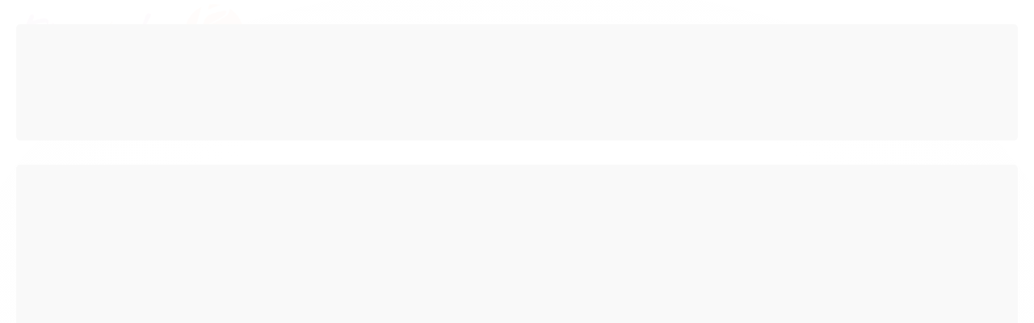

--- FILE ---
content_type: text/html; charset=utf-8
request_url: https://www.flavinhaalonso.com.br/mario-badescu
body_size: 16251
content:

<!DOCTYPE html>
<html lang="pt-br">
  <head>
    <meta charset="utf-8">
    <meta content='width=device-width, initial-scale=1.0, maximum-scale=2.0' name='viewport' />
    <title>
  
    Mario Badescu - Maquiagens Importadas | Flavinha Alonso
  
</title>
    <meta http-equiv="X-UA-Compatible" content="IE=edge">
    <meta name="generator" content="Loja Integrada" />

    <link rel="dns-prefetch" href="https://cdn.awsli.com.br/">
    <link rel="preconnect" href="https://cdn.awsli.com.br/">
    <link rel="preconnect" href="https://fonts.googleapis.com">
    <link rel="preconnect" href="https://fonts.gstatic.com" crossorigin>

    
      <meta property="og:url" content="https://www.flavinhaalonso.com.br/mario-badescu" />
      <meta property="og:type" content="website" />
      <meta property="og:site_name" content="Flavinha Alonso" />
      <meta property="og:locale" content="pt_BR" />
    

    
  
    <script>
      setTimeout(function() {
        if (typeof removePageLoading === 'function') {
          removePageLoading();
        };
      }, 7000);
    </script>
  



    

  

    <link rel="canonical" href="https://www.flavinhaalonso.com.br/mario-badescu" />
  


  <meta property="og:title" content="Flavinha Alonso" />
  
    <meta property="og:image" content="https://cdn.awsli.com.br/1331/1331754/logo/6b450ac9bc.png" />
  








  <meta name="robots" content="index, follow" />



    
      
        <link rel="icon" type="image/x-icon" href="https://cdn.awsli.com.br/1331/1331754/favicon/6e48feb221.ico" />
      
      <link rel="icon" href="https://cdn.awsli.com.br/1331/1331754/favicon/6e48feb221.ico" sizes="192x192">
    
    

    
      <link rel="stylesheet" href="https://cdn.awsli.com.br/production/static/loja/estrutura/v1/css/all.min.css?v=a64b54d" type="text/css">
    
    <!--[if lte IE 8]><link rel="stylesheet" href="https://cdn.awsli.com.br/production/static/loja/estrutura/v1/css/ie-fix.min.css" type="text/css"><![endif]-->
    <!--[if lte IE 9]><style type="text/css">.lateral-fulbanner { position: relative; }</style><![endif]-->

    

    
    
      <link href="https://fonts.googleapis.com/css2?family=Open%20Sans:wght@300;400;600;700&display=swap" rel="stylesheet">
    

    
      <link rel="stylesheet" href="https://cdn.awsli.com.br/production/static/loja/estrutura/v1/css/bootstrap-responsive.css?v=a64b54d" type="text/css">
      <link rel="stylesheet" href="https://cdn.awsli.com.br/production/static/loja/estrutura/v1/css/style-responsive.css?v=a64b54d">
    

    <link rel="stylesheet" href="/tema.css?v=20251201-062402">

    

    <script type="text/javascript">
      var LOJA_ID = 1331754;
      var MEDIA_URL = "https://cdn.awsli.com.br/";
      var API_URL_PUBLIC = 'https://api.awsli.com.br/';
      
        var CARRINHO_PRODS = [];
      
      var ENVIO_ESCOLHIDO = 0;
      var ENVIO_ESCOLHIDO_CODE = 0;
      var CONTRATO_INTERNACIONAL = false;
      var CONTRATO_BRAZIL = !CONTRATO_INTERNACIONAL;
      var IS_STORE_ASYNC = true;
      var IS_CLIENTE_ANONIMO = false;
    </script>

    

    <!-- Editor Visual -->
    

    <script>
      

      const isPreview = JSON.parse(sessionStorage.getItem('preview', true));
      if (isPreview) {
        const url = location.href
        location.search === '' && url + (location.search = '?preview=None')
      }
    </script>

    
      <script src="https://cdn.awsli.com.br/production/static/loja/estrutura/v1/js/all.min.js?v=a64b54d"></script>
    
    <!-- HTML5 shim and Respond.js IE8 support of HTML5 elements and media queries -->
    <!--[if lt IE 9]>
      <script src="https://oss.maxcdn.com/html5shiv/3.7.2/html5shiv.min.js"></script>
      <script src="https://oss.maxcdn.com/respond/1.4.2/respond.min.js"></script>
    <![endif]-->

    <link rel="stylesheet" href="https://cdn.awsli.com.br/production/static/loja/estrutura/v1/css/slick.min.css" type="text/css">
    <script src="https://cdn.awsli.com.br/production/static/loja/estrutura/v1/js/slick.min.js?v=a64b54d"></script>
    <link rel="stylesheet" href="https://cdn.awsli.com.br/production/static/css/jquery.fancybox.min.css" type="text/css" />
    <script src="https://cdn.awsli.com.br/production/static/js/jquery/jquery.fancybox.pack.min.js"></script>

    
    
  

  


    
      
        
      
        <script>
  (function(i,s,o,g,r,a,m){i['GoogleAnalyticsObject']=r;i[r]=i[r]||function(){
  (i[r].q=i[r].q||[]).push(arguments)},i[r].l=1*new Date();a=s.createElement(o),
  m=s.getElementsByTagName(o)[0];a.async=1;a.src=g;m.parentNode.insertBefore(a,m)
  })(window,document,'script','//www.google-analytics.com/analytics.js','ga');

  ga('create', 'UA-80507130-4', document.domain.replace(/^(www|store|loja)\./,''));
  ga('require', 'displayfeatures');
  
    
      ga('set', 'ecomm_prodid', '90372135');
      ga('set', 'ecomm_pagetype', 'category');
    
  
  
  
  
  ga('send', 'pageview');
</script>

      
        
      
        <!-- Global site tag (gtag.js) - Google Analytics -->
<script async src="https://www.googletagmanager.com/gtag/js?l=LIgtagDataLayer&id=AW-350044391"></script>
<script>
  window.LIgtagDataLayer = window.LIgtagDataLayer || [];
  function LIgtag(){LIgtagDataLayer.push(arguments);}
  LIgtag('js', new Date());

  LIgtag('set', {
    'currency': 'BRL',
    'country': 'BR'
  });
  
  LIgtag('config', 'AW-350044391');

  if(window.performance) {
    var timeSincePageLoad = Math.round(performance.now());
    LIgtag('event', 'timing_complete', {
      'name': 'load',
      'time': timeSincePageLoad
    });
  }

  $(document).on('li_view_home', function(_, eventID) {
    LIgtag('event', 'view_home');
  });

  $(document).on('li_select_product', function(_, eventID, data) {
    LIgtag('event', 'select_item', data);
  });

  $(document).on('li_start_contact', function(_, eventID, value) {
    LIgtag('event', 'start_contact', {
      value
    });
  });

  $(document).on('li_view_catalog', function(_, eventID) {
    LIgtag('event', 'view_catalog');
  });

  $(document).on('li_search', function(_, eventID, search_term) {
    LIgtag('event', 'search', {
      search_term
    });
  });

  $(document).on('li_filter_products', function(_, eventID, data) {
    LIgtag('event', 'filter_products', data);
  });

  $(document).on('li_sort_products', function(_, eventID, value) {
    LIgtag('event', 'sort_products', {
      value
    });
  });

  $(document).on('li_view_product', function(_, eventID, item) {
    LIgtag('event', 'view_item', {
      items: [item]
    });
  });

  $(document).on('li_select_variation', function(_, eventID, data) {
    LIgtag('event', 'select_variation', data);
  });

  $(document).on('li_calculate_shipping', function(_, eventID, data) {
    LIgtag('event', 'calculate_shipping', {
      zipcode: data.zipcode
    });
  });

  $(document).on('li_view_cart', function(_, eventID, data) {
    LIgtag('event', 'view_cart', data);
  });

  $(document).on('li_add_to_cart', function(_, eventID, data) {
    LIgtag('event', 'add_to_cart', {
      items: data.items
    });
  });

  $(document).on('li_apply_coupon', function(_, eventID, value) {
    LIgtag('event', 'apply_coupon', {
      value
    });
  });

  $(document).on('li_change_quantity', function(_, eventID, item) {
    LIgtag('event', 'change_quantity', {
      items: [item]
    });
  });

  $(document).on('li_remove_from_cart', function(_, eventID, item) {
    LIgtag('event', 'remove_from_cart', {
      items: [item]
    });
  });

  $(document).on('li_return_home', function(_, eventID) {
    LIgtag('event', 'return_home');
  });

  $(document).on('li_view_checkout', function(_, eventID, data) {
    LIgtag('event', 'begin_checkout', data);
  });

  $(document).on('li_login', function(_, eventID) {
    LIgtag('event', 'login');
  });

  $(document).on('li_change_address', function(_, eventID, value) {
    LIgtag('event', 'change_address', {
      value
    });
  });

  $(document).on('li_change_shipping', function(_, eventID, data) {
    LIgtag('event', 'add_shipping_info', data);
  });

  $(document).on('li_change_payment', function(_, eventID, data) {
    LIgtag('event', 'add_payment_info', data);
  });

  $(document).on('li_start_purchase', function(_, eventID) {
    LIgtag('event', 'start_purchase');
  });

  $(document).on('li_checkout_error', function(_, eventID, value) {
    LIgtag('event', 'checkout_error', {
      value
    });
  });

  $(document).on('li_purchase', function(_, eventID, data) {
    LIgtag('event', 'purchase', data);

    
      LIgtag('event', 'conversion', {
        send_to: 'AW-350044391/eL95CPbR_8MCEOeB9aYB',
        value: data.value,
        currency: data.currency,
        transaction_id: data.transaction_id
      });
    
  });
</script>
      
    

    
<script>
  var url = '/_events/api/setEvent';

  var sendMetrics = function(event, user = {}) {
    var unique_identifier = uuidv4();

    try {
      var data = {
        request: {
          id: unique_identifier,
          environment: 'production'
        },
        store: {
          id: 1331754,
          name: 'Flavinha Alonso',
          test_account: false,
          has_meta_app: window.has_meta_app ?? false,
          li_search: true
        },
        device: {
          is_mobile: /Mobi/.test(window.navigator.userAgent),
          user_agent: window.navigator.userAgent,
          ip: '###device_ip###'
        },
        page: {
          host: window.location.hostname,
          path: window.location.pathname,
          search: window.location.search,
          type: 'category',
          title: document.title,
          referrer: document.referrer
        },
        timestamp: '###server_timestamp###',
        user_timestamp: new Date().toISOString(),
        event,
        origin: 'store'
      };

      if (window.performance) {
        var [timing] = window.performance.getEntriesByType('navigation');

        data['time'] = {
          server_response: Math.round(timing.responseStart - timing.requestStart)
        };
      }

      var _user = {},
          user_email_cookie = $.cookie('user_email'),
          user_data_cookie = $.cookie('LI-UserData');

      if (user_email_cookie) {
        var user_email = decodeURIComponent(user_email_cookie);

        _user['email'] = user_email;
      }

      if (user_data_cookie) {
        var user_data = JSON.parse(user_data_cookie);

        _user['logged'] = user_data.logged;
        _user['id'] = user_data.id ?? undefined;
      }

      $.each(user, function(key, value) {
        _user[key] = value;
      });

      if (!$.isEmptyObject(_user)) {
        data['user'] = _user;
      }

      try {
        var session_identifier = $.cookie('li_session_identifier');

        if (!session_identifier) {
          session_identifier = uuidv4();
        };

        var expiration_date = new Date();

        expiration_date.setTime(expiration_date.getTime() + (30 * 60 * 1000)); // 30 minutos

        $.cookie('li_session_identifier', session_identifier, {
          expires: expiration_date,
          path: '/'
        });

        data['session'] = {
          id: session_identifier
        };
      } catch (err) { }

      try {
        var user_session_identifier = $.cookie('li_user_session_identifier');

        if (!user_session_identifier) {
          user_session_identifier = uuidv4();

          $.cookie('li_user_session_identifier', user_session_identifier, {
            path: '/'
          });
        };

        data['user_session'] = {
          id: user_session_identifier
        };
      } catch (err) { }

      var _cookies = {},
          fbc = $.cookie('_fbc'),
          fbp = $.cookie('_fbp');

      if (fbc) {
        _cookies['fbc'] = fbc;
      }

      if (fbp) {
        _cookies['fbp'] = fbp;
      }

      if (!$.isEmptyObject(_cookies)) {
        data['session']['cookies'] = _cookies;
      }

      try {
        var ab_test_cookie = $.cookie('li_ab_test_running');

        if (ab_test_cookie) {
          var ab_test = JSON.parse(atob(ab_test_cookie));

          if (ab_test.length) {
            data['store']['ab_test'] = ab_test;
          }
        }
      } catch (err) { }

      var _utm = {};

      $.each(sessionStorage, function(key, value) {
        if (key.startsWith('utm_')) {
          var name = key.split('_')[1];

          _utm[name] = value;
        }
      });

      if (!$.isEmptyObject(_utm)) {
        data['session']['utm'] = _utm;
      }

      var controller = new AbortController();

      setTimeout(function() {
        controller.abort();
      }, 5000);

      fetch(url, {
        keepalive: true,
        method: 'POST',
        headers: {
          'Content-Type': 'application/json'
        },
        body: JSON.stringify({ data }),
        signal: controller.signal
      });
    } catch (err) { }

    return unique_identifier;
  }
</script>

    
<script>
  (function() {
    var initABTestHandler = function() {
      try {
        if ($.cookie('li_ab_test_running')) {
          return
        };
        var running_tests = [];

        
        
        
        

        var running_tests_to_cookie = JSON.stringify(running_tests);
        running_tests_to_cookie = btoa(running_tests_to_cookie);
        $.cookie('li_ab_test_running', running_tests_to_cookie, {
          path: '/'
        });

        
        if (running_tests.length > 0) {
          setTimeout(function() {
            $.ajax({
              url: "/conta/status"
            });
          }, 500);
        };

      } catch (err) { }
    }
    setTimeout(initABTestHandler, 500);
  }());
</script>

    
<script>
  $(function() {
    // Clicar em um produto
    $('.listagem-item').click(function() {
      var row, column;

      var $list = $(this).closest('[data-produtos-linha]'),
          index = $(this).closest('li').index();

      if($list.find('.listagem-linha').length === 1) {
        var productsPerRow = $list.data('produtos-linha');

        row = Math.floor(index / productsPerRow) + 1;
        column = (index % productsPerRow) + 1;
      } else {
        row = $(this).closest('.listagem-linha').index() + 1;
        column = index + 1;
      }

      var body = {
        item_id: $(this).attr('data-id'),
        item_sku: $(this).find('.produto-sku').text(),
        item_name: $(this).find('.nome-produto').text().trim(),
        item_row: row,
        item_column: column
      };

      var eventID = sendMetrics({
        type: 'event',
        name: 'select_product',
        data: body
      });

      $(document).trigger('li_select_product', [eventID, body]);
    });

    // Clicar no "Fale Conosco"
    $('#modalContato').on('show', function() {
      var value = 'Fale Conosco';

      var eventID = sendMetrics({
        type: 'event',
        name: 'start_contact',
        data: { text: value }
      });

      $(document).trigger('li_start_contact', [eventID, value]);
    });

    // Clicar no WhatsApp
    $('.li-whatsapp a').click(function() {
      var value = 'WhatsApp';

      var eventID = sendMetrics({
        type: 'event',
        name: 'start_contact',
        data: { text: value }
      });

      $(document).trigger('li_start_contact', [eventID, value]);
    });

    
      // Visualizar a catálogo
      var eventID = sendMetrics({
        type: 'pageview',
        name: 'view_catalog'
      });

      $(document).trigger('li_view_catalog', [eventID]);

      var params = new URLSearchParams(window.location.search),
          oldParams = document.referrer ? new URL(document.referrer).searchParams : new URLSearchParams();

      // Filtrar produtos
      if(params.has('fq')) {
        var value = params.get('fq');

        if(value !== oldParams.get('fq')) {
          var attribute = value.split(':'),
              body = {
                attribute_name: attribute[0],
                attribute_value: attribute[1]
              };

          var eventID = sendMetrics({
            type: 'event',
            name: 'filter_products',
            data: body
          });

          $(document).trigger('li_filter_products', [eventID, body]);
        }
      }

      // Ordenar produtos
      if(params.has('sort')) {
        var value = params.get('sort');

        if(value !== oldParams.get('sort')) {
          var eventID = sendMetrics({
            type: 'event',
            name: 'sort_products',
            data: { text: value }
          });

          $(document).trigger('li_sort_products', [eventID, value]);
        }
      }

      // Alterar página
      if(params.has('pagina')) {
        var previous_page = oldParams.has('pagina') ? parseInt(oldParams.get('pagina')) : 1,
            next_page = parseInt(params.get('pagina'));

        if(next_page !== previous_page) {
          var body = {
            previous_page,
            next_page
          };

          var eventID = sendMetrics({
            type: 'event',
            name: 'change_page',
            data: body
          });

          $(document).trigger('li_change_page', [eventID, body]);
        }
      }

      
    
  });
</script>


    
	<!-- lojaintegrada-google-shopping -->
  
      <meta name="google-site-verification" content="ux7c0NiOROw-Rwrs5I4EQ9b1vm4UjQ4UrajBCjKwew8" />
  


    
      
        <link href="//cdn.awsli.com.br/temasv2/1605/__theme_custom.css?v=1661192161" rel="stylesheet" type="text/css">
<script src="//cdn.awsli.com.br/temasv2/1605/__theme_custom.js?v=1661192161"></script>
      
    

    
      <link rel="stylesheet" href="/avancado.css?v=20251201-062402" type="text/css" />
    

    

    
  <link rel="manifest" href="/manifest.json" />




  </head>
  <body class="pagina-categoria categoria-10754665   ">
    <div id="fb-root"></div>
    
  
    <div id="full-page-loading">
      <div class="conteiner" style="height: 100%;">
        <div class="loading-placeholder-content">
          <div class="loading-placeholder-effect loading-placeholder-header"></div>
          <div class="loading-placeholder-effect loading-placeholder-body"></div>
        </div>
      </div>
      <script>
        var is_full_page_loading = true;
        function removePageLoading() {
          if (is_full_page_loading) {
            try {
              $('#full-page-loading').remove();
            } catch(e) {}
            try {
              var div_loading = document.getElementById('full-page-loading');
              if (div_loading) {
                div_loading.remove();
              };
            } catch(e) {}
            is_full_page_loading = false;
          };
        };
        $(function() {
          setTimeout(function() {
            removePageLoading();
          }, 1);
        });
      </script>
      <style>
        #full-page-loading { position: fixed; z-index: 9999999; margin: auto; top: 0; left: 0; bottom: 0; right: 0; }
        #full-page-loading:before { content: ''; display: block; position: fixed; top: 0; left: 0; width: 100%; height: 100%; background: rgba(255, 255, 255, .98); background: radial-gradient(rgba(255, 255, 255, .99), rgba(255, 255, 255, .98)); }
        .loading-placeholder-content { height: 100%; display: flex; flex-direction: column; position: relative; z-index: 1; }
        .loading-placeholder-effect { background-color: #F9F9F9; border-radius: 5px; width: 100%; animation: pulse-loading 1.5s cubic-bezier(0.4, 0, 0.6, 1) infinite; }
        .loading-placeholder-content .loading-placeholder-body { flex-grow: 1; margin-bottom: 30px; }
        .loading-placeholder-content .loading-placeholder-header { height: 20%; min-height: 100px; max-height: 200px; margin: 30px 0; }
        @keyframes pulse-loading{50%{opacity:.3}}
      </style>
    </div>
  



    
      
        




<div class="barra-inicial fundo-secundario">
  <div class="conteiner">
    <div class="row-fluid">
      <div class="lista-redes span3 hidden-phone">
        
          <ul>
            
              <li>
                <a href="https://facebook.com/flavinha.alonso" target="_blank" aria-label="Siga nos no Facebook"><i class="icon-facebook"></i></a>
              </li>
            
            
            
              <li>
                <a href="https://twitter.com/flavinha_alonso" target="_blank" aria-label="Siga nos no Twitter"><i class="icon-twitter"></i></a>
              </li>
            
            
            
              <li>
                <a href="https://instagram.com/flavinhaalonso" target="_blank" aria-label="Siga nos no Instagram"><i class="icon-instagram"></i></a>
              </li>
            
            
            
          </ul>
        
      </div>
      <div class="canais-contato span9">
        <ul>
          <li class="hidden-phone">
            <a href="#modalContato" data-toggle="modal" data-target="#modalContato">
              <i class="icon-comment"></i>
              Fale Conosco
            </a>
          </li>
          
            <li>
              <span>
                <i class="icon-phone"></i>Telefone: (32) 3025-2175
              </span>
            </li>
          
          
            <li class="tel-whatsapp">
              <span>
                <i class="fa fa-whatsapp"></i>Whatsapp: (32) 98839-9940
              </span>
            </li>
          
          
            <li class="tel-skype hidden-tablet">
              <a href="skype:nome.skype">
                <i class="fa fa-skype"></i>Skype: nome.skype
              </a>
            </li>
          
        </ul>
      </div>
    </div>
  </div>
</div>

      
    

    <div class="conteiner-principal">
      
        
          
<div id="cabecalho">

  <div class="atalhos-mobile visible-phone fundo-secundario borda-principal">
    <ul>

      <li><a href="https://www.flavinhaalonso.com.br/" class="icon-home"> </a></li>
      
      <li class="fundo-principal"><a href="https://www.flavinhaalonso.com.br/carrinho/index" class="icon-shopping-cart"> </a></li>
      
      
        <li class="menu-user-logged" style="display: none;"><a href="https://www.flavinhaalonso.com.br/conta/logout" class="icon-signout menu-user-logout"> </a></li>
      
      
      <li><a href="https://www.flavinhaalonso.com.br/conta/index" class="icon-user"> </a></li>
      
      <li class="vazia"><span>&nbsp;</span></li>

    </ul>
  </div>

  <div class="conteiner">
    <div class="row-fluid">
      <div class="span3">
        <h2 class="logo cor-secundaria">
          <a href="https://www.flavinhaalonso.com.br/" title="Flavinha Alonso">
            
            <img src="https://cdn.awsli.com.br/400x300/1331/1331754/logo/6b450ac9bc.png" alt="Flavinha Alonso" />
            
          </a>
        </h2>


      </div>

      <div class="conteudo-topo span9">
        <div class="superior row-fluid hidden-phone">
          <div class="span8">
            
              
                <div class="btn-group menu-user-logged" style="display: none;">
                  <a href="https://www.flavinhaalonso.com.br/conta/index" class="botao secundario pequeno dropdown-toggle" data-toggle="dropdown">
                    Olá, <span class="menu-user-name"></span>
                    <span class="icon-chevron-down"></span>
                  </a>
                  <ul class="dropdown-menu">
                    <li>
                      <a href="https://www.flavinhaalonso.com.br/conta/index" title="Minha conta">Minha conta</a>
                    </li>
                    
                      <li>
                        <a href="https://www.flavinhaalonso.com.br/conta/pedido/listar" title="Minha conta">Meus pedidos</a>
                      </li>
                    
                    <li>
                      <a href="https://www.flavinhaalonso.com.br/conta/favorito/listar" title="Meus favoritos">Meus favoritos</a>
                    </li>
                    <li>
                      <a href="https://www.flavinhaalonso.com.br/conta/logout" title="Sair" class="menu-user-logout">Sair</a>
                    </li>
                  </ul>
                </div>
              
              
                <a href="https://www.flavinhaalonso.com.br/conta/login" class="bem-vindo cor-secundaria menu-user-welcome">
                  Bem-vindo, <span class="cor-principal">identifique-se</span> para fazer pedidos
                </a>
              
            
          </div>
          <div class="span4">
            <ul class="acoes-conta borda-alpha">
              
                <li>
                  <i class="icon-list fundo-principal"></i>
                  <a href="https://www.flavinhaalonso.com.br/conta/pedido/listar" class="cor-secundaria">Meus Pedidos</a>
                </li>
              
              
                <li>
                  <i class="icon-user fundo-principal"></i>
                  <a href="https://www.flavinhaalonso.com.br/conta/index" class="cor-secundaria">Minha Conta</a>
                </li>
              
            </ul>
          </div>
        </div>

        <div class="inferior row-fluid ">
          <div class="span8 busca-mobile">
            <a href="javascript:;" class="atalho-menu visible-phone icon-th botao principal"> </a>

            <div class="busca borda-alpha">
              <form id="form-buscar" action="/buscar" method="get">
                <input id="auto-complete" type="text" name="q" placeholder="Digite o que você procura" value="" autocomplete="off" maxlength="255" />
                <button class="botao botao-busca icon-search fundo-secundario" aria-label="Buscar"></button>
              </form>
            </div>

          </div>

          
            <div class="span4 hidden-phone">
              

  <div class="carrinho vazio">
    
      <a href="https://www.flavinhaalonso.com.br/carrinho/index">
        <i class="icon-shopping-cart fundo-principal"></i>
        <strong class="qtd-carrinho titulo cor-secundaria" style="display: none;">0</strong>
        <span style="display: none;">
          
            <b class="titulo cor-secundaria"><span>Meu Carrinho</span></b>
          
          <span class="cor-secundaria">Produtos adicionados</span>
        </span>
        
          <span class="titulo cor-secundaria vazio-text">Carrinho vazio</span>
        
      </a>
    
    <div class="carrinho-interno-ajax"></div>
  </div>
  
<div class="minicart-placeholder" style="display: none;">
  <div class="carrinho-interno borda-principal">
    <ul>
      <li class="minicart-item-modelo">
        
          <div class="preco-produto com-promocao destaque-parcela ">
            <div>
              <s class="preco-venda">
                R$ --PRODUTO_PRECO_DE--
              </s>
              <strong class="preco-promocional cor-principal">
                R$ --PRODUTO_PRECO_POR--
              </strong>
            </div>
          </div>
        
        <a data-href="--PRODUTO_URL--" class="imagem-produto">
          <img data-src="https://cdn.awsli.com.br/64x64/--PRODUTO_IMAGEM--" alt="--PRODUTO_NOME--" />
        </a>
        <a data-href="--PRODUTO_URL--" class="nome-produto cor-secundaria">
          --PRODUTO_NOME--
        </a>
        <div class="produto-sku hide">--PRODUTO_SKU--</div>
      </li>
    </ul>
    <div class="carrinho-rodape">
      <span class="carrinho-info">
        
          <i>--CARRINHO_QUANTIDADE-- produto no carrinho</i>
        
        
          
            <span class="carrino-total">
              Total: <strong class="titulo cor-principal">R$ --CARRINHO_TOTAL_ITENS--</strong>
            </span>
          
        
      </span>
      <a href="https://www.flavinhaalonso.com.br/carrinho/index" class="botao principal">
        
          <i class="icon-shopping-cart"></i>Ir para o carrinho
        
      </a>
    </div>
  </div>
</div>



            </div>
          
        </div>

      </div>
    </div>
    


  
    
      
<div class="menu superior">
  <ul class="nivel-um">
    


    

  


    
      <li class="categoria-id-9632610  borda-principal">
        <a href="https://www.flavinhaalonso.com.br/outlet" title="Promoção">
          <strong class="titulo cor-secundaria">Promoção</strong>
          
        </a>
        
      </li>
    
      <li class="categoria-id-9611040  borda-principal">
        <a href="https://www.flavinhaalonso.com.br/olhos" title="Olhos">
          <strong class="titulo cor-secundaria">Olhos</strong>
          
        </a>
        
      </li>
    
      <li class="categoria-id-9611070  borda-principal">
        <a href="https://www.flavinhaalonso.com.br/labios" title="Labios">
          <strong class="titulo cor-secundaria">Labios</strong>
          
        </a>
        
      </li>
    
      <li class="categoria-id-9611049  borda-principal">
        <a href="https://www.flavinhaalonso.com.br/face" title="Face">
          <strong class="titulo cor-secundaria">Face</strong>
          
        </a>
        
      </li>
    
      <li class="categoria-id-9611069  borda-principal">
        <a href="https://www.flavinhaalonso.com.br/skincare" title="Skincare">
          <strong class="titulo cor-secundaria">Skincare</strong>
          
        </a>
        
      </li>
    
      <li class="categoria-id-9611072  borda-principal">
        <a href="https://www.flavinhaalonso.com.br/acessorios" title="Acessórios">
          <strong class="titulo cor-secundaria">Acessórios</strong>
          
        </a>
        
      </li>
    
      <li class="categoria-id-12600531  borda-principal">
        <a href="https://www.flavinhaalonso.com.br/cabelos" title="Cabelos">
          <strong class="titulo cor-secundaria">Cabelos</strong>
          
        </a>
        
      </li>
    
      <li class="categoria-id-18639090  borda-principal">
        <a href="https://www.flavinhaalonso.com.br/profissional" title="Profissional">
          <strong class="titulo cor-secundaria">Profissional</strong>
          
        </a>
        
      </li>
    
      <li class="categoria-id-9611099  borda-principal">
        <a href="https://www.flavinhaalonso.com.br/fracoes" title="Frações">
          <strong class="titulo cor-secundaria">Frações</strong>
          
        </a>
        
      </li>
    
      <li class="categoria-id-10618308 com-filho borda-principal">
        <a href="https://www.flavinhaalonso.com.br/marcas" title="Marcas">
          <strong class="titulo cor-secundaria">Marcas</strong>
          
            <i class="icon-chevron-down fundo-secundario"></i>
          
        </a>
        
          <ul class="nivel-dois borda-alpha">
            

  <li class="categoria-id-10618344 ">
    <a href="https://www.flavinhaalonso.com.br/ben-nye" title="Ben Nye">
      
      Ben Nye
    </a>
    
  </li>

  <li class="categoria-id-10618373 ">
    <a href="https://www.flavinhaalonso.com.br/charlotte-tilbury" title="Charlotte Tilbury">
      
      Charlotte Tilbury
    </a>
    
  </li>

  <li class="categoria-id-10618374 ">
    <a href="https://www.flavinhaalonso.com.br/colourpop" title="Colourpop">
      
      Colourpop
    </a>
    
  </li>

  <li class="categoria-id-16737915 ">
    <a href="https://www.flavinhaalonso.com.br/danessa-myricks" title="Danessa Myricks">
      
      Danessa Myricks
    </a>
    
  </li>

  <li class="categoria-id-10618408 ">
    <a href="https://www.flavinhaalonso.com.br/glossier" title="Glossier">
      
      Glossier
    </a>
    
  </li>

  <li class="categoria-id-23066818 ">
    <a href="https://www.flavinhaalonso.com.br/gucci" title="Gucci">
      
      Gucci
    </a>
    
  </li>

  <li class="categoria-id-23066832 ">
    <a href="https://www.flavinhaalonso.com.br/haus-labs" title="Haus Labs">
      
      Haus Labs
    </a>
    
  </li>

  <li class="categoria-id-10618412 ">
    <a href="https://www.flavinhaalonso.com.br/hourglass" title="Hourglass">
      
      Hourglass
    </a>
    
  </li>

  <li class="categoria-id-10618413 ">
    <a href="https://www.flavinhaalonso.com.br/huda-beauty" title="Huda Beauty">
      
      Huda Beauty
    </a>
    
  </li>

  <li class="categoria-id-10618445 ">
    <a href="https://www.flavinhaalonso.com.br/kaja" title="Kaja">
      
      Kaja
    </a>
    
  </li>

  <li class="categoria-id-19515997 ">
    <a href="https://www.flavinhaalonso.com.br/kiko-milano" title="Kiko Milano">
      
      Kiko Milano
    </a>
    
  </li>

  <li class="categoria-id-18610420 ">
    <a href="https://www.flavinhaalonso.com.br/kryolan" title="Kryolan">
      
      Kryolan
    </a>
    
  </li>

  <li class="categoria-id-10618449 ">
    <a href="https://www.flavinhaalonso.com.br/laneige" title="Laneige">
      
      Laneige
    </a>
    
  </li>

  <li class="categoria-id-10618450 ">
    <a href="https://www.flavinhaalonso.com.br/lime-crime" title="Lime Crime">
      
      Lime Crime
    </a>
    
  </li>

  <li class="categoria-id-10623878 ">
    <a href="https://www.flavinhaalonso.com.br/marca/makeup-by-mario.html" title="Makeup by Mario">
      
      Makeup by Mario
    </a>
    
  </li>

  <li class="categoria-id-10623849 ">
    <a href="https://www.flavinhaalonso.com.br/marca/mufe.html" title="Make Up For Ever">
      
      Make Up For Ever
    </a>
    
  </li>

  <li class="categoria-id-10754665 ">
    <a href="https://www.flavinhaalonso.com.br/mario-badescu" title="Mario Badescu">
      
      Mario Badescu
    </a>
    
  </li>

  <li class="categoria-id-23647812 ">
    <a href="https://www.flavinhaalonso.com.br/medicube" title="Medicube">
      
      Medicube
    </a>
    
  </li>

  <li class="categoria-id-10623882 ">
    <a href="https://www.flavinhaalonso.com.br/melt-cosmetics" title="Melt Cosmetics">
      
      Melt Cosmetics
    </a>
    
  </li>

  <li class="categoria-id-10623885 ">
    <a href="https://www.flavinhaalonso.com.br/milk-makeup" title="Milk Makeup">
      
      Milk Makeup
    </a>
    
  </li>

  <li class="categoria-id-10623912 ">
    <a href="https://www.flavinhaalonso.com.br/morphe" title="Morphe">
      
      Morphe
    </a>
    
  </li>

  <li class="categoria-id-10623913 ">
    <a href="https://www.flavinhaalonso.com.br/natasha-denona" title="Natasha Denona">
      
      Natasha Denona
    </a>
    
  </li>

  <li class="categoria-id-10623914 ">
    <a href="https://www.flavinhaalonso.com.br/olaplex" title="Olaplex">
      
      Olaplex
    </a>
    
  </li>

  <li class="categoria-id-23066846 ">
    <a href="https://www.flavinhaalonso.com.br/onesize-by-patrick-starrr" title="one/size by patrick starrr">
      
      one/size by patrick starrr
    </a>
    
  </li>

  <li class="categoria-id-10623915 ">
    <a href="https://www.flavinhaalonso.com.br/pat-mcgrath-labs" title="PAT McGRATH LABS">
      
      PAT McGRATH LABS
    </a>
    
  </li>

  <li class="categoria-id-10816194 ">
    <a href="https://www.flavinhaalonso.com.br/patrick-ta" title="Patrick Ta">
      
      Patrick Ta
    </a>
    
  </li>

  <li class="categoria-id-17421249 ">
    <a href="https://www.flavinhaalonso.com.br/senna-makeup" title="Senna Makeup">
      
      Senna Makeup
    </a>
    
  </li>

  <li class="categoria-id-23066943 ">
    <a href="https://www.flavinhaalonso.com.br/summer-fridays" title="Summer Fridays">
      
      Summer Fridays
    </a>
    
  </li>

  <li class="categoria-id-10623946 ">
    <a href="https://www.flavinhaalonso.com.br/tarte" title="Tarte">
      
      Tarte
    </a>
    
  </li>

  <li class="categoria-id-22063526 ">
    <a href="https://www.flavinhaalonso.com.br/terri-tomlinson" title="Terri Tomlinson">
      
      Terri Tomlinson
    </a>
    
  </li>

  <li class="categoria-id-10623949 ">
    <a href="https://www.flavinhaalonso.com.br/the-balm" title="The Balm">
      
      The Balm
    </a>
    
  </li>

  <li class="categoria-id-10623953 ">
    <a href="https://www.flavinhaalonso.com.br/urban-decay" title="Urban Decay">
      
      Urban Decay
    </a>
    
  </li>


          </ul>
        
      </li>
    
  </ul>
</div>

    
  


  </div>
  <span id="delimitadorBarra"></span>
</div>

          

  


        
      

      
  


      <div id="corpo">
        <div class="conteiner">
          

          
  
<div class="breadcrumbs borda-alpha ">
  <ul>
    
      <li><a href="https://www.flavinhaalonso.com.br/"><i class="icon-home"></i>Página inicial</a></li>
    

    
      


  
    <li>
      <a href="https://www.flavinhaalonso.com.br/marcas">Marcas</a>
    </li>
  



  <li>
    
      <strong class="cor-secundaria">Mario Badescu</strong>
    
  </li>


    
    
    

    
  </ul>
</div>



          
            <div class="secao-principal row-fluid sem-coluna">
              

                
                  
  <div class="coluna span3 ">
    
      

 <script>
$(document).ready(function() {
  const configuracao = {
    exibirDescricaoCategoria: false,
    posicaoDescricaoCategoria: 'default'
  };
  
  // Função para gerenciar layout responsivo
  function ajustarLayoutResponsivo() {
    const isMobile = $(window).width() <= 768;
    const $coluna = $('.row-fluid .coluna');
    const $descricaoCategoria = $('.categoria-descricao');
    
    if (configuracao.exibirDescricaoCategoria) {
      if (isMobile) {
        $coluna.css('display', 'block'); // Sobrescreve o 'display: none' do CSS com 'display: block'
        $coluna.find('.newsletter, .filtro-coluna').addClass('hidden');
        
        // Ajustar posição da descrição de categoria apenas se for footer
        if (configuracao.posicaoDescricaoCategoria === 'footer') {
          $descricaoCategoria.appendTo('.rodape');
        }
      } else {
        $coluna.css('display', ''); // Remove o inline style, permitindo que o CSS padrão seja aplicado
       
        
        // Reposicionar a descrição da categoria para non-mobile
        if (configuracao.posicaoDescricaoCategoria === 'footer') {
          setTimeout(function() {
            const $colunaEsquerda = $('.coluna.span3.esquerda');
            if ($colunaEsquerda.length) {
              $descricaoCategoria.appendTo($colunaEsquerda);
            } else {
              console.error('Elemento .coluna.span3.esquerda não encontrado no DOM');
            }
          }, 100);
        }
      }
      } else if (isMobile) {
        // Se não exibir descrição categoria em mobile, certifica-se que a coluna está escondida
        $coluna.css('display', '');
      }
  }
  
  // Função para gerenciar descrição resumida/completa
  function inicializarDescricaoExpandivel() {
    const $descricaoResumida = $('.descricao-resumida');
    const $descricaoCompleta = $('.descricao-completa');
    const $botaoVejaMais = $('.botao-veja-mais');
    
    // Verificar se as descrições são iguais
    if ($descricaoResumida.html() === $descricaoCompleta.html()) {
      $botaoVejaMais.hide();
      return;
    }
    
    // Configurar o botão de expandir/recolher
    $botaoVejaMais.on('click', function() {
      const $botao = $(this);
      const $container = $botao.closest('.descricao-container');
      const $resumida = $container.find('.descricao-resumida');
      const $completa = $container.find('.descricao-completa');
      
      const expandido = $botao.hasClass('expandido');
      
      // Toggle entre descrição resumida e completa
      if (!expandido) {
        // Mostrar descrição completa
        $resumida.hide();
        $completa.show();
      } else {
        // Mostrar descrição resumida
        $resumida.show();
        $completa.hide();
      }
      
      // Atualizar estado do botão
      $botao
        .toggleClass('expandido', !expandido)
        .text(!expandido ? 'Recolher' : 'Veja Mais')
        .attr('aria-expanded', (!expandido).toString());
    });
  }
  
  // Inicializar funcionalidades
  
  inicializarDescricaoExpandivel();
});
</script> 

<div class="menu lateral">

  <ul class="nivel-um">

    

      
    

      
    

      
    

      
    

      
    

      
    

      
    

      
    

      
    

      

        <li class="categoria-id-10618308 com-filho   borda-principal">
          <a href="https://www.flavinhaalonso.com.br/marcas" title="Marcas">
            
              <i class="icon-chevron-down fundo-secundario"></i>
            
            <strong class="titulo cor-secundaria">Marcas</strong>
          </a>
          
            <ul class="nivel-dois borda-alpha">
              

  <li class="categoria-id-10618344   ">
    <a href="https://www.flavinhaalonso.com.br/ben-nye" title="Ben Nye">
      
      Ben Nye
    </a>
    
  </li>

  <li class="categoria-id-10618373   ">
    <a href="https://www.flavinhaalonso.com.br/charlotte-tilbury" title="Charlotte Tilbury">
      
      Charlotte Tilbury
    </a>
    
  </li>

  <li class="categoria-id-10618374   ">
    <a href="https://www.flavinhaalonso.com.br/colourpop" title="Colourpop">
      
      Colourpop
    </a>
    
  </li>

  <li class="categoria-id-16737915   ">
    <a href="https://www.flavinhaalonso.com.br/danessa-myricks" title="Danessa Myricks">
      
      Danessa Myricks
    </a>
    
  </li>

  <li class="categoria-id-10618408   ">
    <a href="https://www.flavinhaalonso.com.br/glossier" title="Glossier">
      
      Glossier
    </a>
    
  </li>

  <li class="categoria-id-23066818   ">
    <a href="https://www.flavinhaalonso.com.br/gucci" title="Gucci">
      
      Gucci
    </a>
    
  </li>

  <li class="categoria-id-23066832   ">
    <a href="https://www.flavinhaalonso.com.br/haus-labs" title="Haus Labs">
      
      Haus Labs
    </a>
    
  </li>

  <li class="categoria-id-10618412   ">
    <a href="https://www.flavinhaalonso.com.br/hourglass" title="Hourglass">
      
      Hourglass
    </a>
    
  </li>

  <li class="categoria-id-10618413   ">
    <a href="https://www.flavinhaalonso.com.br/huda-beauty" title="Huda Beauty">
      
      Huda Beauty
    </a>
    
  </li>

  <li class="categoria-id-10618445   ">
    <a href="https://www.flavinhaalonso.com.br/kaja" title="Kaja">
      
      Kaja
    </a>
    
  </li>

  <li class="categoria-id-19515997   ">
    <a href="https://www.flavinhaalonso.com.br/kiko-milano" title="Kiko Milano">
      
      Kiko Milano
    </a>
    
  </li>

  <li class="categoria-id-18610420   ">
    <a href="https://www.flavinhaalonso.com.br/kryolan" title="Kryolan">
      
      Kryolan
    </a>
    
  </li>

  <li class="categoria-id-10618449   ">
    <a href="https://www.flavinhaalonso.com.br/laneige" title="Laneige">
      
      Laneige
    </a>
    
  </li>

  <li class="categoria-id-10618450   ">
    <a href="https://www.flavinhaalonso.com.br/lime-crime" title="Lime Crime">
      
      Lime Crime
    </a>
    
  </li>

  <li class="categoria-id-10623878   ">
    <a href="https://www.flavinhaalonso.com.br/marca/makeup-by-mario.html" title="Makeup by Mario">
      
      Makeup by Mario
    </a>
    
  </li>

  <li class="categoria-id-10623849   ">
    <a href="https://www.flavinhaalonso.com.br/marca/mufe.html" title="Make Up For Ever">
      
      Make Up For Ever
    </a>
    
  </li>

  <li class="categoria-id-10754665  ativo ">
    <a href="https://www.flavinhaalonso.com.br/mario-badescu" title="Mario Badescu">
      
      Mario Badescu
    </a>
    
  </li>

  <li class="categoria-id-23647812   ">
    <a href="https://www.flavinhaalonso.com.br/medicube" title="Medicube">
      
      Medicube
    </a>
    
  </li>

  <li class="categoria-id-10623882   ">
    <a href="https://www.flavinhaalonso.com.br/melt-cosmetics" title="Melt Cosmetics">
      
      Melt Cosmetics
    </a>
    
  </li>

  <li class="categoria-id-10623885   ">
    <a href="https://www.flavinhaalonso.com.br/milk-makeup" title="Milk Makeup">
      
      Milk Makeup
    </a>
    
  </li>

  <li class="categoria-id-10623912   ">
    <a href="https://www.flavinhaalonso.com.br/morphe" title="Morphe">
      
      Morphe
    </a>
    
  </li>

  <li class="categoria-id-10623913   ">
    <a href="https://www.flavinhaalonso.com.br/natasha-denona" title="Natasha Denona">
      
      Natasha Denona
    </a>
    
  </li>

  <li class="categoria-id-10623914   ">
    <a href="https://www.flavinhaalonso.com.br/olaplex" title="Olaplex">
      
      Olaplex
    </a>
    
  </li>

  <li class="categoria-id-23066846   ">
    <a href="https://www.flavinhaalonso.com.br/onesize-by-patrick-starrr" title="one/size by patrick starrr">
      
      one/size by patrick starrr
    </a>
    
  </li>

  <li class="categoria-id-10623915   ">
    <a href="https://www.flavinhaalonso.com.br/pat-mcgrath-labs" title="PAT McGRATH LABS">
      
      PAT McGRATH LABS
    </a>
    
  </li>

  <li class="categoria-id-10816194   ">
    <a href="https://www.flavinhaalonso.com.br/patrick-ta" title="Patrick Ta">
      
      Patrick Ta
    </a>
    
  </li>

  <li class="categoria-id-17421249   ">
    <a href="https://www.flavinhaalonso.com.br/senna-makeup" title="Senna Makeup">
      
      Senna Makeup
    </a>
    
  </li>

  <li class="categoria-id-23066943   ">
    <a href="https://www.flavinhaalonso.com.br/summer-fridays" title="Summer Fridays">
      
      Summer Fridays
    </a>
    
  </li>

  <li class="categoria-id-10623946   ">
    <a href="https://www.flavinhaalonso.com.br/tarte" title="Tarte">
      
      Tarte
    </a>
    
  </li>

  <li class="categoria-id-22063526   ">
    <a href="https://www.flavinhaalonso.com.br/terri-tomlinson" title="Terri Tomlinson">
      
      Terri Tomlinson
    </a>
    
  </li>

  <li class="categoria-id-10623949   ">
    <a href="https://www.flavinhaalonso.com.br/the-balm" title="The Balm">
      
      The Balm
    </a>
    
  </li>

  <li class="categoria-id-10623953   ">
    <a href="https://www.flavinhaalonso.com.br/urban-decay" title="Urban Decay">
      
      Urban Decay
    </a>
    
  </li>


            </ul>
          
        </li>
      
    
  </ul>
</div>

<div class="menu lateral outras">
  <ul class="nivel-um">
    
      
        <li class="categoria-id-9632610 borda-principal">
          <a href="https://www.flavinhaalonso.com.br/outlet" title="Promoção">
            <strong class="titulo cor-secundaria">Promoção</strong>
          </a>
        </li>
      
    
      
        <li class="categoria-id-9611040 borda-principal">
          <a href="https://www.flavinhaalonso.com.br/olhos" title="Olhos">
            <strong class="titulo cor-secundaria">Olhos</strong>
          </a>
        </li>
      
    
      
        <li class="categoria-id-9611070 borda-principal">
          <a href="https://www.flavinhaalonso.com.br/labios" title="Labios">
            <strong class="titulo cor-secundaria">Labios</strong>
          </a>
        </li>
      
    
      
        <li class="categoria-id-9611049 borda-principal">
          <a href="https://www.flavinhaalonso.com.br/face" title="Face">
            <strong class="titulo cor-secundaria">Face</strong>
          </a>
        </li>
      
    
      
        <li class="categoria-id-9611069 borda-principal">
          <a href="https://www.flavinhaalonso.com.br/skincare" title="Skincare">
            <strong class="titulo cor-secundaria">Skincare</strong>
          </a>
        </li>
      
    
      
        <li class="categoria-id-9611072 borda-principal">
          <a href="https://www.flavinhaalonso.com.br/acessorios" title="Acessórios">
            <strong class="titulo cor-secundaria">Acessórios</strong>
          </a>
        </li>
      
    
      
        <li class="categoria-id-12600531 borda-principal">
          <a href="https://www.flavinhaalonso.com.br/cabelos" title="Cabelos">
            <strong class="titulo cor-secundaria">Cabelos</strong>
          </a>
        </li>
      
    
      
        <li class="categoria-id-18639090 borda-principal">
          <a href="https://www.flavinhaalonso.com.br/profissional" title="Profissional">
            <strong class="titulo cor-secundaria">Profissional</strong>
          </a>
        </li>
      
    
      
        <li class="categoria-id-9611099 borda-principal">
          <a href="https://www.flavinhaalonso.com.br/fracoes" title="Frações">
            <strong class="titulo cor-secundaria">Frações</strong>
          </a>
        </li>
      
    
      
    
  </ul>
</div>


  





  <div class="row-fluid">
    
<div class="span">
  <div class="componente newsletter borda-principal">
    <div class="interno">
      <span class="titulo cor-secundaria">
        <i class="icon-envelope-alt"></i>Newsletter
      </span>
      <div class="interno-conteudo">
        <p class="texto-newsletter newsletter-cadastro">Receba nossas ofertas por e-mail</p>
        <div class="newsletter-cadastro input-conteiner">
          <input type="text" name="email" placeholder="Digite seu email" />
          <button class="botao botao-input fundo-principal icon-chevron-right newsletter-assinar" data-action="https://www.flavinhaalonso.com.br/newsletter/assinar/" aria-label="Assinar"></button>
        </div>
        <div class="newsletter-confirmacao hide">
          <i class="icon-ok icon-3x"></i>
          <span>Obrigado por se inscrever! Aguarde novidades da nossa loja em breve.</span>
        </div>
      </div>
    </div>
  </div>
</div>

  </div>








    
  </div>


                
              

              
  <div class="conteudo span9">
    
    
        <div class="ordenar-listagem topo borda-alpha">
          <div class="row-fluid">
            <div class="span6 clearfix">
              
<div>
	<div class="input-append">
		
			<label for="botaoOrdenar">Relevância</label>
		
		<div class="btn-group">
			<button class="btn dropdown-toggle" id="botaoOrdenar" data-toggle="dropdown">
				<i class="icon-caret-down"></i>
			</button>

			<ul class="dropdown-menu pull-right">
				<li><a href="?" rel="nofollow"><i class="icon-sort-by-attributes-alt"
					style="margin-left: -3px; margin-right: 9px;"></i>Relevância</a></li>
				<li><a href="?sort=%2Bnome" rel="nofollow"><i class="icon-font"
							style="margin-left: -3px; margin-right: 9px;"></i>Ordem alfabética</a></li>
				<li><a href="?sort=mais_vendidos" rel="nofollow"><i class="icon-shopping-cart"
							style="margin-left: -3px; margin-right: 9px;"></i>Mais vendidos</a></li>
				<li><a href="?sort=%2Bpreco" rel="nofollow"><i class="icon-dollar"></i>Menor
						preço</a></li>
				<li><a href="?sort=-preco" rel="nofollow"><i class="icon-dollar"></i>Maior
						preço</a></li>
				<li><a href="?sort=promocao" rel="nofollow"><i class="icon-dollar"></i>Maior
						desconto</a></li>
				
					<li><a href="?sort=avaliacoes" rel="nofollow"><i class="icon-star-empty"
						style="margin-left: -3px; margin-right: 9px;"></i>Mais avaliados</a></li>
				
			</ul>
		</div>
	</div>
</div>

            </div>

            
          </div>
        </div>
      <h1 class="titulo cor-secundaria">Mario Badescu</h1>
      

<div id="listagemProdutos" class="listagem borda-alpha ">
  
    
      


  
  

<ul data-produtos-linha="4">
  
    <li class="listagem-linha "><ul class="">
      
        
          <li class="span3">
        
      
        

<div class="listagem-item prod-id-90372135 indisponivel prod-cat-9611069 prod-cat-9611049 prod-cat-10618308 prod-cat-10754665" data-id="90372135">
  <a href="https://www.flavinhaalonso.com.br/Drying-Lotion-Mario-Badescu" class="produto-sobrepor" title="Drying Lotion Mario Badescu"></a>
  <div class="imagem-produto has-zoom">
    <img  src="https://cdn.awsli.com.br/300x300/1331/1331754/produto/90372135884e41dd55.jpg" alt="Drying Lotion Mario Badescu" class="imagem-principal" data-imagem-caminho="https://cdn.awsli.com.br/300x300/1331/1331754/produto/90372135881f0f21ac.jpg" />
  </div>
  <div class="info-produto">
    <a href="https://www.flavinhaalonso.com.br/Drying-Lotion-Mario-Badescu" class="nome-produto cor-secundaria">Drying Lotion Mario Badescu</a>
    <div class="produto-sku hide">FL699839</div>
    <div data-trustvox-product-code="90372135" class="hide trustvox-stars"></div>
    


  


    
      <div class="produto-avise">
        <div class="avise-me-list">
          <span class="avise-me-list-descr">
            Deseja ser avisado quando este produto estiver disponível?
          </span>
          <a href="https://www.flavinhaalonso.com.br/espera/produto/90372135/assinar/" class="botao avise-me-list-btn btn-block avise-me-pop-cadastro">
            Avise-me
          </a>
        </div>
      </div>
    
  </div>

  




  <div class="bandeiras-produto">
    
    
    
    
      <span class="bandeira-indisponivel fundo-secundario">indisponível</span>
    
  </div>
</div>

      </li>
    
      
        </ul></li>
        
      
    
  
</ul>

    
  
</div>

      <div class="ordenar-listagem rodape borda-alpha">
        <div class="row-fluid">
          
        </div>
      </div>
    
  </div>


              
            </div>
          
          <div class="secao-secundaria">
            
            
          </div>
        </div>
      </div>

      
        
          


<div id="barraNewsletter" class="hidden-phone posicao-rodape">
  <div class="conteiner">
    <div class="row-fluid">
      
<div class="span">
  <div class="componente newsletter borda-principal">
    <div class="interno">
      <span class="titulo cor-secundaria">
        <i class="icon-envelope-alt"></i>Newsletter
      </span>
      <div class="interno-conteudo">
        <p class="texto-newsletter newsletter-cadastro">Receba nossas ofertas por e-mail</p>
        <div class="newsletter-cadastro input-conteiner">
          <input type="text" name="email" placeholder="Digite seu email" />
          <button class="botao botao-input fundo-principal icon-chevron-right newsletter-assinar" data-action="https://www.flavinhaalonso.com.br/newsletter/assinar/" aria-label="Assinar"></button>
        </div>
        <div class="newsletter-confirmacao hide">
          <i class="icon-ok icon-3x"></i>
          <span>Obrigado por se inscrever! Aguarde novidades da nossa loja em breve.</span>
        </div>
      </div>
    </div>
  </div>
</div>

    </div>
  </div>
</div>


<div id="rodape">
  <div class="institucional fundo-secundario">
    <div class="conteiner">
      <div class="row-fluid">
        <div class="span9">
          <div class="row-fluid">
            
              
                
                  
                    
<div class="span4 links-rodape links-rodape-categorias">
  <span class="titulo">Categorias</span>
  <ul class=" total-itens_10">
    
      
        <li>
          <a href="https://www.flavinhaalonso.com.br/outlet">
            Promoção
          </a>
        </li>
      
    
      
        <li>
          <a href="https://www.flavinhaalonso.com.br/olhos">
            Olhos
          </a>
        </li>
      
    
      
        <li>
          <a href="https://www.flavinhaalonso.com.br/labios">
            Labios
          </a>
        </li>
      
    
      
        <li>
          <a href="https://www.flavinhaalonso.com.br/face">
            Face
          </a>
        </li>
      
    
      
        <li>
          <a href="https://www.flavinhaalonso.com.br/skincare">
            Skincare
          </a>
        </li>
      
    
      
        <li>
          <a href="https://www.flavinhaalonso.com.br/acessorios">
            Acessórios
          </a>
        </li>
      
    
      
        <li>
          <a href="https://www.flavinhaalonso.com.br/cabelos">
            Cabelos
          </a>
        </li>
      
    
      
        <li>
          <a href="https://www.flavinhaalonso.com.br/profissional">
            Profissional
          </a>
        </li>
      
    
      
        <li>
          <a href="https://www.flavinhaalonso.com.br/fracoes">
            Frações
          </a>
        </li>
      
    
      
        <li>
          <a href="https://www.flavinhaalonso.com.br/marcas">
            Marcas
          </a>
        </li>
      
    
  </ul>
</div>

                  
                
                  
                    

  <div class="span4 links-rodape links-rodape-paginas">
    <span class="titulo">Conteúdo</span>
    <ul>
      <li><a href="#modalContato" data-toggle="modal" data-target="#modalContato">Fale Conosco</a></li>
      
        <li><a href="https://www.flavinhaalonso.com.br/pagina/programa-fa-pro.html">Programa F.A. PRO</a></li>
      
        <li><a href="https://www.flavinhaalonso.com.br/pagina/faq.html">FAQ</a></li>
      
        <li><a href="https://www.flavinhaalonso.com.br/pagina/trocas-e-devolucoes.html">Trocas e Devoluções</a></li>
      
        <li><a href="https://www.flavinhaalonso.com.br/pagina/sobre-nos.html">Sobre nós</a></li>
      
    </ul>
  </div>


                  
                
                  
                    <div class="span4 sobre-loja-rodape">
  <span class="titulo">Sobre a loja</span>
  <p>
      Há mais de 10 anos trazendo os melhores produtos de beleza e importados do mundo, a pronta entrega no Brasil.
Nossa curadoria seleciona rigorosamente cada produto que entrará em nosso estoque, se preocupando sempre com a qualidade, originalidade, e satisfação dos nossos clientes.
O parcelamento pode ser feito em até 12x através do pagseguro, que confere segurança na hora da compra.
  </p>
</div>

                  
                
                  
                
              
            
              
            
            
            <div class="span12 visible-phone">
              <span class="titulo">Contato</span>
              <ul>
                
                <li>
                  <a href="tel:(32) 3025-2175">
                    <i class="icon-phone"></i> Telefone: (32) 3025-2175
                  </a>
                </li>
                
                
                <li class="tel-whatsapp">
                  <a href="https://api.whatsapp.com/send?phone=5532988399940" target="_blank">
                    <i class="fa fa-whatsapp"></i> Whatsapp: (32) 98839-9940
                  </a>
                </li>
                
                
                <li class="tel-skype">
                  <a href="skype:nome.skype">
                    <i class="fa fa-skype"></i> Skype: nome.skype
                  </a>
                </li>
                
                
                <li>
                  <a href="mailto:contato@flavinhaalonso.com.br">
                    <i class="fa fa-envelope"></i> E-mail: contato@flavinhaalonso.com.br
                  </a>
                </li>
                
              </ul>
            </div>
            
          </div>
        </div>
        
          <!--googleoff: all-->
            <div class="span3">
              <div class="redes-sociais borda-principal">
                <span class="titulo cor-secundaria hidden-phone">Social</span>
                

                
  <div class="lista-redes ">
    <ul>
      
        <li class="">
          <a href="https://facebook.com/flavinha.alonso" target="_blank" aria-label="Siga nos no Facebook"><i class="icon-facebook"></i></a>
        </li>
      
      
      
        <li>
          <a href="https://twitter.com/flavinha_alonso" target="_blank" aria-label="Siga nos no Twitter"><i class="icon-twitter"></i></a>
        </li>
      
      
      
        <li>
          <a href="https://instagram.com/flavinhaalonso" target="_blank" aria-label="Siga nos no Instagram"><i class="icon-instagram"></i></a>
        </li>
      
      
      
    </ul>
  </div>


              </div>
            </div>
          <!--googleon: all-->
        
      </div>
    </div>
  </div>

  <div class="pagamento-selos">
    <div class="conteiner">
      <div class="row-fluid">
        
          
        
          
            
              
                
  <div class="span4 pagamento">
    <span class="titulo cor-secundaria">Pague com</span>
    <ul class="bandeiras-pagamento">
      
        <li><i class="icone-pagamento visa" title="visa"></i></li>
      
        <li><i class="icone-pagamento mastercard" title="mastercard"></i></li>
      
        <li><i class="icone-pagamento elo" title="elo"></i></li>
      
        <li><i class="icone-pagamento diners" title="diners"></i></li>
      
        <li><i class="icone-pagamento amex" title="amex"></i></li>
      
        <li><i class="icone-pagamento boleto" title="boleto"></i></li>
      
    </ul>
    <ul class="gateways-rodape">
      
        
        
          <li class="col-md-3">
            <img  src="https://cdn.awsli.com.br/production/static/img/formas-de-pagamento/pix-logo.png?v=a64b54d" alt="Pix" class="logo-rodape-pix-Pagali" />
          </li>
        
        
      
        
        
        
      
        
          <li class="col-md-3">
            <img  src="https://cdn.awsli.com.br/production/static/img/formas-de-pagamento/boleto-logo.png?v=a64b54d" alt="proxy-paghiper-v1" class="logo-rodape-boleto-proxy-paghiper-v1" />
          </li>
        
        
        
      
    </ul>
  </div>


              
            
              
                <div class="span4 selos ">
    <span class="titulo cor-secundaria">Selos</span>
    <ul>
      
      
        <li>
          <img  src="https://cdn.awsli.com.br/production/static/img/struct/stamp_encryptssl.png" alt="Site Seguro">
        </li>
      
      
        <li>
          <a href="http://www.google.com/safebrowsing/diagnostic?site=www.flavinhaalonso.com.br" title="Google Safe Browsing" target="_blank">
            <img  src="https://cdn.awsli.com.br/production/static/img/struct/stamp_google_safe_browsing.png" alt="Google Safe Browsing">
          </a>
        </li>
      
      
      
      
      
    </ul>
</div>

              
            
              
            
          
        
      </div>
    </div>
  </div>
    
  <div style="background-color: #fff; border-top: 1px solid #ddd; position: relative; z-index: 10; font-size: 11px; display: block !important;">
    <div class="conteiner">
      <div class="row-fluid">
        <div class="span9 span12" style="text-align: center; min-height: 20px; width: 100%;">
          <p style="margin-bottom: 0;">
            
              Flavinha Alonso - CNPJ: 25.200.245/0001-93
            
            
            &copy; Todos os direitos reservados. 2026
          </p>
        </div>
        
        <div style="min-height: 30px; text-align: center; -webkit-box-sizing: border-box; -moz-box-sizing: border-box; box-sizing: border-box; float: left; opacity: 1 !important; display: block !important; visibility: visible !important; height: 40px !important; width: 100% !important; margin: 0 !important; position: static !important;">
          <a href="https://www.lojaintegrada.com.br?utm_source=lojas&utm_medium=rodape&utm_campaign=flavinhaalonso.com.br" title="Loja Integrada - Plataforma de loja virtual." target="_blank" style="opacity: 1 !important; display: inline-block !important; visibility: visible !important; margin: 0 !important; position: static !important; overflow: visible !important;">
            <img  src="https://cdn.awsli.com.br/production/static/whitelabel/lojaintegrada/img/logo-rodape-loja-pro.png?v=a64b54d" alt="Logomarca Loja Integrada" style="opacity: 1 !important; display: inline !important; visibility: visible !important; margin: 0 !important; position: static !important; max-width: 1000px !important; max-height: 1000px !important; width: auto !important; height: auto !important;" />
          </a>
        </div>
        
        
      </div>
    </div>
  </div>

</div>

          
            
              

    
      <div id="login-content" class="hide">
        <div class="row-fluid identificacao" style="">
          <div class="span12">
            <hr class="sem-margem" />
            <div class="identificacao-inner">
              <h3 class="identificacao-title">Para continuar, informe seu e-mail</h3>
              <form action="https://www.flavinhaalonso.com.br/conta/login" method="post" id="formularioLogin">
                <div class="form-horizontal">
                  <div class="control-group">
                    <div class="email-box">
                      <label for="id_email" class="control-label hide">E-mail</label>
                      <input type="text" name="email" id="id_email_login" autocomplete="email" placeholder="meu@email.com.br" value="" />
                    </div>
                    <a href="javascript:;" class="submit-email botao principal grande" data-loading-text="<i class='icon-refresh icon-animate'></i>" autocomplete="off">Continuar</a>
                  </div>
                  <div class="login-data hide">
                    <div class="control-group">
                      <button type="submit" id="id_botao_login" class="botao principal" data-loading-text="<i class='icon-refresh icon-animate'></i>" autocomplete="off">OK</button>
                      <div class="senha-box">
                        <label for="id_senha" class="control-label hide">Senha</label>
                        <input type="password" name="senha" id="id_senha_login" placeholder="Senha" autocomplete="current-password" />
                      </div>
                      <a href="https://www.flavinhaalonso.com.br/conta/login?next=/checkout/#recuperar_senha" class="esqueci-senha">
                        <i class="icon-lock"></i> Esqueci minha senha
                      </a>
                      
                        <a href="javascript:;" class="fazer-cadastro">
                          <i class="icon-list"></i> Novo cadastro
                        </a>
                      
                    </div>
                    <input type="hidden" name="next" value="/checkout/">
                  </div>
                </div>
              </form>
              

  <div class="control-group">

    <div class="button-auth-google to-checkout" data-action="continue_with"></div>

  </div>


            </div>
          </div>
        </div>
      </div>
    

            
          
        
      
    </div>

    
<div id="barraTopo" class="hidden-phone">
  <div class="conteiner">
    <div class="row-fluid">
      <div class="span3 hidden-phone">
        <h4 class="titulo">
          <a href="https://www.flavinhaalonso.com.br/" title="Flavinha Alonso" class="cor-secundaria">Flavinha Alonso</a>
        </h4>
      </div>
      <div class="span3 hidden-phone">
        <div class="canais-contato">
          <ul>
            <li><a href="#modalContato" data-toggle="modal" data-target="#modalContato">
              <i class="icon-comment"></i>Fale Conosco</a>
            </li>
            
              <li>
                <a href="#modalContato" data-toggle="modal" data-target="#modalContato">
                  <i class="icon-phone"></i>Tel: (32) 3025-2175
                </a>
              </li>
            
          </ul>
        </div>
      </div>
      <div class="span6">
        <div class="row-fluid">
          <div class="busca borda-alpha span6">
            <form action="/buscar" method="get">
              <input type="text" name="q" placeholder="Digite o que você procura" maxlength="255" />
              <button class="botao botao-busca botao-input icon-search fundo-secundario" aria-label="Buscar"></button>
            </form>
          </div>
          
            <div class="span6 hidden-phone">
              

  <div class="carrinho vazio">
    
      <a href="https://www.flavinhaalonso.com.br/carrinho/index">
        <i class="icon-shopping-cart fundo-principal"></i>
        <strong class="qtd-carrinho titulo cor-secundaria" style="display: none;">00</strong>
        <span style="display: none;">
          
            <b class="titulo cor-secundaria"><span>Produtos no carrinho</span></b>
          
        </span>
        
          <span class="titulo cor-secundaria vazio-text">Carrinho vazio</span>
        
      </a>
    
    <div class="carrinho-interno-ajax"></div>
  </div>
  
<div class="minicart-placeholder" style="display: none;">
  <div class="carrinho-interno borda-principal">
    <ul>
      <li class="minicart-item-modelo">
        
          <div class="preco-produto com-promocao destaque-parcela ">
            <div>
              <s class="preco-venda">
                R$ --PRODUTO_PRECO_DE--
              </s>
              <strong class="preco-promocional cor-principal">
                R$ --PRODUTO_PRECO_POR--
              </strong>
            </div>
          </div>
        
        <a data-href="--PRODUTO_URL--" class="imagem-produto">
          <img data-src="https://cdn.awsli.com.br/64x64/--PRODUTO_IMAGEM--" alt="--PRODUTO_NOME--" />
        </a>
        <a data-href="--PRODUTO_URL--" class="nome-produto cor-secundaria">
          --PRODUTO_NOME--
        </a>
        <div class="produto-sku hide">--PRODUTO_SKU--</div>
      </li>
    </ul>
    <div class="carrinho-rodape">
      <span class="carrinho-info">
        
          <i>--CARRINHO_QUANTIDADE-- produto no carrinho</i>
        
        
          
            <span class="carrino-total">
              Total: <strong class="titulo cor-principal">R$ --CARRINHO_TOTAL_ITENS--</strong>
            </span>
          
        
      </span>
      <a href="https://www.flavinhaalonso.com.br/carrinho/index" class="botao principal">
        
          <i class="icon-shopping-cart"></i>Ir para o carrinho
        
      </a>
    </div>
  </div>
</div>



            </div>
          
        </div>
      </div>
    </div>
  </div>
</div>


    <!--googleoff: all-->

    <div id="modalWindow" class="modal hide">
      <div class="modal-body">
        <div class="modal-body">
          Carregando conteúdo, aguarde...
        </div>
      </div>
    </div>

    <div id="modalAlerta" class="modal hide">
      <div class="modal-body"></div>
      <div class="modal-footer">
        <a href="" data-dismiss="modal" class="botao principal" rel="nofollow">Fechar</a>
      </div>
    </div>

    <div id="modalContato" class="modal hide" tabindex="-1" aria-labelledby="modalContatoLabel" aria-hidden="true">
      <div class="modal-header">
        <button type="button" class="close" data-dismiss="modal" aria-hidden="true"><i class="icon-remove"></i></button>
        <span class="titulo cor-secundaria">Fale Conosco</span>
        Preencha o formulário abaixo.
      </div>
      <form action="/contato/popup/" method="post" class="form-horizontal">
        <div class="modal-body borda-principal">
          <div class="contato-loading">
            <i class="icon-spin icon-refresh"></i>
          </div>
        </div>
      </form>
    </div>

    

    
      <div id="AdicionarFavoritoSucessoModal" class="modal hide" aria-modal="true" tabindex="-1" role="dialog">
        <div class="modal-header">
          <span>Favorito adicionado</span>
        </div>
        <div class="modal-body">
          O produto foi adicionado com sucesso à sua <strong>Lista de Desejos</strong>.
        </div>
        <div class="modal-footer">
          <a class="botao" data-dismiss="modal" aria-hidden="true">Fechar</a>
          <a class="botao principal" href="https://www.flavinhaalonso.com.br/conta/favorito/listar">Visualizar Lista de Desejos</a>
        </div>
      </div>

      <div id="AdicionarFavoritoErroModal" class="modal hide" aria-modal="true" tabindex="-1" role="dialog">
        <div class="modal-header">
          <span class="titulo cor-secundaria">Erro ao adicionar favorito</span>
        </div>
        <div class="modal-body">
          <p>
            O produto não foi adicionado com sucesso ao seus favoritos, por favor tente mais tarde.
            <a href="https://www.flavinhaalonso.com.br/conta/favorito/listar">Visualizar a lista de favoritos</a>.
          </p>
        </div>
        <div class="modal-footer">
          <a class="botao" data-dismiss="modal" aria-hidden="true">Fechar</a>
          <a class='botao principal' style="display: none;" id="AdicionarFavoritoLogin">Logar</a>
        </div>
      </div>
    

    
      <div id="comprar-ajax-status" style="display: none;">
        <div class="sucesso">
          <div id="carrinho-mini" class="hidden-phone"></div>
          <div class="head visible-phone">Produto adicionado com sucesso!</div>
          <div class="buttons ">
            <a href="javascript:$.fancybox.close();" class="botao continuar-comprando">Continuar comprando</a>
            <a href="https://www.flavinhaalonso.com.br/checkout" class="botao principal ir-carrinho hidden-phone"><i class="icon-shopping-cart"></i>Finalizar compra</a>
            <a href="https://www.flavinhaalonso.com.br/carrinho/index" class="botao principal ir-carrinho visible-phone"><i class="icon-shopping-cart"></i>Ir para o carrinho</a>
          </div>
        </div>
        <div class="erro" style="display: none;">
          <span class="msg">
            Não foi possível adicionar o produto ao carrinho<br />
            <strong>Tente novamente</strong>
          </span>
        </div>
      </div>
    

    

<div id="avise-me-cadastro" style="display: none;">
  

  <div class="avise-me">
    <form action="" method="POST" class="avise-me-form">
      <span class="avise-tit">
        Ops!
      </span>
      <span class="avise-descr">
        Esse produto encontra-se indisponível.<br />
        Deixe seu e-mail que avisaremos quando chegar.
      </span>
      
      <div class="avise-input">
        <div class="controls controls-row">
          <input class="span5 avise-nome" name="avise-nome" type="text" placeholder="Digite seu nome" />
          <label class="span7">
            <i class="icon-envelope avise-icon"></i>
            <input class="span12 avise-email" name="avise-email" type="email" placeholder="Digite seu e-mail" />
          </label>
        </div>
      </div>
      
      <div class="avise-btn">
        <input type="submit" value="Avise-me quando disponível" class="botao fundo-secundario btn-block" />
      </div>
    </form>
  </div>


</div>

<div id="avise-me-sucesso" style="display: none;">
  <span class="avise-suc-tit cor-principal">
    Obrigado!
  </span>
  <span class="avise-suc-descr">
    Você receberá um e-mail de notificação, assim que esse produto estiver disponível em estoque
  </span>
</div>


    

    
    




    
    




    
    

  



    <!--googleon: all-->

    

    
      
        
          
        
      
    

    
      
    

    
	<!-- Tarja Mobile -->
  
    <script type="text/javascript" charset="utf-8">
      TARJA_MOBILE = {
    src: 'https://cdn.awsli.com.br/1196/1196362/arquivos/Tarja%20Mobile.png'
};
    </script>
  

	<!-- Cupom desconto -->
  
    <script type="text/javascript" charset="utf-8">
      $textcupom1 = 'Primeira Compra na Loja?';
$textcupom2 = 'Use o cupom';
$textcupom3 = 'PRIMEIRA10';
$textcupom4 = 'e ganhe R$ 10,00 de desconto nas compras acima de R$ 59,00!';

$horario = '<p>Segunda à Sexta-feira, das 12:00h às 22:00 hrs</p> <p>Sábado das 12:00 às 16:00 hrs</p>';
    </script>
  

	<!-- PIX - Paghiper -->
  
      <script>
$(function(){
$("#pagamento6 .forma-conteiner").append('<img src="https://cdn.awsli.com.br/950/950939/arquivos/PIX.png" style="margin: 0 0 0 20px;" alt="Pague com Boleto - PIX">')
});
</script>
  

	<!-- Tarja Topo -->
  
    <script type="text/javascript" charset="utf-8">
      /*$tarja_top= {
    tarja: {
    link: "https://www.flavinhaalonso.com.br/outlet",
    imageUrl: "https://cdn.awsli.com.br/1331/1331754/arquivos/tarjafretegratis.png"
    }
}
$tarja_topMobile= {
    tarja: {
    link: "https://www.flavinhaalonso.com.br/outlet",
    imageUrl: "https://cdn.awsli.com.br/1331/1331754/arquivos/fretegratismob2.png"
    }
}*/
    </script>
  

	<!-- PIX -->
  
      <style>
/*.gateways-rodape li:nth-child(odd) {
    border-right: none;
}
.gateways-rodape li:nth-child(4) {
    border-left: 1px solid #ddd;
    margin-left: -3px;
}*/
</style>

<script>
/*$(function(){ 
	if ($(".gateways-rodape").length) $(".gateways-rodape").append('<li class="col-md-3"><img src="https://cdn.awsli.com.br/950/950939/arquivos/PIX.png" alt="PIX"></li>');
});*/
</script>
  

	<!-- Mobile laranja -->
  
      <meta name="theme-color" content="#e45711">
  


    

    <script>
      window.fbAsyncInit = function() {
        if($('meta[property="fb:app_id"]').length) {
          FB.init({
            appId      : $('meta[property="fb:app_id"]').attr('content'),
            xfbml      : true,
            version    : 'v2.5'
          });
        } else {
          FB.init({
            xfbml      : true,
            version    : 'v2.5'
          });
        }
      };

      (function(d, s, id){
        var js, fjs = d.getElementsByTagName(s)[0];
        if (d.getElementById(id)) {return;}
        js = d.createElement(s); js.id = id;
        js.src = "//connect.facebook.net/pt_BR/sdk.js";
        fjs.parentNode.insertBefore(js, fjs);
      }(document, 'script', 'facebook-jssdk'));
    </script>

    


  
  
    <script type="text/javascript">
      if('serviceWorker' in navigator) {
        window.addEventListener('load', function() {
          navigator.serviceWorker.register('/service-worker.js');
        });
      }
    </script>
  


  </body>
</html>


--- FILE ---
content_type: text/css
request_url: https://cdn.awsli.com.br/temasv2/1605/__theme_custom.css?v=1661192161
body_size: 20176
content:
@import url(https://fonts.googleapis.com/css?family=Montserrat:300,400,500,600,700);body {
    font-family: Montserrat;
    background: #fff
}

#corpo {
    margin-bottom: 0
}

.caixa-sombreada,.conteiner-principal .conteiner {
    -webkit-box-shadow: none;
    box-shadow: none;
    padding: 10px 20px;
    background: 0;
    margin: auto;
    width: auto
}

.conteiner,.tema-pequeno .conteiner {
    max-width: 1274px;
    margin: 0
}

#cabecalho>div.conteiner {
    padding: 0 20px
}

div.conteiner-principal>div.secao-banners>div {
    max-width: 100%;
    padding: 0
}

#tarja-top-mobile {
    display: none
}

.conteiner,.tema-pequeno .conteiner {
    max-width: 1279px;
    margin: 0
}

.titulo {
    font-family: Montserrat
}

.barra-inicial.fundo-secundario {
    display: none
}

#cabecalho>div.conteiner>div.row-fluid>div.conteudo-topo.span9>div.superior.row-fluid.hidden-phone>div.span8 {
    display: none
}

.coluna.span3.esquerda {
    display: none
}

.busca.borda-alpha {
    margin: auto;
    background: 0 0;
    border: none;
    padding-left: 0;
    -webkit-box-flex: 1;
    flex: 1
}

input#auto-complete {
    width: 100%;
    height: 34px;
    border-radius: 25px;
    background: #f0f0f0;
    border: none;
    position: relative;
    left: 2%
}

button.botao.botao-busca.icon-search.fundo-secundario {
    background: 0 0;
    border: none;
    color: #aaa;
    top: 10px;
    padding: 0
}

#cabecalho .carrinho {
    border: 0;
    float: none;
    width: 50%;
    height: 40px
}

#cabecalho .carrinho>a {
    height: 40px;
    display: -webkit-box;
    display: -ms-flexbox;
    display: flex;
    -ms-flex-wrap: wrap;
    flex-direction: row;
    -webkit-box-align: center;
    -ms-flex-align: center;
    align-items: center;
    -webkit-box-pack: end;
    -ms-flex-pack: end;
    justify-content: center;
    background: #e54e88;
    width: 100%;
    border-radius: 25px;
}

.fundo-principal, .fundo-principal *, .fundo-principal *:hover, .fundo-principal:hover, .fundo-principal.botao:hover {
    fill: #fff;
}

#cabecalho .carrinho-vazio-titulo {
    display: none!important
}

#cabecalho .carrinho>a span {
    margin: 0;
    line-height: 0;
    color: #fff;
    font-size: 12px;
    font-weight: 600;
    padding: 0
}

.carrinho-cheio .titulo {
    display: none
}

#cabecalho .carrinho>a i {
    background: 0 0;
    opacity: 1;
    width: auto;
    margin: 0 2px
}

#cabecalho .carrinho>a i:before {
    display: none
}

#cabecalho .carrinho>a i .icon {
    fill: #ff6b6b;
    width: 18px;
    height: 18px
}

#cabecalho .carrinho>a strong {
    line-height: normal
}

#cabecalho .carrinho .qtd-carrinho:after {
    content: '.';
    text-align: center;
    margin-left: 10px;
    font-size: 12px;
    position: relative;
    bottom: 2px
}

#cabecalho .carrinho .qtd-carrinho {
    position: relative;
    background: 0;
    line-height: 20px;
    text-align: center;
    color: #fff;
    font-size: 16px;
    font-weight: 600;
    display: block!important
}

#cabecalho .carrinho .wrap .title-cart {
    display: none
}

#cabecalho .carrinho .wrap .total-cart {
    color: #fff;
    font-size: 12px;
    font-weight: 600;
    margin: 0 2px;
    -webkit-transition: all .2s ease-out;
    transition: all .2s ease-out
}

span.titulo {
    color: #000;
    font-size: 12.3px!important;
    font-weight: 600;
    transition: all .2s ease-out;
    line-height: unset;
    text-transform: uppercase;
    position: relative;
    /* top: 1px; */
}

#cabecalho .carrinho .carrinho-interno.borda-principal {
    border-top-color: #fff;
    border-radius: 20px 0 20px 20px;
    box-shadow: 0 3px 10px 0 rgba(0,0,0,.2);
    -webkit-box-shadow: 0 3px 10px 0 rgba(0,0,0,.2)
}

#cabecalho .carrinho .carrinho-interno .nome-produto {
    color: #000;
    text-transform: uppercase;
    font-weight: 700;
    font-size: 11px;
    text-decoration: none
}

#cabecalho .carrinho .carrinho-interno .preco-produto .preco-promocional {
    font-size: 14px;
    font-weight: 700
}

#cabecalho .carrinho .carrinho-interno li {
    -webkit-transition: all .2s ease-out;
    transition: all .2s ease-out;
    border-color: #fff
}

#cabecalho .carrinho .carrinho-interno li:hover {
    background: #f2f2f2;
    border-radius: 20px
}

#cabecalho .carrinho .carrinho-interno .carrinho-rodape .botao {
    height: 44px;
    line-height: 44px;
    font-size: 0;
    background: #e54e88;
    border-radius: 39px;
    border: none;
}

#cabecalho .carrinho .carrinho-interno .carrinho-rodape .botao i {
    display: none
}

#cabecalho .carrinho .carrinho-interno .carrinho-rodape .botao:after {
    content: "Ir para o carrinho";
    font-size: 13px;
    font-weight: 700;
    color: #fff;
    text-transform: uppercase
}

#cabecalho .carrinho .carrinho-interno .carrinho-rodape .carrino-total {
    font-size: 14px;
    color: #c4c4c4;
    font-weight: 700
}

#cabecalho .carrinho .carrinho-interno .carrinho-rodape .carrino-total .titulo {
    color: #000;
    font-weight: 700
}

.menu.superior {
    background: #fff;
    margin: auto
}

#cabecalho>div.conteiner>div.menu.superior>ul>li.borda-principal {
    border: none
}

.menu.superior .nivel-um {
    display: -ms-flexbox;
    display: flex;
    flex-direction: row;
    -ms-flex-wrap: wrap;
    /* flex-wrap: wrap; */
    /* -webkit-box-pack: center; */
    -ms-flex-pack: center;
    justify-content: center;
    align-items: center;
    margin-bottom: 10px
}

.menu.superior .nivel-dois {
    border: none;
    border-radius: 5px;
    -webkit-box-shadow: 0 0 30px 0 rgba(0,0,0,.2);
    box-shadow: 0 0 30px 0 rgba(0,0,0,.2)
}

.menu.superior .nivel-um>li:hover>a {
    color: #000000;
    margin: auto
}

.menu.superior .nivel-um .all-categories.com-filho:hover>a strong {
    color: #000000;
    margin-left: 0
}

.menu.superior .nivel-um li:nth-child(2) {
    margin-left: 0!important
}

.menu.superior .nivel-um>li {
    border: none;
    /* padding: 0; */
    text-align: left;
    /* margin: auto; */
    float: left !important;
}

.menu.superior .titulo {
    margin: auto;
    color: #000;
}

.menu.superior .nivel-um>li:hover {
    /* margin: auto; */
}

.menu.superior .nivel-um>li>a {
    position: relative;
    /* height: 95%; */
}

.all-categories.com-filho>ul>li:nth-child(4) {
    display: none
}

#cabecalho>div.conteiner>div.menu.superior>div>ul>li.all-categories.com-filho>ul>li.all-categories.com-filho {
    display: none
}

#cabecalho>div.conteiner>div.menu.superior>div>ul>li.all-categories.com-filho>ul>li.top-action-item.rastreio {
    display: none
}

#cabecalho>div.conteiner>div.menu.superior>div>ul>li.all-categories.com-filho>ul>li.categoria-id-3940484.com-filho.borda-principal>ul {
    display: none
}

.menu.superior .nivel-um>li>a {
    color: #bfbfbf;
    font-size: .9vw;
    font-weight: 600;
    transition: all .2s ease-out;
    line-height: normal;
    white-space: nowrap;
    text-transform: uppercase;
}

li.action-item.account a {
    color: #000 !important;
    position: relative;
    font-size: 12.3px;
    font-weight: 600;
    transition: all .2s ease-out;
    white-space: nowrap;
    text-transform: uppercase;
}

.menu.departamentos.hidden-phone li {
    /* width: max-content; */
    padding: 0;
    margin: auto;
}

.menu.departamentos.hidden-phone li.offers.com-filho a svg {
    margin-right: 10px;
    width: 24px;
    height: 18px;
    display: inline-block;
    vertical-align: middle;
    position: relative;
    top: 1px;
}

.menu.departamentos.hidden-phone li.top-action-item.rastreio a {
    color: #bfbfbf;
    position: relative;
    font-size: 12.3px;
    font-weight: 600;
    transition: all .2s ease-out;
    white-space: nowrap;
    text-transform: uppercase;
    top: 1px;
}

#cabecalho > div.menu.departamentos.hidden-phone > li:nth-child(4) > a {
    color: #bfbfbf !important;
    position: relative;
    font-size: 12.3px;
    font-weight: 600;
    transition: all .2s ease-out;
    white-space: nowrap;
    text-transform: uppercase;
    top: 1px;
}

.menu.departamentos.hidden-phone li.trocas a {
    color: #bfbfbf;
    position: relative;
    font-size: 12.3px;
    font-weight: 600;
    transition: all .2s ease-out;
    white-space: nowrap;
    text-transform: uppercase;
    line-height: revert;
    top: 1px;
}

.menu.superior .nivel-um>li.offers .icon {
    width: 24px;
    height: 18px;
    display: inline-block;
    vertical-align: middle;
    margin-right: 10px
}

.menu.departamentos.hidden-phone >li.offers a .icon path {
    fill: #000!important;
}

.menu.departamentos.hidden-phone >li.offers>a>.titulo {
    color: #000!important;
    position: relative;
    font-size: 12.3px;
    font-weight: 600;
    transition: all .2s ease-out;
    white-space: nowrap;
    text-transform: uppercase;
    top: 1px;
}

.menu.departamentos.hidden-phone >li.offers:hover>a>.titulo {
    color: #e54e88 !important;
    cursor: pointer
}

#Layer_1 {
    width: 20px;
    height: 20px
}

i.icon-list.fundo-principal {
    display: none
}

#cabecalho>div.menu.superior>div>ul>li:nth-child(10) a:hover {
    border-bottom: none
}

.menu.superior .conteiner .nivel-um>li:hover .icon {
    opacity: .7
}

.menu.superior .conteiner .nivel-um>li:nth-last-child(2) ul {
    right: 0;
    left: auto
}

.menu.superior .conteiner .nivel-um>li:nth-last-child(3) ul {
    right: 0;
    left: auto
}

#cabecalho>div.menu.superior>div>ul>li:nth-child(9)>i {
    display: none
}

.menu.superior .nivel-dois {
    background: #fff;
    display: none;
    position: absolute;
    left: 0;
    /* top: 100%; */
    padding: 0;
    max-width: 600px;
    height: auto;
}

.menu.superior .nivel-dois li {
    border: none;
    padding: 0 15px;
    margin: 0!important;
    display: block
}

.menu.superior .nivel-dois li:hover {
    background: 0 0
}

.menu.superior .nivel-dois li:hover>.nivel-tres {
    position: relative;
    left: 0;
    width: max-content;
    box-shadow: none
}

.menu.superior .nivel-dois li:hover>.nivel-tres li {
    border: none
}

#cabecalho>div.menu.superior>div>ul>li.com-filho.borda-principal>ul>div.mega-categorias.span6>li.com-filho:before {
    content: '\f078'!important;
    font-family: fontAwesome;
    line-height: 40px;
    float: right
}

.menu.superior .nivel-dois li a {
    color: #000;
    font-size: 14px;
    font-weight: 600;
    text-align: left;
    text-transform: none
}

.menu.superior li.all-categories.com-filho .nivel-dois .titulo:hover {
    color: #000000
}

.menu.superior .nivel-dois li:hover>a {
    color: #000000
}

.menu.superior .nivel-dois li .titulo {
    color: #c4c4c4;
    font-size: 14px;
    font-weight: 600;
    text-align: left
}

.menu.superior .nivel-dois li .titulo:hover {
    color: #000
}

.menu.superior .categoria-marcas,.menu.superior .categoria-paginas {
    background-color: rgba(0,0,0,.05)
}

.menu.superior .categoria-marcas .nivel-dois li,.menu.superior .categoria-paginas .nivel-dois li {
    border: 0;
    padding: 0
}

.menu.superior .categoria-marcas .nivel-dois li a,.menu.superior .categoria-paginas .nivel-dois li a {
    padding: 0 20px
}

.menu.superior .categoria-marcas .nivel-dois {
    -webkit-column-gap: 0;
    column-gap: 0
}

.menu.superior .categoria-marcas .nivel-dois.colunas-2 {
    -webkit-column-count: 2;
    column-count: 2
}

.menu.superior .categoria-marcas .nivel-dois.colunas-3 {
    -webkit-column-count: 3;
    column-count: 3
}

.menu.superior .categoria-marcas .nivel-dois.colunas-4 {
    -webkit-column-count: 4;
    column-count: 4
}

.menu.superior .categoria-marcas .nivel-dois.colunas-5 {
    -webkit-column-count: 5;
    column-count: 5
}

.menu.superior #listagemProdutos.listagem .imagem-produto {
    height: 200px
}

.menu.superior li.other-categories>.nivel-dois {
    width: auto
}

.menu.superior li.other-categories>.nivel-dois li a strong {
    color: #9f9f9f;
    font-size: 14px;
    font-weight: 700;
    text-align: left;
    height: 30px
}

.menu.superior li.other-categories>.nivel-dois li.com-filho>.nivel-dois {
    position: absolute;
    top: 0;
    right: 100%;
    left: auto
}

.menu.superior.active {
    display: block
}

.menu.superior li.other-categories>.nivel-dois li.com-filho>.nivel-dois .com-filho .nivel-tres {
    right: 100%;
    left: auto
}

.menu.superior li.other-categories>.nivel-dois li.com-filho>.nivel-dois .mega-categorias {
    padding: 0!important
}

.menu.superior li.other-categories>.nivel-dois li.com-filho>.nivel-dois .mega-recebe {
    display: none!important;
    width: auto!important
}

.menu.superior li.other-categories>.nivel-dois li.com-filho:hover>.nivel-dois {
    display: block
}

.menu.departamentos.hidden-phone .offers .nivel-dois .counter-offer {
    display: flex;
    flex-wrap: wrap;
    background: #f2f2f2;
    height: 110px
}

.menu.departamentos.hidden-phone.offers .nivel-dois .counter-offer .counter,.menu.departamentos.hidden-phone .offers .nivel-dois .counter-offer .promo {
    flex: 0 0 50%;
    box-sizing: border-box
}

.menu.departamentos.hidden-phone .offers .nivel-dois .counter-offer .counter .title,.menu.departamentos.hidden-phone .offers .nivel-dois .counter-offer .promo .title {
    display: none;
    width: 100%;
    color: #f32828;
    text-align: center;
    font-weight: 400;
    font-size: 16px;
    line-height: normal;
    padding: 5px 0
}

.menu.departamentos.hidden-phone .offers .nivel-dois .counter-offer .promo .title {
    background: #fff;
    position: relative
}

.menu.departamentos.hidden-phone .offers .nivel-dois .counter-offer .promo p {
    display: block;
    font-size: 30px;
    color: #000;
    font-weight: 700;
    margin: 0;
    text-align: center;
    line-height: 103px
}

.menu.departamentos.hidden-phone .offers .nivel-dois .counter-offer .promo p strong {
    color: #000;
    font-weight: 700
}

.menu.departamentos.hidden-phone .offers .nivel-dois .counter-offer .counter .title {
    background: #fff
}

.menu.departamentos.hidden-phone .offers .nivel-dois .counter-offer .counter .counter-wrap {
    display: flex;
    flex-wrap: wrap;
    justify-content: center;
    align-items: center;
    margin: 25px 0
}

.menu.departamentos.hidden-phone .offers .nivel-dois .counter-offer .counter .counter-wrap .icon-offer {
    width: 52px;
    height: 52px;
    display: block
}

.menu.departamentos.hidden-phone .offers .nivel-dois .counter-offer .counter .counter-wrap .icon-offer .a {
    fill: #000
}

.menu.departamentos.hidden-phone .offers .nivel-dois .counter-offer .counter .counter-wrap .icon-offer .c {
    fill: #f2f2f2
}

.menu.departamentos.hidden-phone .offers .nivel-dois .counter-offer .counter .counter-wrap .item {
    line-height: normal;
    padding: 0 20px;
    position: relative
}

.menu.departamentos.hidden-phone .offers .nivel-dois .counter-offer .counter .counter-wrap .item:before {
    content: attr(date-value);
    display: block;
    font-size: 30px;
    font-weight: 700;
    color: #000
}

.menu.departamentos.hidden-phone .offers .nivel-dois .counter-offer .counter .counter-wrap .item:after {
    content: ':';
    display: block;
    font-size: 30px;
    font-weight: 400;
    color: #000;
    position: absolute;
    top: 0;
    right: 0
}

.menu.departamentos.hidden-phone .offers .nivel-dois .counter-offer .counter .counter-wrap .item:last-child:after {
    display: none
}

.menu.departamentos.hidden-phone .offers .nivel-dois .counter-offer .counter .counter-wrap .item .description {
    font-size: 16px;
    font-weight: 400;
    color: #000
}

#cabecalho.fixed .open-menu {
    display: block;
    background: 0;
    position: relative;
    left: 1%;
    margin-top: 5px
}

#cabecalho.fixed .open-menu .line {
    background: #e54e88;
    height: 3px;
    width: 22px;
    margin-bottom: 5px;
    -webkit-transform-origin: left;
    transform-origin: left;
    -webkit-transition: ease-out .2s;
    transition: ease-out .2s;
    -webkit-transform: rotate(0);
    transform: rotate(0);
    display: block;
}

#cabecalho.logo-centro .conteudo-topo .inferior .span12 {
    display: -webkit-box;
    display: -ms-flexbox;
    display: flex;
    -ms-flex-wrap: wrap;
    flex-wrap: wrap;
    -webkit-box-pack: end;
    -ms-flex-pack: end;
    justify-content: flex-end
}

#cabecalho .row-fluid {
    display: -webkit-box;
    display: -ms-flexbox;
    display: flex;
    -ms-flex-wrap: wrap;
    flex-wrap: wrap;
    -webkit-box-align: center;
    -ms-flex-align: center;
    align-items: center;
    padding: 5px 0
}

#cabecalho .bem-vindo .inferior .busca-mobile,#cabecalho .conteudo-topo .inferior .busca-mobile {
    -webkit-box-flex: 1;
    -ms-flex: 1;
    flex: 1;
    width: auto
}

#cabecalho>div.menu.superior>div>ul>ul>li>div:nth-child(3) {
    display: none
}

.conteudo-topo {
    width: 85%!important;
    margin-left: 0!important
}

.superior.row-fluid.hidden-phone {
    display: none!important
}

.barra-inicial .top-actions {
    -webkit-box-flex: 1;
    -ms-flex: auto;
    flex: auto;
    display: -webkit-box;
    display: -ms-flexbox;
    display: flex;
    -ms-flex-wrap: wrap;
    flex-wrap: wrap;
    -webkit-box-pack: end;
    -ms-flex-pack: end;
    justify-content: flex-end
}

.barra-inicial .top-actions .top-action-item {
    padding: 0 10px;
    -webkit-transition: all .2s ease-out;
    transition: all .2s ease-out
}

.barra-inicial .top-actions .top-action-item a {
    color: rgba(0,0,0,.2);
    font-size: 13px;
    font-weight: 700;
    text-decoration: none;
    -webkit-transition: all .2s ease-out;
    transition: all .2s ease-out
}

.barra-inicial .top-actions .top-action-item a .icon {
    width: 12px;
    fill: rgba(0,0,0,.2);
    vertical-align: middle;
    margin-right: 5px;
    -webkit-transition: all .2s ease-out;
    transition: all .2s ease-out
}

.barra-inicial .top-actions .top-action-item a:hover {
    color: #ff6b6b
}

.barra-inicial .top-actions .top-action-item a:hover .icon {
    fill: #ff6b6b
}

.barra-inicial .top-actions .top-action-item.rastreio:hover a {
    color: #ff6b6b
}

.barra-inicial .top-actions .top-action-item.rastreio:hover a .icon {
    fill: #ff6b6b
}

.barra-inicial .top-actions .top-action-item.rastreio:hover:after {
    color: #ff6b6b
}

.barra-inicial .top-actions .top-action-item.rastreio:after {
    content: '\f0d7';
    font-family: FontAwesome;
    margin-left: 5px;
    vertical-align: middle;
    color: rgba(0,0,0,.2);
    -webkit-transition: all .2s ease-out;
    transition: all .2s ease-out
}

.rastreio {
    position: relative
}

.rastreio .form-rastreio {
    background: #fff;
    position: absolute;
    /* top: 100%; */
    right: 0;
    z-index: 999;
    left: 0;
    -webkit-box-sizing: border-box;
    box-sizing: border-box;
    padding: 10px;
    opacity: 0;
    visibility: hidden;
    width: 220px;
    -webkit-transition: all .2s ease-out;
    transition: all .2s ease-out;
    -webkit-box-shadow: 0 3px 10px 0 rgba(0,0,0,.2);
    box-shadow: 0 3px 10px 0 rgba(0,0,0,.2);
    border-radius: 0 20px 20px
}

.rastreio .form-rastreio .wrap {
    position: relative;
    margin: 10px 0
}

.rastreio .form-rastreio span {
    color: #000;
    font-size: 13px;
    font-weight: 700;
    display: block;
    text-transform: uppercase;
    margin: 10px 0;
    text-align: left;
    line-height: 20px;
    white-space: normal
}

.rastreio .form-rastreio input {
    width: 100%;
    padding: 0 10px;
    height: 35px;
    background: 0 0;
    -webkit-box-sizing: border-box;
    box-sizing: border-box;
    padding: 10px;
    border-radius: 22px;
    margin-bottom: 0;
    color: #000;
    outline: 0;
    border: solid 1px #d1d1d1;
    outline: 0
}

.rastreio .form-rastreio input::-webkit-input-placeholder {
    color: #9b9b9b;
    font-size: 13px
}

.rastreio .form-rastreio input:-moz-placeholder {
    color: #9b9b9b;
    font-size: 13px
}

.rastreio .form-rastreio input::-moz-placeholder {
    color: #9b9b9b;
    font-size: 13px
}

.rastreio .form-rastreio input:-ms-input-placeholder {
    color: #9b9b9b;
    font-size: 13px
}

.rastreio .form-rastreio button {
    position: absolute;
    right: 10px;
    height: 48px;
    bottom: -6px;
    line-height: 48px;
    padding: 0;
    background: 0 0;
    color: #aaa;
    -webkit-box-shadow: none;
    box-shadow: none;
    border: none
}

.rastreio .form-rastreio button:before {
    content: "\f002";
    font-family: FontAwesome;
    font-size: 1em
}

.rastreio:hover .form-rastreio {
    visibility: visible;
    opacity: 1
}

ul.top-actions {
    width: 8%;
    border: none;
    height: 50px;
    padding: 0;
    text-align: center;
    line-height: 3.5;
    margin: auto
}

#cabecalho.logo-centro .conteudo-topo.span3 {
    -webkit-box-flex: 1;
    -ms-flex: auto;
    flex: auto;
    margin-left: 0
}

#cabecalho.logo-centro .logo a img {
    left: 0;
    right: 0;
    margin: 15px auto
}

#cabecalho.logo-centro .actions>li {
    -webkit-box-flex: 1;
    -ms-flex: auto;
    flex: auto;
    margin-right: 20px
}

#cabecalho.logo-centro .actions>li:last-child {
    margin-right: 0
}

#barraTopo {
    display: none!important
}

.banner.tarja {
    margin-left: 0;
    text-align: center;
    padding: 10px 20px
}

.tarja-mob {
    display: none
}

#cabecalho .logo a {
    max-height: 75px;
    height: auto
}

.logo a img {
    position: static
}

#cabecalho .actions {
    margin: auto;
}

li.borda-principal {
    /* display: none; */
}

ul.action-links {
    display: none
}

ul.nivel-um {
    display: flex
}

#cabecalho .actions>li {
    -webkit-box-flex: 1;
    -ms-flex: auto;
    flex: auto;
    padding: 0;
}

#cabecalho .actions>li:hover>a {
    color: #ccc
}

#cabecalho .actions>li>a {
    display: block;
    color: #000;
    font-size: 12px;
    font-family: Lato;
    font-weight: 700;
    transition: all .2s ease-out;
    white-space: nowrap;
    text-transform: uppercase
}

.menu.departamentos.hidden-phone li.all-categories.com-filho:hover strong.titulo {
    color: #e54e88;
}

li.all-categories.com-filho ul.nivel-um li:hover a strong {
    color: #e54e88 !important;
}

.menu.departamentos.hidden-phone li.top-action-item.rastreio:hover a {
    color: #e54e88 !important;
}

#cabecalho > div.menu.departamentos.hidden-phone > li:nth-child(4):hover > a {
    color: #e54e88 !important;
}

.menu.departamentos.hidden-phone li.trocas:hover a {
    color: #e54e88;
}

#cabecalho .actions>li:hover>a span {
    color: #e54e88 !important;
}

#cabecalho .actions>li>a .icon {
    width: 18px;
    height: 18px;
    margin-right: 5px;
    vertical-align: middle
}

#cabecalho .actions>li:hover .total-cart,#cabecalho .actions>li:hover a span {
    color: #000000
}

#cabecalho .account {
    position: relative;
    margin-right: 0
}

#cabecalho .account a svg {
    padding-right: 5px
}

#cabecalho .account>a:after {
    content: '\f0d7';
    font-family: FontAwesome;
    margin-left: 5px;
    vertical-align: middle
}

#cabecalho .account .account-list {
    -webkit-transition: all .2s ease-out;
    transition: all .2s ease-out;
    margin-left: 0;
    position: absolute;
    /* top: 100%; */
    background: #fff;
    right: 0;
    z-index: 999;
    min-width: 220px;
    visibility: hidden;
    opacity: 0;
    border-radius: 20px 0 20px 20px;
    box-shadow: 0 3px 10px 0 rgba(0,0,0,.2)
}

#cabecalho .account .account-list li {
    -webkit-transition: all .2s ease-out;
    transition: all .2s ease-out;
    margin: auto;
}

#cabecalho .account .account-list li a {
    color: #9b9b9b !important;
    font-size: 14px;
    font-weight: 600;
    text-decoration: none;
    padding: 10px;
    display: block;
    text-transform: none;
    text-align: center;
}

#cabecalho .account .account-list li:hover {
    color: #e54e88;
}

#cabecalho .account .account-list li:hover a {
    color: #e54e88!important;
}

#cabecalho .account:hover .account-list {
    visibility: visible;
    opacity: 1
}

.banner.mini-banner {
    margin-bottom: 0;
    border-radius: 20px
}

#corpo .conteudo>.row-fluid {
    margin: 0
}

#corpo .conteudo>.row-fluid .modulo.span4 {
    margin-left: 2%;
    width: 32%
}

@media screen and (max-width: 767px) {
    #corpo .conteudo>.row-fluid .modulo.span4 {
        margin-left:0;
        width: 100%
    }
}

#corpo .conteudo>.row-fluid [class*=span]:first-child {
    margin-left: 0!important
}

.caixa-sombreada,.conteiner-principal .conteiner {
    -webkit-box-shadow: none;
    box-shadow: none
}

.conteiner,.tema-pequeno .conteiner {
    max-width: 1274px;
    width: auto
}

.banner.mini-banner img {
    -webkit-transition: all .4s ease-out;
    transition: all .4s ease-out
}

.banner.mini-banner img:hover {
    -webkit-transform: scale(1.1);
    transform: scale(1.1)
}

#listagemProdutos.listagem .titulo-categoria strong,#listagemProdutos.listagem>.titulo,.listagem.aproveite-tambem .titulo-categoria strong,.listagem.aproveite-tambem>.titulo {
    color: #000;
    text-transform: uppercase;
    font-size: 18px;
    font-weight: 700
}

#listagemProdutos.listagem .titulo-categoria,#listagemProdutos.listagem>.titulo,.listagem.aproveite-tambem .titulo-categoria,.listagem.aproveite-tambem>.titulo {
    background: 0 0;
    border-top: none;
    text-align: left;
    position: relative;
    padding: 20px 0
}

#listagemProdutos.listagem .titulo-categoria:hover,#listagemProdutos.listagem>.titulo:hover,.listagem.aproveite-tambem .titulo-categoria:hover,.listagem.aproveite-tambem>.titulo:hover {
    background: 0 0;
    padding-left: 0
}

#listagemProdutos.listagem .titulo-categoria:after,#listagemProdutos.listagem>.titulo:after,.listagem.aproveite-tambem .titulo-categoria:after,.listagem.aproveite-tambem>.titulo:after {
    content: "";
    background: #d0d0d0;
    width: 100%;
    height: 0;
    display: block;
    margin: 15px auto
}

#listagemProdutos.listagem .listagem-linha,.listagem.aproveite-tambem .listagem-linha {
    border: none
}

#listagemProdutos.listagem .listagem-linha li,.listagem.aproveite-tambem .listagem-linha li {
    border: none!important;
}

.listagem>ul:not(.produtos-carrossel) {
    display: -moz-flex;
    display: -ms-flexbox;
    display: -webkit-box;
    display: flex;
    -ms-flex-wrap: wrap;
    flex-wrap: wrap
}

#listagemProdutos.listagem .listagem-item .info-produto,.listagem.aproveite-tambem .listagem-item .info-produto {
    text-align: -webkit-left;
    min-height: 200px;
}

#listagemProdutos>ul>li {
    height: auto
}

#listagemProdutos.listagem .listagem-item .info-produto .nome-produto,.listagem.aproveite-tambem .listagem-item .info-produto .nome-produto {
    font-size: 20px;
    color: #000;
    font-weight: 500;
    min-height: 40px;
    line-height: 22px;
    text-align: left;
    white-space: normal;
}

#listagemProdutos.listagem .listagem-item .info-produto .preco-produto .preco-venda,.listagem.aproveite-tambem .listagem-item .info-produto .preco-produto .preco-venda {
    font-size: 14px;
    font-weight: 400;
    color: #9f9f9f;
    display: block;
    margin: 0 0 10px
}

#listagemProdutos.listagem .listagem-item .info-produto .preco-produto .preco-promocional,#listagemProdutos.listagem .listagem-item .info-produto .preco-produto span.preco-a-partir strong,.listagem.aproveite-tambem .listagem-item .info-produto .preco-produto .preco-promocional,.listagem.aproveite-tambem .listagem-item .info-produto .preco-produto span.preco-a-partir strong {
    color: #000;
    font-size: 20px;
    display: block;
    font-weight: 700
}

#listagemProdutos.listagem .listagem-item .info-produto .preco-produto .preco-parcela,.listagem.aproveite-tambem .listagem-item .info-produto .preco-produto .preco-parcela {
    font-size: 15px;
    font-weight: 400;
    color: #868686;
    white-space: normal
}

#listagemProdutos.listagem .listagem-item .info-produto .preco-produto .preco-parcela strong,.listagem.aproveite-tambem .listagem-item .info-produto .preco-produto .preco-parcela strong {
    font-weight: 400;
    color: #868686;
    font-size: 15px
}

#listagemProdutos.listagem .listagem-item .info-produto .preco-produto .preco-parcela strong:nth-child(2) {
    font-weight: 700;
    color: #444
}

#listagemProdutos.listagem .listagem-item .info-produto .preco-produto .preco-parcela strong:nth-child(3) {
    font-weight: 700;
    color: #444
}

#listagemProdutos.listagem .listagem-item:hover,.listagem.aproveite-tambem .listagem-item:hover {
    background: #fff;
    -webkit-transition: all .2s ease-out;
    transition: all .2s ease-out;
    -webkit-box-shadow: none;
    box-shadow: none;
    outline: 0;
    border-radius: 5px;
    box-shadow: 0 3px 10px 0 rgba(0,0,0,.2);
    -webkit-box-shadow: 0 3px 10px 0 rgba(0,0,0,.2)
}

#listagemProdutos.listagem .listagem-item:hover .info-produto,.listagem.aproveite-tambem .listagem-item:hover .info-produto {
    opacity: .4
}

#listagemProdutos.listagem .listagem-item .acoes-produto,.listagem.aproveite-tambem .listagem-item .acoes-produto {
    border: none;
    bottom: 0;
    padding: 0;
    display: flex;
    flex-wrap: wrap;
    padding: 10px;
    border-radius: 5px
}

#listagemProdutos.listagem .listagem-item .acoes-produto .botao-comprar,.listagem.aproveite-tambem .listagem-item .acoes-produto .botao-comprar {
    -webkit-box-sizing: border-box;
    box-sizing: border-box;
    -webkit-transition: all .2s ease-out;
    transition: all .2s ease-out;
    color: #fff;
    font-size: 12px;
    font-weight: 600;
    border: 0;
    border-radius: 29px;
    background: #e54e88;
    display: flex;
    justify-content: center;
    align-items: center;
    text-align: center;
    padding: 0;
    width: 50%;
    flex: auto;
    height: 42px;
    text-transform: uppercase;
    margin: 0;
    text-shadow: none;
}

a.botao.botao-comprar.principal.botao-comprar-ajax {
    font-size: 0!important;
    width: 70%
}

a.botao.botao-comprar.principal.botao-comprar-ajax:after {
    content: 'ADICIONAR';
    font-size: 12px
}

#listagemProdutos.listagem .listagem-item .acoes-produto .botao-comprar .icon,.listagem.aproveite-tambem .listagem-item .acoes-produto .botao-comprar .icon {
    fill: #fff;
    width: 15px;
    height: 18px;
    display: inline-block;
    vertical-align: text-bottom;
    margin-right: 5px
}

#listagemProdutos.listagem .listagem-item .acoes-produto .botao-comprar .icon *,.listagem.aproveite-tambem .listagem-item .acoes-produto .botao-comprar .icon * {
    fill: #fff
}

#listagemProdutos.listagem .listagem-item .acoes-produto .botao-comprar:hover,.listagem.aproveite-tambem .listagem-item .acoes-produto .botao-comprar:hover {
    opacity: .7
}

#listagemProdutos.listagem .listagem-item .acoes-produto .prod-counter,.listagem.aproveite-tambem .listagem-item .acoes-produto .prod-counter {
    height: 42px;
    width: 25%;
    margin-right: 10px;
    box-sizing: border-box;
    position: relative;
    background: #f2f2f2;
    border-radius: 45px
}

#listagemProdutos.listagem .listagem-item .acoes-produto .prod-counter .qtd-prod,.listagem.aproveite-tambem .listagem-item .acoes-produto .prod-counter .qtd-prod {
    background: #f2f2f2;
    border: none;
    color: #000;
    font-size: 16px;
    text-align: center;
    font-weight: 600;
    width: 100%;
    height: 100%;
    box-sizing: border-box;
    border-radius: 45px;
    margin: 0;
    padding-left: 7px;
    box-shadow: none
}

#listagemProdutos.listagem .listagem-item .acoes-produto .prod-counter .qtd-nav,.listagem.aproveite-tambem .listagem-item .acoes-produto .prod-counter .qtd-nav {
    position: absolute;
    top: 1px;
    right: 1px;
    width: 18px;
    height: 42px;
    border: solid 0 #c4c4c4
}

#listagemProdutos.listagem .listagem-item .acoes-produto .prod-counter .qtd-nav .bt-qty,.listagem.aproveite-tambem .listagem-item .acoes-produto .prod-counter .qtd-nav .bt-qty {
    height: 40%;
    width: 100%;
    display: block;
    background: #f2f2f2;
    display: flex;
    flex-wrap: wrap;
    justify-content: center;
    align-items: center;
    font-size: .8em;
    color: #000;
    margin: 2px 0;
    border-radius: 20px
}

.fa-window-minimize:before {
    vertical-align: super
}

span.bt-qty.bt-plus {
    border-radius: 5px
}

span.bt-qty.bt-minus {
    border-radius: 5px
}

#listagemProdutos.listagem .listagem-item.item-adicionado,.listagem.aproveite-tambem .listagem-item.item-adicionado {
    border-color: #000
}

#listagemProdutos.listagem .listagem-item.item-adicionado:hover,.listagem.aproveite-tambem .listagem-item.item-adicionado:hover {
    border-color: #000
}

#listagemProdutos.listagem .listagem-item.item-adicionado .acoes-produto,.listagem.aproveite-tambem .listagem-item.item-adicionado .acoes-produto {
    opacity: 1
}

#listagemProdutos.listagem .listagem-item.produto-adicionado .info-produto,.listagem.aproveite-tambem .listagem-item.produto-adicionado .info-produto {
    opacity: 0
}

#listagemProdutos.listagem .listagem-item.produto-adicionado .acoes-produto,.listagem.aproveite-tambem .listagem-item.produto-adicionado .acoes-produto {
    display: none
}

#listagemProdutos.listagem .listagem-item.produto-adicionado .adicionado-carrinho.bandeira-carrinho,.listagem.aproveite-tambem .listagem-item.produto-adicionado .adicionado-carrinho.bandeira-carrinho {
    display: none
}

#listagemProdutos.listagem .listagem-item.produto-adicionado a.produto-sobrepor::before,.listagem.aproveite-tambem .listagem-item.produto-adicionado a.produto-sobrepor::before {
    content: "\f00c";
    font-family: FontAwesome;
    position: absolute;
    left: 0;
    right: 0;
    bottom: 35%;
    width: 100%;
    text-align: center;
    color: #1acb2e;
    font-size: 2em
}

#listagemProdutos.listagem .listagem-item.produto-adicionado a.produto-sobrepor::after,.listagem.aproveite-tambem .listagem-item.produto-adicionado a.produto-sobrepor::after {
    content: "Adicionado ao carrinho";
    position: absolute;
    left: 0;
    right: 0;
    bottom: 25%;
    font-size: 14px;
    font-weight: 600;
    width: 100%;
    text-align: center
}

#listagemProdutos.listagem .listagem-item.indisponivel,.listagem.aproveite-tambem .listagem-item.indisponivel {
    background: 0 0
}

#listagemProdutos.listagem .listagem-item.indisponivel:hover .info-produto,.listagem.aproveite-tambem .listagem-item.indisponivel:hover .info-produto {
    opacity: 1
}

#listagemProdutos.listagem .listagem-item .produto-avise .avise-me-list .avise-me-list-btn,.listagem.aproveite-tambem .listagem-item .produto-avise .avise-me-list .avise-me-list-btn {
    background: #000;
    color: #fff;
    border-color: #000;
    text-align: center
}

#listagemProdutos.listagem .imagem-produto,#listagemProdutos.listagem .produtos-carrossel[data-produtos-linha] .imagem-produto,.listagem.aproveite-tambem .imagem-produto,.listagem.aproveite-tambem .produtos-carrossel[data-produtos-linha] .imagem-produto {
    height: 270px
}

.caixa1 .texto {
    display: none
}

.caixa1:hover .texto {
    display: flex;
    flex-direction: column;
    background: #fff;
    position: absolute;
    top: 38px;
    width: auto;
    border-radius: 0 20px 20px;
    box-shadow: 0 3px 10px 0 rgba(0,0,0,.2);
    -webkit-box-shadow: 0 3px 10px 0 rgba(0,0,0,.2);
    left: 0;
    background: #fff;
    z-index: 999;
    padding: 10px;
    -webkit-box-sizing: border-box;
    box-sizing: border-box
}

.span4.hidden-phone {
    display: flex
}

.caixa1 {
    float: none;
    width: 51%;
    height: 40px;
    text-align: center;
    position: relative;
    border-radius: 25px;
    margin-right: 10px;
    border: dashed 1px #e54e88;
}

.caixa1>span {
    font-size: 11px;
    font-weight: 600;
    color: #e54e88;
    text-transform: uppercase;
    cursor: context-menu;
    position: relative;
    top: 2px;
}

div.caixa1>span>svg {
    position: relative;
    top: 6px;
    margin-right: 4px
}

.span8.busca-mobile {
    flex: 1;
    background: #fff;
}

span.ops {
    color: #000000
}

.texto {
    padding: 10px;
    z-index: 999
}

.modulo.span6 img:hover {
    -webkit-transform: scale(1.1);
    transform: scale(1.1);
    margin: 0
}

@media(max-width: 800px) {
    .modulo.span6 img:hover {
        -webkit-transform:none;
        transform: none;
        margin: 0
    }
}

.modulo.span6 img {
    -webkit-transition: all .4s ease-out;
    transition: all .4s ease-out
}

.banner-center {
    width: auto;
    height: auto;
    display: flex;
    flex-direction: row;
    justify-content: space-between;
    padding: 12px 0 26px
}

.banner-center .modulo.span6 {
    width: auto;
    overflow: hidden;
    border-radius: 25px;
    margin: 10px
}

.banner-center .modulo.span6:hover {
    width: auto;
    overflow: hidden;
    border-radius: 25px
}

li.action-item.support:hover .support-items {
    display: block;
    position: absolute
}

li.action-item.support .support-items {
    display: none
}

#listagemProdutos .support-items {
    display: block;
    position: relative;
    z-index: 1
}

#listagemProdutos ul.contact {
    display: flex;
    justify-content: space-between;
    margin: auto
}

#listagemProdutos>ul:nth-child(2)>ul>li>div>ul>li>a>svg {
    width: 70px;
    height: 70px
}

#listagemProdutos .support-items:hover {
    display: block
}

.support-items {
    z-index: 9999999;
    background: #fff
}

#cabecalho>div#cabecalho .menu.superior>div>ul>ul:nth-child(12)>li>div>ul>li>a>svg {
    display: none
}

.menu li>a i {
    display: block
}

.fb-page.fb_iframe_widget {
    display: none
}

.redes-sociais.borda-principal {
    border: none
}

#cabecalho .support a {
    display: flex;
    justify-content: space-evenly;
    align-items: center;
}

#cabecalho .support .support-items {
    -webkit-transition: all .2s ease-out;
    transition: all .2s ease-out;
    border: 0;
    margin-left: 0;
    position: absolute;
    left: auto;
    right: auto;
    /* top: 83%; */
    background: #fff;
    z-index: 999;
    opacity: 0;
    visibility: hidden;
    min-width: 300px;
    padding: 10px;
    -webkit-box-sizing: border-box;
    box-sizing: border-box;
    -webkit-box-shadow: 0 3px 10px 0 rgba(0,0,0,.2);
    box-shadow: 0 3px 10px 0 rgba(0,0,0,.2);
    border-radius: 0 20px 20px;
    width: 126px;
}

#cabecalho > div.menu.departamentos.hidden-phone > ul > li > div:nth-child(3) {
    display: none;
}

#cabecalho>div.conteiner>div.menu.superior>div>ul>ul.actions>li>div:nth-child(3) {
    display: none
}

#cabecalho .support .support-items .icon {
    width: 15px;
    height: 15px;
    display: none;
    vertical-align: middle;
    fill: #000;
    margin-right: 5px
}

#cabecalho .support .support-items .contact {
    margin: 0;
    display: flex;
    flex-direction: column;
    align-items: center
}

#cabecalho .support .support-items .redes-sociais {
    border: none;
    padding-top: 10px
}

.caixa-facebook {
    display: none
}

#cabecalho .support .support-items .redes-sociais .titulo {
    display: none
}

#cabecalho .support .support-items .redes-sociais i {
    background-color: #ccc;
    color: #fff;
    border-radius: 20px;
    background: red
}

#cabecalho .support .support-items .contact li:hover a {
    color: #e54e88;
}

#cabecalho .support .support-items .redes-sociais li:hover i {
    background: #e54e88 !important;
}

.menu li>a i,.menu-responsivo i {
    width: 30px;
    height: 30px;
    line-height: 30px;
    font-size: 16px;
    margin: 0;
    background: 0;
    color: #000;
}

.menu li:hover>a i, .menu-responsivo i {
    background: 0 !important;
}

.menu li.com-filho>a i:hover {
    color: #000;
}

#cabecalho .support .support-items .contact li {
    border: none
}

#cabecalho .support .support-items .contact li {
    margin: 10px 5px;
    padding: 0
}

#cabecalho .support .support-items .contact li a,#cabecalho .support .support-items .contact li span {
    color: #000;
    font-size: 15px;
    font-weight: 600;
    display: block;
    -webkit-transition: all .2s ease-out;
    transition: all .2s ease-out;
    text-align: center
}

#cabecalho .support .support-items .contact li a:hover,#cabecalho .support .support-items .contact li span:hover {
    text-decoration: none;
    color: #000000
}

#cabecalho .support .support-items .office-hours {
    padding: 10px;
    text-align: center
}

#cabecalho .support .support-items .office-hours i {
    margin-right: 10px
}

#cabecalho .support .support-items .office-hours .icon .a {
    fill: transparent
}

#cabecalho .support .support-items .office-hours .icon .c {
    fill: #000
}

#cabecalho .support .support-items .office-hours p {
    color: #000;
    font-size: 15px;
    font-weight: 700;
    margin: 5px 0
}

#cabecalho .support .support-items .office-hours p.title {
    color: #000;
    text-transform: capitalize
}

#cabecalho .support:hover .support-items {
    visibility: visible;
    opacity: 1
}

#cabecalho .support .support-items .contact li a svg.icon {
    display: none
}

.pagina-busca #instagram,.pagina-categoria #instagram,.pagina-pagina #instagram,.pagina-produto #instagram {
    margin: 0 0 20px
}

div#instagram {
    text-align: left;
    margin: 0 0 60px
}

div#instagram .icon {
    width: 30px;
    height: 30px;
    vertical-align: sub;
    margin-right: 10px;
    display: none
}

div#instagram .icon .cls-1 {
    fill: #000
}

div#instagram h2 {
    padding: 0 0 10px;
    position: relative;
    display: block;
    margin: 0
}

div#instagram h2:after {
    content: "";
    background: #d0d0d0;
    width: 100%;
    height: 0;
    display: block;
    margin: 15px auto
}

div#instagram h2 span {
    margin-right: 5px
}

div#instagram h2 a,div#instagram h2 span {
    font-size: 18px;
    font-weight: 700;
    color: #aaa;
    font-family: Montserrat;
    text-transform: uppercase
}

div#instagram h2 a {
    color: #e54e88;
}

div#instagram h2 a:hover {
    color: #000
}

div#instagram ul {
    display: -webkit-box;
    display: -ms-flexbox;
    display: flex;
    -webkit-box-orient: horizontal;
    -webkit-box-direction: normal;
    -ms-flex-flow: row;
    flex-flow: row;
    margin: 0
}

div#instagram ul li {
    margin-right: 20px;
    display: inline-block;
    overflow: hidden;
    -webkit-box-flex: 1;
    -ms-flex: auto;
    flex: auto;
    border-radius: 20px;
    cursor: pointer
}

div#instagram ul li a {
    position: relative;
    display: block;
    height: 100%
}

div#instagram ul li a:before {
    content: '\f06e';
    font-family: FontAwesome;
    text-align: center;
    color: #fff;
    font-size: 1.5rem;
    position: absolute;
    top: 50%;
    left: 50%;
    -webkit-transform: translate(-50%,-50%);
    transform: translate(-50%,-50%);
    opacity: 0;
    z-index: 10;
    -webkit-transition: all .2s ease-out;
    transition: all .2s ease-out
}

div#instagram ul li a:after {
    content: "";
    position: absolute;
    width: 100%;
    height: 100%;
    background: rgba(0,0,0,.5);
    top: 0;
    left: 0;
    right: 0;
    bottom: 0;
    display: block;
    opacity: 0;
    -webkit-transition: all .2s ease-out;
    transition: all .2s ease-out
}

div#instagram ul li a img {
    -webkit-transition: all .2s ease-out;
    transition: all .2s ease-out;
    -o-object-fit: cover;
    object-fit: cover;
    -o-object-position: center;
    object-position: center;
    height: 100%
}

div#instagram ul li:hover img {
    -webkit-transform: scale(1.1);
    transform: scale(1.1)
}

div#instagram ul li:hover a:after,div#instagram ul li:hover a:before {
    opacity: 1
}

div#instagram ul li:last-child {
    margin-right: 0
}

.pagina-categoria #instagram,.pagina-inicial #instagram,.pagina-produto #instagram {
    display: block
}

.pagina-cadastro #instagram,.pagina-carrinho #instagram,.pagina-checkout #instagram,.pagina-conta #instagram,.pagina-login #instagram {
    display: none
}

#instagram .titulo {
    color: black;
    margin-right: 10px;
}

#instagram a {
    color: #e54e88;
    font-size: 18px;
    font-weight: 600;
}

.video-container {
    position: relative;
    width: 100%;
    max-width: 1274px;
    height: 500px
}

.video-container iframe {
    position: absolute;
    border-radius: 25px
}

#testimonials h2 {
    display: flex;
    flex-direction: column;
    color: #000;
    font-weight: 700;
    text-transform: uppercase;
    font-size: 18px;
    margin: 0 0 20px;
    font-family: Montserrat
}

#testimonials h2 strong {
    font-size: 30px;
    font-weight: 700;
    text-transform: lowercase;
    color: #000
}

#testimonials .draggable {
    width: 95%;
    margin: 0 auto
}

#testimonials article.slick-slide {
    margin: 0 3px;
    display: flex;
    flex-direction: column;
    align-items: center;
    text-align: center;
    color: #000
}

#testimonials h2 strong {
    font-size: 30px;
    font-weight: 700;
    text-transform: lowercase;
    color: #000
}

#testimonials h2 strong:after {
    content: "";
    width: 50%;
    height: 2px;
    display: block;
    background: #000;
    margin: 5px auto
}

article.slick-slide.slick-active p {
    font-size: 15px;
    color: #707070;
    width: 307px
}

#testimonials article.slick-slide h3 {
    font-size: 20px
}

#testimonials article.slick-slide strong {
    font-size: 18px;
    color: #aaa;
    margin-bottom: 10px
}

.listagem button.slick-next.slick-arrow {
    font-size: 0;
    background: 0 0
}

.listagem button.slick-next.slick-arrow:before {
    content: '\f105';
    font-family: fontawesome;
    font-size: 48px
}

.listagem button.slick-prev.slick-arrow {
    font-size: 0;
    background: 0 0
}

.listagem button.slick-prev.slick-arrow:before {
    content: '\f104';
    font-family: fontawesome;
    font-size: 48px
}

.listagem>ul:not(.produtos-carrossel) li {
    padding: 0
}

.slick-slider {
    position: relative;
    display: block;
    -webkit-box-sizing: border-box;
    box-sizing: border-box;
    -webkit-user-select: none;
    -moz-user-select: none;
    -ms-user-select: none;
    user-select: none;
    -webkit-touch-callout: none;
    -moz-user-select: none;
    -ms-touch-action: pan-y;
    touch-action: pan-y;
    -webkit-tap-highlight-color: transparent
}

.slick-list {
    position: relative;
    display: block;
    overflow: hidden;
    margin: 0;
    padding: 0
}

.slick-list:focus {
    outline: 0
}

.slick-list.dragging {
    cursor: pointer;
    cursor: hand
}

.slick-slider .slick-list,.slick-slider .slick-track {
    -webkit-transform: translate3d(0,0,0);
    transform: translate3d(0,0,0);
    display: flex;
}

.slick-track {
    position: relative;
    top: 0;
    left: 0;
    display: block
}

.slick-track:after,.slick-track:before {
    display: table;
    content: ''
}

.slick-track:after {
    clear: both
}

.slick-loading .slick-track {
    visibility: hidden
}

.slick-slide {
    display: none;
    float: left;
    height: 100%;
    min-height: 1px
}

[dir=rtl] .slick-slide {
    float: right
}

.fullbanner-mobile .slick-slide img {
    display: block;
    margin: auto;
    width: -webkit-fill-available
}

.slick-slide.slick-loading img {
    display: none
}

.slick-slide.dragging img {
    pointer-events: none
}

.slick-initialized .slick-slide {
    display: block
}

.slick-loading .slick-slide {
    visibility: hidden
}

.slick-vertical .slick-slide {
    display: block;
    height: auto;
    border: 1px solid transparent
}

.slick-arrow.slick-hidden {
    display: none
}

.slick-next,.slick-prev {
    width: 15px;
    height: 15px;
    display: block;
    z-index: 20;
    position: absolute;
    top: 50%;
    -webkit-transform: translateY(-50%);
    transform: translateY(-50%);
    cursor: pointer
}

.slick-next .icon,.slick-prev .icon {
    fill: #000;
}

.slick-next .icon .a,.slick-prev .icon .a {
    fill: #000
}

.slick-prev {
    left: -7px
}

.slick-next {
    right: -7px
}

@media(max-width: 800px) {
    .slick-prev {
        left:-21px
    }

    .slick-next {
        right: -21px
    }
}

.sobre-loja-rodape {
    float: none;
    margin: 0
}

.sobre-loja-rodape span {
    color: #000;
    font-weight: 700;
    text-transform: uppercase;
    font-size: 18px!important;
    margin: 0 0 20px;
    font-family: Montserrat
}

.sobre-loja-rodape p {
    font-size: 15px;
    color: #000;
    margin-top: 20px;
    margin-bottom: 30px
}

.sobre-loja-rodape a {
    font-size: 12px;
    color: #fff;
    border: solid 1px #e54e88;
    padding: 8px 25px;
    border-radius: 27px;
    text-decoration: none;
    background: #e54e88;
    -webkit-transition: all 1s;
    transition: all 1s;
    -webkit-transition: all .2s ease-out;
    transition: all .2s ease-out
}

.sobre-loja-rodape a:hover {
    font-size: 12px;
    color: #e54e88;
    border: solid 1px #e54e88;
    padding: 8px 25px;
    border-radius: 27px;
    text-decoration: none;
    background: 0
}

.pagina-inicial .sobre-loja-rodape {
    display: block;
    margin-bottom: 48px!important
}

.pagina-categoria .sobre-loja-rodape {
    display: block
}

.pagina-carrinho .sobre-loja-rodape {
    display: none
}

.pagina-produto .sobre-loja-rodape {
    display: none
}

.redes-sociais.borda-principal {
    background: 0!important;
    box-shadow: none!important;
    height: max-content;
    padding: 0!important
}

#rodape>div.institucional.fundo-secundario>div>div>div>div>div.span3>div>div.span4.links-rodape.links-rodape-atendimento>ul>li>a>svg {
    display: none
}

span.titulo.cor-secundaria.hidden-phone {
    display: none!important
}

#rodape ul.contact {
    width: max-content
}

#rodape li a {
    color: #000;
    text-decoration: none
}

#rodape li a:hover {
    color: #e54e88;
    transition: all .5s;
}

#rodape ul.contact li:hover a {
    color: #e54e88;
    transition: all .5s;
}

#rodape ul.contact li a {
    color: #aaa;
    text-decoration: none
}

#rodape li {
    list-style: none;
    font-weight: 600;
    text-transform: uppercase;
    font-size: 11px
}

#rodape .lista-redes ul li:hover a {
    opacity: .7
}

.lista-redes i {
    background: #000!important;
    border-radius: 20px
}

.lista-redes i:hover {
    background: #000000!important
}

.lista-redes>ul>li {
    margin-top: 12px;
    position: relative;
    margin-right: 5px;
    border: none
}

#rodape .institucional {
    background-image: none!important;
    background: #f0f0f0;
    min-height: 274px
}

.pagamento-selos {
    background: #fff
}

span.titulo.cor-secundaria {
    border-bottom: none!important
}

#rodape .institucional .span3 h1 a {
    height: 43px;
    margin-bottom: 7px
}

.institucional h1.logo.cor-secundaria {
    margin-top: 21px
}

.lista-redes li.visible-phone {
    display: block!important
}

#rodape>div.institucional .conteiner>.row-fluid .span9 {
    width: 100%
}

.span4.links-rodape.links-rodape-paginas {
    width: 17%
}

#rodape>div.institucional.fundo-secundario>div>div>div>div>div.newsletter.span4>div>div>div>div>div>span {
    display: none
}

.componente.newsletter.borda-principal {
    border: none;
    background: 0
}

.coluna div.componente.newsletter {
    background: #fff;
    height: auto;
    border-radius: 5px;
    -webkit-box-sizing: border-box;
    box-sizing: border-box
}

#rodape>div.institucional.fundo-secundario>div>div>div>div>div.newsletter.span4>div>div>div>div>div {
    padding: 0
}

p.texto-newsletter.newsletter-cadastro {
    color: #000;
    font-size: 14px;
    font-weight: 600;
    text-align: end;
    text-transform: uppercase
}

#rodape p.texto-newsletter.newsletter-cadastro {
    color: #000;
}

#rodape .newsletter.span4 .conteiner {
    padding: 20px 0
}

#rodape .newsletter-cadastro.input-conteiner {
    margin: auto;
    text-align: end
}

.newsletter .input-conteiner input[type=text] {
    height: 44px;
    width: 308px;
    border-radius: 46px;
    text-align: center;
    border: none;
    color: #000
}

button.botao.botao-input.fundo-principal.icon-chevron-right.newsletter-assinar:before {
    content: 'Participar';
    font-size: 12px;
    font-family: Montserrat;
    font-weight: 600;
    text-transform: uppercase
}

button.botao.botao-input.fundo-principal.icon-chevron-right.newsletter-assinar {
    position: relative;
    width: 320px;
    height: 44px;
    border-radius: 46px;
    background: #e54e88;
    margin-top: 14px;
    -webkit-transition: all 1s;
    transition: all 1s;
    -webkit-transition: all .2s ease-out;
    transition: all .2s ease-out;
    color: #ffffff;
}

button.botao.botao-input.fundo-principal.icon-chevron-right.newsletter-assinar:hover {
    color: #e54e88;
    border-color: #e54e88;
}

.coluna button.botao.botao-input.fundo-principal.icon-chevron-right.newsletter-assinar {
    position: relative;
    width: 320px;
    height: 44px;
    border-radius: 46px;
    background: #e54e88;
    margin-top: 14px;
    -webkit-transition: all 1s;
    transition: all 1s;
    -webkit-transition: all .2s ease-out;
    transition: all .2s ease-out;
    color: #ffffff;
    border-color: #e54e88;
}

.coluna button.botao.botao-input.fundo-principal.icon-chevron-right.newsletter-assinar:hover {
    color: #e54e88;
    border-color: #e54e88;
    background: #ffffff!important;
}

.componente .newsletter-assinar:hover {
    color: #e54e88;
    background: 0!important;
    border: solid 1px #e54e88;
    -webkit-transition: all 1s;
    transition: all 1s;
    -webkit-transition: all .2s ease-out;
    transition: all .2s ease-out
}

#rodape .institucional .titulo {
    color: #707070;
    border: none;
    font-size: 15px;
    margin: 0;
}

.span4.links-rodape.links-rodape-categorias {
    width: 20%
}

path#Caminho_10 {
    fill: #e54e88;
}

#rodape .institucional .newsletter.span4 p svg {
    margin-right: 10px
}

#rodape>div.institucional.fundo-secundario>div>div>div>div>div.span3>div>div.span4.links-rodape.links-rodape-atendimento>div>p.title {
    display: none
}

.institucional .links-rodape-atendimento p {
    width: max-content;
    color: #aaa;
    font-weight: 600;
    text-transform: uppercase;
    font-size: 11px
}

img.imagem-principal {
    border-radius: 20px
}

.menu.departamentos.hidden-phone #listagemProdutos.listagem .imagem-produto img {
    opacity: 1;
}

.bandeiras-produto .bandeira-promocao::after {
    content: "off";
    text-transform: uppercase
}

.bandeiras-produto {
    right: 0;
    left: auto
}

.bandeiras-produto .bandeira-indisponivel {
    background: #000000;
    border: none;
    -webkit-box-shadow: none;
    box-shadow: none
}

.bandeiras-produto .bandeira-frete-gratis,.bandeiras-produto .bandeira-promocao {
    border-radius: 8px;
    height: 30px;
    line-height: 30px;
    text-align: center;
    font-size: 11px;
    font-weight: 700;
    -webkit-box-shadow: none;
    box-shadow: none;
    border: none;
    float: right
}

.bandeiras-produto .bandeira-promocao {
    background: #e54e88;
    color: #fff;
}

.bandeiras-produto .bandeira-promocao::after {
    content: "off";
    text-transform: uppercase
}

.bandeiras-produto .bandeira-frete-gratis {
    background: #000;
    color: #fff;
    float: right;
}

.breadcrumbs,.info-principal-produto .breadcrumbs {
    background: #f2f2f2;
    border: none;
    border-radius: 2px
}

.breadcrumbs ul li,.info-principal-produto .breadcrumbs ul li {
    border: none
}

.breadcrumbs ul li:first-child *,.info-principal-produto .breadcrumbs ul li:first-child * {
    padding-left: 10px
}

.breadcrumbs ul li a,.info-principal-produto .breadcrumbs ul li a {
    color: #000;
    font-weight: 600;
    text-transform: uppercase;
    text-decoration: none;
    font-size: 14px
}

.breadcrumbs ul li a>.icon-home,.info-principal-produto .breadcrumbs ul li a>.icon-home {
    display: none
}

.breadcrumbs ul li::after,.info-principal-produto .breadcrumbs ul li::after {
    content: "\00BB";
    color: #999
}

.breadcrumbs ul li:last-child a,.info-principal-produto .breadcrumbs ul li:last-child a {
    color: #9f9f9f
}

.breadcrumbs ul li:last-child::after,.info-principal-produto .breadcrumbs ul li:last-child::after {
    content: ""
}

.breadcrumbs ul li strong,.info-principal-produto .breadcrumbs ul li strong {
    color: #9f9f9f;
    text-transform: none;
    font-weight: 400;
    font-size: 14px
}

.pagina-produto .breadcrumbs {
    background: 0 0
}

.pagina-produto .breadcrumbs ul li:first-child * {
    padding-left: 0
}

.pagina-produto .breadcrumbs ul li a {
    color: #aaa;
    font-size: 12px
}

.pagina-produto .breadcrumbs ul li a i {
    display: none
}

.pagina-produto .breadcrumbs ul li::after {
    color: #999
}

.pagina-produto .breadcrumbs ul li:last-child a {
    color: #9f9f9f
}

.pagina-produto .breadcrumbs ul li:last-child::after {
    content: ""
}

.menu.lateral ul li {
    display: block
}

.menu.lateral ul {
    flex-direction: column
}

.pagina-busca .menu.lateral,.pagina-categoria .menu.lateral {
    border-radius: 5px;
    -webkit-box-shadow: none;
    box-shadow: none;
    border: solid 1px #d4d5d6
}

.pagina-busca .menu.lateral .nivel-um,.pagina-categoria .menu.lateral .nivel-um {
    border-top: 0
}

.pagina-busca .menu.lateral .nivel-um>li>a,.pagina-categoria .menu.lateral .nivel-um>li>a {
    background: 0 0;
    -webkit-box-shadow: none;
    box-shadow: none
}

.pagina-busca .menu.lateral .nivel-um>li>a .titulo,.pagina-categoria .menu.lateral .nivel-um>li>a .titulo {
    color: #000;
    font-size: 15px;
    font-weight: 400;
    text-transform: none
}

.pagina-busca .menu.lateral .nivel-um>li.ativo,.pagina-categoria .menu.lateral .nivel-um>li.ativo {
    background: 0 0;
    border: none
}

.pagina-busca .menu.lateral .nivel-um>li.ativo i,.pagina-categoria .menu.lateral .nivel-um>li.ativo i {
    background: 0 0;
    color: #000
}

.icon-chevron-right:before {
    content: "\f078"
}

.pagina-busca .menu.lateral .nivel-um>li.ativo a .titulo,.pagina-categoria .menu.lateral .nivel-um>li.ativo a .titulo {
    color: #000;
    font-size: 15px;
    font-weight: 400
}

.pagina-busca .menu.lateral .nivel-um>li.com-filho,.pagina-categoria .menu.lateral .nivel-um>li.com-filho {
    border: none
}

.pagina-busca .menu.lateral .nivel-um>li.com-filho>a strong,.pagina-categoria .menu.lateral .nivel-um>li.com-filho>a strong {
    color: #000;
    font-weight: 400;
    font-size: 15px
}

.pagina-busca .menu.lateral .nivel-dois,.pagina-categoria .menu.lateral .nivel-dois {
    padding: 10px 0;
    -webkit-box-shadow: none;
    box-shadow: none;
    position: relative!important;
    left: 0!important
}

.pagina-busca .menu.lateral .nivel-dois>li,.pagina-categoria .menu.lateral .nivel-dois>li {
    border: none
}

.pagina-busca .menu.lateral .nivel-dois>li>a,.pagina-categoria .menu.lateral .nivel-dois>li>a {
    color: #9f9f9f;
    font-size: 14px;
    font-weight: 400;
    padding: 0 10px
}

.pagina-busca .menu.lateral .nivel-dois>li:hover,.pagina-categoria .menu.lateral .nivel-dois>li:hover {
    background: 0 0
}

.pagina-busca .menu.lateral .nivel-dois>li:hover>a,.pagina-categoria .menu.lateral .nivel-dois>li:hover>a {
    font-weight: 400;
    color: #000
}

.pagina-busca .menu.lateral .nivel-tres,.pagina-categoria .menu.lateral .nivel-tres {
    -webkit-box-shadow: none;
    box-shadow: none;
    border: none
}

.pagina-busca .menu.lateral .nivel-tres>li>a,.pagina-categoria .menu.lateral .nivel-tres>li>a {
    color: #9b9b9b;
    font-size: 14px;
    font-weight: 400;
    padding: 0 10px
}

.pagina-busca .menu.lateral .nivel-tres>li:hover>a,.pagina-categoria .menu.lateral .nivel-tres>li:hover>a {
    color: #000;
    font-weight: 400
}

.pagina-busca .menu.lateral.outras .nivel-um li {
    padding: 10px
}

.pagina-busca .menu.lateral.outras .nivel-um li>a .titulo,.pagina-categoria .menu.lateral.outras .nivel-um li>a .titulo {
    color: #000;
    font-weight: 400;
    font-size: 15px
}

.pagina-busca .menu.lateral.outras .nivel-um li:hover a,.pagina-categoria .menu.lateral.outras .nivel-um li:hover a {
    background: 0 0
}

.pagina-busca .menu.lateral.outras .nivel-um li:hover a .titulo,.pagina-categoria .menu.lateral.outras .nivel-um li:hover a .titulo {
    color: #000000
}

.pagina-busca .menu.lateral li.ativo,.pagina-categoria .menu.lateral li.ativo {
    background: 0 0
}

.pagina-busca .menu.lateral li.ativo>a,.pagina-categoria .menu.lateral li.ativo>a {
    color: #000;
    font-weight: 400
}

.pagina-categoria .conteudo h1.titulo {
    color: #000;
    font-size: 18px;
    font-weight: 600;
    line-height: normal;
    text-transform: uppercase
}

.pagina-busca .conteudo ol {
    margin: 0;
    margin-bottom: 10px
}

.pagina-busca .conteudo ol li {
    color: #b5b5b5;
    font-size: 14px
}

.ordenar-listagem.rodape,.ordenar-listagem.topo {
    border: none
}

.filtro {
    -webkit-box-shadow: none;
    box-shadow: none;
    outline: 0;
    border: solid 1px #d4d5d6;
    border-radius: 5px
}

.filtro .titulo {
    font-size: 15px;
    color: #000;
    font-weight: 700;
    border: none;
    text-transform: uppercase
}

.filtro.lista ul {
    border: solid 1px #d4d5d6
}

.filtro.lista ul li {
    border: none;
    border-bottom: solid 1px #d4d5d6
}

.filtro.lista ul li a {
    text-decoration: none;
    -webkit-transition: none;
    transition: none
}

.filtro.lista ul li a label {
    color: #838383;
    font-size: 14px;
    font-weight: 400
}

.filtro.lista ul li a label:hover {
    background: 0 0;
    color: #000;
    transition: none;
    margin: 0
}

.filtro.lista ul li.active label {
    background: 0 0;
    color: #000;
    font-weight: 700
}

.filtro.lista ul li:first-child {
    border-bottom: solid 1px #d4d5d6
}

.filtro.lista ul li:last-child {
    border-bottom: 0
}

.filtro.atributos .icon-remove {
    display: none!important
}

.filtro.atributos .atributo-cor ul li {
    overflow: hidden
}

.filtro.atributos .atributo-cor ul li a {
    -webkit-box-shadow: none;
    box-shadow: none;
    border-radius: 50%;
    width: 30px;
    height: 30px;
    position: relative;
    overflow: hidden;
    border: solid 2px #c4c4c4
}

.filtro.atributos .atributo-cor ul li a span {
    display: block;
    position: absolute;
    top: 0;
    right: 0;
    left: 0;
    bottom: 0;
    border-width: 100px;
    width: 100%;
    height: 100%;
    padding: 0
}

.filtro.atributos .atributo-cor ul li a:hover {
    margin: 0 2px 2px 0;
    border: solid 2px #c4c4c4;
    opacity: .7
}

.filtro.atributos .atributo-cor ul li.active a {
    border-radius: 50%;
    width: 30px;
    height: 30px;
    position: relative;
    overflow: hidden;
    border: solid 2px #c4c4c4;
    opacity: .7
}

.filtro.atributos .atributo-comum ul li {
    overflow: hidden
}

.filtro.atributos .atributo-comum ul li a {
    -webkit-box-shadow: none;
    box-shadow: none;
    border-radius: 50%;
    width: 30px;
    height: 30px;
    text-align: center;
    line-height: 30px;
    border: solid 1px #d4d5d6;
    -webkit-transition: all .2s ease-out;
    transition: all .2s ease-out
}

.filtro.atributos .atributo-comum ul li a span {
    padding: 0
}

.filtro.atributos .atributo-comum ul li a:hover {
    margin: 0 2px 2px 0;
    border-color: #000
}

.filtro.atributos .atributo-comum ul li.active a {
    border: solid 1px #000;
    padding: 0;
    border-radius: 50%
}

.produto div.principal .nome-produto {
    font-size: 24px;
    font-weight: 600;
    color: #000;
    margin-bottom: 10px
}

.produto div.principal .codigo-produto {
    border-bottom: none
}

.produto div.principal .codigo-produto span * {
    font-weight: 400;
    font-size: 12px;
    border: none
}

.produto div.principal .codigo-produto span b {
    color: #95989a;
    text-transform: uppercase
}

.produto div.principal .codigo-produto span>a,.produto div.principal .codigo-produto span>span {
    color: #95989a;
    text-transform: uppercase
}

.produto div.principal .acoes-produto .preco-produto .preco-venda {
    font-size: 14px;
    font-weight: 300;
    color: #9f9f9f;
    display: block;
    margin: 0 0 7px
}

.produto div.principal .acoes-produto .preco-produto .preco-promocional,.produto div.principal .acoes-produto .preco-produto span.preco-a-partir strong {
    font-size: 20px;
    font-weight: 700;
    color: #000000;
    display: block
}

.produto div.principal .acoes-produto .preco-produto .preco-parcela {
    font-weight: 500;
    color: 343434;
    font-size: 18px
}

.produto div.principal .acoes-produto .preco-produto .preco-parcela strong {
    font-weight: 700;
    color: #343434;
    font-size: 20px
}

.produto div.principal .acoes-produto .comprar {
    width: 100%;
    display: flex;
    flex-wrap: wrap;
    margin-bottom: 15px
}

.produto div.principal .acoes-produto .comprar .botao-comprar {
    height: 55px;
    line-height: 55px;
    text-shadow: none;
    border: none;
    font-weight: 500;
    font-size: 22px;
    -webkit-box-sizing: border-box;
    box-sizing: border-box;
    border-radius: 40px;
    color: #fff;
    background: #e54e88;
    padding: 0 10px;
    width: auto;
    flex: auto;
    display: flex;
    justify-content: center;
    align-items: center;
}

.produto div.principal .acoes-produto .comprar .botao-comprar i {
    width: 11px;
    height: 25px;
    vertical-align: middle;
    display: none
}

.produto div.principal .acoes-produto .comprar .botao-comprar i .icon * {
    fill: #fff
}

.produto div.principal .acoes-produto .comprar .botao-comprar i:before {
    content: ""
}

.produto div.principal .acoes-produto .comprar .botao-comprar:hover {
    opacity: .8
}

.produto div.principal .acoes-produto .comprar .qtde-adicionar-carrinho {
    width: auto!important;
    text-align: left;
    float: none;
    width: 12%!important;
    margin-right: 10px;
    margin-bottom: 0
}

.produto div.principal .acoes-produto .comprar .qtde-adicionar-carrinho .qtde-carrinho {
    width: 100%;
    height: 54px;
    border-radius: 24px;
    border: none;
    -webkit-box-sizing: border-box;
    box-sizing: border-box;
    color: #000;
    font-size: 22px;
    font-weight: 700;
    text-align: center
}

.produto div.principal .acoes-produto .comprar .qtde-adicionar-carrinho .qtde-carrinho-title {
    display: none
}

.produto div.principal .acoes-produto .comprar .disponibilidade-produto {
    display: none
}

.produto div.principal .cep label {
    color: #858787;
    font-size: 13px;
    font-weight: 400;
    width: 100%;
    text-transform: uppercase;
    display: flex;
    align-items: center
}

.produto div.principal .cep label svg {
    margin-right: 10px
}

.produto div.principal .cep .input-append.input-prepend {
    width: 100%;
    display: flex;
    justify-content: space-between
}

.produto div.principal .cep .input-append.input-prepend .input-small.input-cep[type=tel] {
    width: 67%;
    border-left: none;
    height: 45px;
    border: solid 1px #e0e0e0;
    border-radius: 40px;
    padding-left: 20px;
    -webkit-box-sizing: border-box;
    box-sizing: border-box;
    color: #a2a2a2;
    text-transform: uppercase
}

.produto div.principal .cep .input-append.input-prepend .btn {
    border: 1px solid #858787;
    background: 0 0;
    border-radius: 40px;
    height: 45px;
    -webkit-box-sizing: border-box;
    box-sizing: border-box;
    -webkit-box-shadow: none;
    box-shadow: none;
    line-height: 45px;
    padding: 0 15px;
    z-index: 3;
    font-size: 0;
    width: 30%
}

.produto div.principal .cep .input-append.input-prepend .btn:before {
    content: "Calcular";
    font-size: 14px;
    text-transform: uppercase;
    color: #858787;
    font-weight: 700;
    text-align: center
}

.produto div.principal .cep .aviso-disponibilidade {
    width: 100%;
    float: left
}

.sharethis-inline-share-buttons {
    float: left;
    width: 35%
}

#st-1 .st-btn[data-network=facebook],#st-1 .st-btn[data-network=googleplus],#st-1 .st-btn[data-network=pinterest],#st-1 .st-btn[data-network=twitter] {
    border-radius: 50%;
    background: #9d9d9d!important;
    padding: 0;
    width: 40px;
    height: 40px;
    border: solid 1px #9d9d9d;
    -webkit-transition: all .2s ease-out;
    transition: all .2s ease-out
}

#st-1 .st-btn[data-network=facebook]>svg,#st-1 .st-btn[data-network=googleplus]>svg,#st-1 .st-btn[data-network=pinterest]>svg,#st-1 .st-btn[data-network=twitter]>svg {
    fill: #9d9d9d!important
}

#st-1 .st-btn[data-network=facebook]:hover,#st-1 .st-btn[data-network=googleplus]:hover,#st-1 .st-btn[data-network=pinterest]:hover,#st-1 .st-btn[data-network=twitter]:hover {
    top: 0;
    background: #000!important;
    opacity: 1
}

#st-1 .st-btn[data-network=facebook]:hover>svg,#st-1 .st-btn[data-network=googleplus]:hover>svg,#st-1 .st-btn[data-network=pinterest]:hover>svg,#st-1 .st-btn[data-network=twitter]:hover>svg {
    fill: #fff!important
}

.principal>div.acoes-produto>li {
    float: left;
    background: 0 0;
    border: solid 2px #000;
    color: #000;
    text-transform: lowercase;
    font-size: 13px;
    font-weight: 800;
    text-align: center;
    height: 45px;
    line-height: 45px;
    width: 200px;
    text-decoration: none;
    -webkit-transition: all .2s ease-out;
    transition: all .2s ease-out;
    margin-top: 10px;
    border-radius: 7px
}

.principal>div.acoes-produto>li i {
    color: #000
}

.principal>div.acoes-produto>li i:before {
    content: "\f004";
    margin-right: 10px
}

.principal>div.acoes-produto>li:hover {
    background: #000;
    color: #fff
}

.principal>div.acoes-produto>li:hover a,.principal>div.acoes-produto>li:hover i {
    color: #fff
}

.produto-compartilhar .lista-redes ul li {
    border: 0
}

.thumbs-horizontal ul li a,.thumbs-vertical ul li a {
    border-radius: 5px;
    -webkit-box-shadow: none;
    box-shadow: none;
    background: 0!important
}

.thumbs-horizontal ul li.active a,.thumbs-vertical ul li.active a {
    border: solid 1px #000
}

.abas-custom .tab-content {
    -webkit-box-shadow: none;
    box-shadow: none
}

.abas-custom .tab-content p strong span {
    color: #707070
}

.produto .acoes-flutuante {
    border-top: 0;
    bottom: 15%;
    border-radius: 20px 0 0 20px;
    z-index: 9999
}

.produto .acoes-flutuante .close_float {
    color: #000;
    font-size: 1.4em;
    font-weight: 400;
    position: absolute;
    top: 7px;
    left: 4px
}

.produto .acoes-flutuante .nome-produto {
    color: #000;
    font-size: 15px;
    font-weight: 400;
    text-transform: lowercase;
    text-align: center
}

.produto .acoes-flutuante .preco-produto {
    text-align: center
}

.produto .acoes-flutuante .preco-produto .preco-venda {
    font-size: 14px;
    font-weight: 400;
    color: #000;
    display: block;
    margin: 0 0 7px
}

.produto .acoes-flutuante .preco-produto .preco-promocional.cor-principal,.produto .acoes-flutuante .preco-produto span.preco-a-partir {
    font-size: 21px;
    font-weight: 400;
    color: #000000;
    display: block
}

.produto .acoes-flutuante .preco-produto .preco-parcela {
    font-weight: 400;
    color: #000;
    font-size: 20px
}

.produto .acoes-flutuante .preco-produto .preco-parcela .titulo,.produto .acoes-flutuante .preco-produto .preco-parcela strong {
    font-weight: 400;
    color: #000;
    font-size: 15px
}

.produto .acoes-flutuante .botao-comprar {
    width: 100%;
    background: #e54e88;
    color: #fff;
    border-radius: 39px;
    height: 44px;
    -webkit-box-sizing: border-box;
    box-sizing: border-box;
    padding: 0 10px;
    line-height: 44px;
    font-weight: 700;
    font-size: 18px;
    border: 0;
}

.produto .acoes-flutuante .botao-comprar:after {
    font-size: 18px;
    font-weight: 700
}

.produto .acoes-flutuante .botao-comprar i {
    display: none
}

.produto .acoes-flutuante .botao-comprar i .icon * {
    fill: #fff
}

.produto .acoes-flutuante .botao-comprar i:before {
    content: ""
}

.produto .acoes-flutuante .disponibilidade-produto {
    font-size: 14px;
    font-weight: 400;
    color: #000
}

.produto .acoes-flutuante .disponibilidade-produto .cor-principal {
    color: #00ae7c
}

.produto .acoes-flutuante button.open-table {
    height: 42px;
    width: 199px;
}

.produto .acoes-flutuante a.adic-favo {
    font-size: 0
}

.produto .acoes-flutuante a.adic-favo:before {
    content: "\f004";
    font-size: 1vw;
    padding: 0
}

.produto .acoes-flutuante .size-table {
    width: 55%;
    height: 40px
}

.produto .acoes-flutuante .addwishlist {
    width: 40%;
    height: 40px
}

.produto .acoes-flutuante button.open-table svg.icon {
    margin-right: 0;
    margin-bottom: 5px
}

.produto .atributos .atributo-cor ul {
    display: flex
}

.produto .atributos .atributo-cor ul li {
    float: none;
    margin: 3px
}

.produto .atributos .atributo-cor ul li a {
    -webkit-box-shadow: none;
    box-shadow: none;
    border-radius: 50px;
    width: 30px;
    height: 30px;
    margin: 0;
    border: 1px solid #fff
}

.produto .atributos .atributo-cor ul li a span {
    border-width: 0 0 30px 30px;
    border-radius: 50px
}

.produto .atributos .atributo-cor ul li a:hover {
    opacity: .7
}

.produto .atributos .atributo-cor ul li.active a {
    border-radius: 50%;
    width: 30px;
    height: 30px;
    position: relative;
    overflow: hidden;
    border: solid 1px #c4c4c4;
    opacity: .7
}

.produto .atributos .atributo-comum ul li a {
    border-radius: 50%;
    width: 30px;
    height: 30px;
    line-height: 30px;
    text-align: center;
    background: #f2f2f2;
    -webkit-box-shadow: none;
    box-shadow: none
}

.produto .atributos .atributo-comum ul li a span {
    padding: 0
}

.produto .atributos .atributo-comum ul li a:hover {
    border: 1px solid #707070
}

.produto .atributos .atributo-comum ul li.active a {
    border: solid 1px #707070;
    background: #707070
}

.produto .atributos .atributo-comum ul li .indisponivel {
    background: #7d7d7d
}

.produto .atributos .atributo-comum ul li.active span {
    color: #fff
}

.produto .tab-content {
    padding: 0
}

.produto #descricao .tabs {
    list-style: none;
    margin-left: 0;
    margin-bottom: 30px
}

.produto #descricao .tabs li {
    background: #fff;
    float: left;
    border: solid 1px #ccc;
    text-align: center;
    border-radius: 30px;
    display: block;
    height: 48px;
    line-height: 48px;
    padding: 0 9px;
    text-transform: uppercase;
    color: #9f9f9f;
    font-size: 14px;
    font-weight: 600;
    -moz-user-select: none;
    -webkit-user-select: none;
    -ms-user-select: none;
    cursor: pointer;
    margin-right: 12px
}

.produto #descricao .tabs li.current {
    background: 0 0;
    border-color: #000;
    color: #000;
    border-radius: 30px
}

.produto #descricao .tab-content {
    display: none
}

.produto #descricao .tab-content.current {
    display: block
}

.produto .atributos .atributo-comum ul li a {
    width: auto;
    height: auto;
    padding: 0 10px;
    border-radius: 60px;
    border: 1px solid #fff;
    margin: 0
}

span.desconto-a-vista {
    font-size: 14px
}

a.lista-favoritos.fundo-principal.adicionar-favorito {
    float: left;
    background: #e2e2e2;
    font-size: 0;
    font-weight: 400;
    text-align: center;
    height: 55px;
    border-radius: 30px;
    line-height: 76px;
    width: 98px;
    margin-left: 10px;
    text-decoration: none;
    -webkit-transition: all .2s ease-out;
    transition: all .2s ease-out
}

a.lista-favoritos.fundo-principal.adicionar-favorito i {
    font-size: 27px;
    margin-right: 2px
}

a.lista-favoritos.fundo-principal.adicionar-favorito i:before {
    content: "\f004";
    color: #707070
}

span.desconto-a-vista {
    font-size: 14px
}

.atributo-comum span {
    text-transform: uppercase;
    color: #aaa
}

.atributo-comum b {
    text-transform: uppercase;
    color: #aaa
}

.addthis_toolbox.addthis_default_style.addthis_32x32_style {
    display: none
}

div#modalVideo {
    display: block!important;
    position: relative;
    float: left;
    top: 0;
    left: 0;
    margin-left: 0;
    width: 100%!important;
    height: 400px;
    z-index: 9;
    border: none;
    box-shadow: none;
    margin-bottom: 50px
}

#modalVideo iframe {
    width: 100%;
    height: 400px
}

#modalVideo .modal-body {
    border: none;
    padding: 0;
    overflow: hidden
}

#modalVideo>div.modal-footer,#modalVideo>div.modal-header,.produto-video {
    display: none
}

.pagina-carrinho .caixa-destaque h1 {
    color: #000;
    font-weight: 400;
    font-size: 20px
}

.caixa-destaque a.botao.principal {
    border: none;
    font-size: 16px;
    background: #000000;
    color: #fff
}

.tabela-carrinho td,.tabela-carrinho th,.tabela-carrinho tr {
    border: none
}

.excluir .icon-trash:before {
    color: #000
}

.tabela-carrinho h6 {
    color: #000;
    font-size: 14px
}

.tabela-carrinho .hidden-phone.bg-dark:nth-child(odd) {
    background: #fff
}

.tabela-carrinho .quantidade input[type=text] {
    border-radius: 50px
}

.tabela-carrinho #formCalcularFrete #calcularFrete {
    border-radius: 50px;
    width: 50%
}

.tabela-carrinho #formCalcularFrete button {
    margin-left: 10px;
    background: #e3e3e3;
    color: #000;
    border-radius: 50px;
    border: none
}

.tabela-carrinho #formCalcularFrete button i {
    display: none
}

.fancybox-opened .fancybox-skin {
    border: none
}

.fancybox-opened .fancybox-skin .fancybox-outer {
    height: auto
}

.fancybox-opened .fancybox-skin .fancybox-outer .fancybox-inner {
    height: 100%!important
}

#comprar-ajax-status .sucesso .buttons>* {
    border: none;
    background: #e54e88;
    color: #fff;
    margin: 0;
    margin-right: 0!important;
    height: 30px;
    width: 30%;
    padding: 0;
    line-height: 2;
    font-size: 14px;
}

.finalizar-compra .caixa-sombreada {
    -webkit-box-shadow: none;
    box-shadow: none
}

.finalizar-compra .botao {
    height: 40px;
    line-height: 40px;
    padding: 0 10px;
    background: #ececec;
    color: #000;
    font-size: 17px;
    text-transform: uppercase;
    border: 1px solid rgba(0,0,0,.1)
}

.finalizar-compra .botao:first-child:before {
    content: "\f104";
    font-family: FontAwesome;
    margin-right: 10px
}

.finalizar-compra .botao.principal {
    background: #55af59;
    color: #fff;
    height: 40px;
    line-height: 40px;
    padding: 0 10px;
    font-size: 14px;
    border-color: #55af59;
    margin: 0 5px
}

.carrinho-checkout .atendimento {
    border: none;
    margin: 0;
    padding: 0;
    display: -webkit-box;
    display: -ms-flexbox;
    display: flex;
    -webkit-box-pack: end;
    -ms-flex-pack: end;
    justify-content: flex-end;
    -ms-flex-wrap: wrap;
    flex-wrap: wrap;
    -webkit-box-align: center;
    -ms-flex-align: center;
    align-items: center
}

.carrinho-checkout .atendimento li a:hover {
    text-decoration: none
}

.carrinho-checkout .atendimento li span.display-table {
    color: #000;
    font-weight: 400;
    font-size: 16px;
    display: inline-block;
    vertical-align: middle
}

.carrinho-checkout .atendimento li span.display-table .icone-box {
    border: none
}

.carrinho-checkout .atendimento li span.display-table .icone-box .icon {
    fill: #fff;
    width: 35px;
    height: 35px;
    display: none;
    vertical-align: middle;
    margin-right: 5px
}

.carrinho-checkout .atendimento li span.display-table .icone-box .icon * {
    fill: #363636
}

.carrinho-checkout .atendimento li span.display-table .icone-box .icon .c {
    fill: transparent
}

.carrinho-checkout .atendimento li span.display-table .icone-box i {
    color: #fff;
    font-size: 3rem;
    display: none
}

.carrinho-checkout .atendimento li strong {
    color: #e54e88;
    font-weight: 400;
    text-transform: lowercase;
    font-size: 13px
}

.carrinho-checkout .conteiner-principal #corpo .conteiner {
    -webkit-box-shadow: none;
    box-shadow: none
}

.carrinho-checkout .identificacao hr.sem-margem {
    display: none
}

.campos-pedido .caixa-sombreada {
    -webkit-box-shadow: none;
    box-shadow: none;
    border: none;
    border: solid 1px #d8d9da
}

.campos-pedido legend {
    border-color: #000;
    border-width: 3px;
    color: #000;
    font-size: 18px;
    font-weight: 600
}

.campos-pedido legend [class^=icon-] {
    color: #000
}

.campos-pedido .identificacao .identificacao-title {
    font-size: 20px;
    font-weight: 400;
    color: #000;
}

.campos-pedido .identificacao input {
    -webkit-box-sizing: border-box;
    box-sizing: border-box;
    height: 44px;
    padding: 0 0 0 15px;
    width: 100%
}

.campos-pedido .identificacao .submit-email.botao.principal {
    height: 44px;
    -webkit-box-sizing: border-box;
    box-sizing: border-box;
    max-width: 100%;
    background: #1ACB2E;
    color: #fff;
    border-color: #1ACB2E;
    font-size: 15px;
    font-weight: 700;
    padding: 7px;
    border-radius: 25px
}

#finalizarCompra {
    background: #55af59;
    border-color: #55af59;
    color: #fff
}

.resumo-compra .tabela-carrinho {
    margin: 0
}

.checkout-alerta-seguro .checkout-alerta-seguro-item .icon-ok,.checkout-alerta-seguro .checkout-alerta-seguro-tit {
    color: #000;
    font-weight: 500;
    text-transform: lowercase
}

.free-shipping {
    display: block;
    width: 100%;
    text-align: center;
    padding: 10px;
    -webkit-box-sizing: border-box;
    box-sizing: border-box;
    color: #fff;
    font-weight: 400;
    font-size: 13px;
    margin: 0 0 20px;
    text-transform: uppercase
}

.free-shipping .icon {
    width: 30px;
    height: 30px;
    fill: #fff;
    vertical-align: middle;
    margin-right: 10px
}

.free-shipping em {
    font-weight: 600;
    font-style: normal
}

.free-shipping.warning {
    background: #f0ad4e
}

.free-shipping.success {
    background: #5cb85c
}

.menu .nivel-dois .com-filho i {
    background: 0 0!important;
    color: #000;
    margin: 0;
    top: 0;
    right: -6px;
}

i.icon-search:before {
    display: none
}

#listagemProdutos>ul:nth-child(2)>ul>li>div>ul>li.tel-skype {
    display: none
}

#listagemProdutos .contact li>a {
    display: none
}

#listagemProdutos .contact li:hover a {
    display: block;
    position: absolute;
    border-radius: 0 20px 20px;
    box-shadow: 0 3px 10px 0 rgba(0,0,0,.2);
    -webkit-box-shadow: 0 3px 10px 0 rgba(0,0,0,.2);
    padding: 10px 59px;
    text-decoration: none;
    text-transform: uppercase;
    font-weight: 600;
    color: #000
}

#listagemProdutos ul.contact li {
    margin: 0 auto
}

#listagemProdutos ul.contact li:first-child {
    margin-left: 0
}

#listagemProdutos ul.contact li:last-child {
    margin-right: 0
}

#listagemProdutos>ul:nth-child(2)>ul>li>span {
    font-size: 18px!important;
    text-align: center;
    display: flex;
    margin: 70px 0;
    justify-content: center
}

#listagemProdutos ul.actions {
    margin-bottom: 60px;
    margin-top: -64px
}

.secao-banners .row-fluid.banner.cheio ul.slides>li>a>p {
    position: absolute;
    top: 50%;
    left: 60%;
    bottom: auto;
    -webkit-transform: translate(-50%,-50%);
    transform: translate(-50%,-50%)
}

h3.title-banner {
    position: absolute;
    bottom: 65%;
    left: 45%;
    padding: 15px;
    margin: 0;
    color: #e54e88;
    font-size: 60px;
}

p.info-banner.titulo {
    color: #fff;
    white-space: inherit;
    text-align: left;
    font-weight: 900;
    display: block;
    max-width: 100%;
    width: 45%;
    line-height: normal;
    background: 0 0;
    bottom: 20%;
    left: 45%;
}

.flex-direction-nav li a {
    width: 50px;
    height: 50px;
    background: 0 0;
    font-size: 0;
    margin-top: -25px;
    background: 0;
    border-radius: 5px
}

@media screen and (max-width: 860px) {
    .flex-direction-nav .flex-next {
        opacity:1;
        right: -13px!important
    }

    .flex-direction-nav .flex-prev {
        opacity: 1;
        left: -10px!important
    }
}

.flex-direction-nav li a.flex-next:before,.flex-direction-nav li a.flex-prev:before {
    visibility: hidden
}

.flex-direction-nav li a .icon {
    height: 20px;
    display: block;
    margin: auto;
    position: absolute;
    top: 50%;
    -webkit-transform: translateY(-50%);
    transform: translateY(-50%);
    left: 0;
    right: 0;
    fill: #000
}

.banner .flexslider {
    border: none
}

.modulo.span4 .flexslider {
    border-radius: 25px
}

.banner .flexslider .flex-control-nav {
    left: 0;
    right: 0;
    bottom: 5%
}

.banner .flexslider .flex-control-paging li a {
    background: #fff;
    -webkit-box-sizing: border-box;
    box-sizing: border-box;
    border-radius: 50%;
    width: 9px;
    height: 9px;
    border: none
}

.banner .flexslider .flex-control-paging li a:hover {
    background: #fff
}

.banner .flexslider .flex-control-paging li a.flex-active {
    background: #e54e88;
    border: none;
}

#rodape>div.institucional.fundo-secundario>div>div>div>div>div.newsletter.span4>div>div>div.cr.conteiner {
    display: none!important
}

span.texto1 {
    color: #000;
    font-weight: 600;
    text-transform: uppercase
}

span.texto2 {
    color: #a2a2a2;
    font-weight: 400;
    text-transform: uppercase;
    margin: 5px 0;
    font-size: 10px
}

span.texto3 {
    color: #e54e88;
    font-weight: 600;
    text-transform: uppercase;
}

span.texto4 {
    color: #a2a2a2;
    font-weight: 400;
    text-transform: uppercase;
    margin: 5px 0;
    font-size: 10px
}

.marcas {
    margin: 40px auto;
    text-align: center
}

.marcas strong {
    color: #000;
    text-transform: uppercase;
    font-size: 18px;
    font-weight: 700;
    font-family: Montserrat;
    position: relative;
    padding: 20px 0
}

.marcas .flexslider {
    margin: 34px 0
}

.marcas .flexslider ul li img {
    -webkit-filter: grayscale(100%);
    -moz-filter: grayscale(100%);
    -ms-filter: grayscale(100%);
    -o-filter: grayscale(100%);
    filter: grayscale(100%);
    -webkit-transition: all .2s ease-out;
    transition: all .2s ease-out;
    opacity: .7
}

.marcas .flexslider ul li:hover img {
    -webkit-filter: grayscale(0);
    -moz-filter: grayscale(0);
    -ms-filter: grayscale(0);
    -o-filter: grayscale(0);
    filter: grayscale(0);
    opacity: 1
}

.marcas .flex-direction-nav .flex-next,.marcas .flex-direction-nav .flex-prev {
    background: 0 0;
    opacity: 1
}

.marcas .flex-direction-nav .flex-next .icon *,.marcas .flex-direction-nav .flex-prev .icon * {
    fill: #000
}

.lista-redes {
    width: max-content
}

.secao-banners .flexslider {
    border-radius: 20px
}

.sobre-loja-rodape.span12 {
    width: 100%
}

.pagina-categoria .sobre-loja-rodape.span12 {
    display: none
}

.pagina-produto .sobre-loja-rodape.span12 {
    display: none
}

.preco-produto.destaque-parcela {
    display: flex;
    flex-direction: column
}

.preco-produto.destaque-parcela div:nth-child(1) {
    order: 2;
    white-space: nowrap
}

.menu.departamentos.hidden-phone .offers .nivel-dois .mega-recebe-prod .info-produto .preco-produto.destaque-parcela.com-promocao div {
    height: 33px;
}

.preco-produto.destaque-parcela div:nth-child(2) {
    order: 1
}

.preco-produto.destaque-parcela .desconto-a-vista {
    order: 3;
    white-space: normal
}

.span8.busca-mobile {
    display: flex;
    align-items: center
}

.institucional h2.logo.cor-secundaria {
    margin-top: 21px
}

#rodape .institucional .span3 h2 a {
    height: 43px;
    margin-bottom: 7px
}

#corpo>div>div.secao-principal.row-fluid.sem-coluna>div.coluna.span3>div.row-fluid>div>div>div>span {
    display: none
}

.coluna .interno {
    padding: 10px 0
}

.coluna .newsletter .input-conteiner input[type=text] {
    width: 100%;
    height: 55px;
    -webkit-box-sizing: border-box;
    box-sizing: border-box;
    display: block;
    border-radius: 30px;
    padding: 0 15px;
    background: #fff;
    border: solid 1px #c4c4c4;
    color: #9f9f9f;
    text-align: center
}

.coluna div.componente.newsletter .texto-newsletter {
    color: #000;
    font-size: 16px;
    display: block;
    margin: 20px 0;
    text-align: center
}

.coluna div.componente.newsletter .botao {
    margin-top: 15px;
    width: 100%!important;
    display: block;
    background: #000000;
    border: solid 2px #000000;
    height: 55px;
    -webkit-transition: all .2s ease-out;
    transition: all .2s ease-out;
    position: inherit;
    border-radius: 5px;
    color: #fff
}

a.icon-home {
    display: none
}

#rodape>div.institucional.fundo-secundario>div>div>div>div>div.span3>div>h1:nth-child(3) {
    display: none
}

li.fundo-principal {
    display: none
}

#rodape>div.institucional.fundo-secundario>div>div>div>div>div.span3>div>h2:nth-child(3) {
    display: none
}

#rodape>div.institucional.fundo-secundario>div>div>div>div>div.span3>div>div:nth-child(4) {
    display: none
}

#cabecalho>div.conteiner>div.row-fluid>div.conteudo-topo>div.inferior.row-fluid>div.span8.busca-mobile>div.caixa1 {
    display: none
}

.produto div.principal .acoes-produto .quantity-nav {
    position: absolute;
    top: 9px;
    width: 24%;
    border: none;
    background: #f2f2f2;
    border-radius: 23px;
    right: 2px
}

.quantity-nav {
    position: absolute;
    top: 1px;
    right: 14px;
    width: 18px;
    height: 41px;
    border: solid 0 #c4c4c4
}

.qtde-adicionar-carrinho {
    position: relative;
    width: 27%!important;
    text-align: left
}

.quantity-button.quantity-up.botao-quantidade>i {
    width: 100%;
    height: 100%;
    display: block;
    background: #f2f2f2;
    flex-wrap: wrap;
    justify-content: center;
    align-items: center;
    font-weight: 700;
    font-family: fontAwesome;
    margin: auto;
    border-radius: 57px;
    font-style: normal;
    color: #000;
    text-align: center
}

.quantity-button.quantity-down.botao-quantidade i {
    width: 100%;
    height: 100%;
    display: block;
    background: #f2f2f2;
    flex-wrap: wrap;
    justify-content: center;
    align-items: center;
    font-weight: 700;
    font-family: fontAwesome;
    font-style: normal;
    color: #000;
    border-radius: 66px;
    margin: auto;
    text-align: center
}

input.qtde-carrinho {
    background: #f2f2f2;
    border: none;
    color: #000;
    font-size: 16px;
    text-align: center;
    font-weight: 600;
    height: 100%;
    box-sizing: border-box;
    border-radius: 30px;
    padding-left: 10px;
    width: 89%;
    margin: 0
}

.produto .conteiner-imagem>div {
    border: none
}

.produto .conteiner-imagem img {
    border-radius: 25px
}

.codigo-produto b {
    color: #aaa;
    font-size: 12px;
    text-transform: uppercase
}

.produto .codigo-produto>span+span {
    text-transform: uppercase
}

.atributo-cor span {
    color: #aaa;
    font-size: 12px;
    text-transform: uppercase
}

.atributo-cor b {
    color: #aaa
}

ul.slick-dots {
    position: absolute;
    bottom: 100%;
    width: 100%;
    margin: 0
}

ul.slick-dots li.slick-active button {
    background: #e54e88;
}

ul.slick-dots li {
    display: inline;
    position: relative;
    padding: 5px;
    cursor: pointer;
    height: 20px;
    float: right;
    width: auto!important
}

.slick-dots li button {
    font-size: 0;
    line-height: 0;
    width: 10px;
    height: 10px;
    padding: 5px;
    cursor: pointer;
    background: #aaa;
    border: 0;
    border-radius: 20px;
    outline: 0
}

.slick-dots li.slick-active button:before {
    opacity: 1;
    color: #000000;
    background: #000000
}

.produto .size-table {
    position: relative;
    height: 50px
}

.produto .size-table .open-table {
    -webkit-box-sizing: border-box;
    box-sizing: border-box;
    -webkit-transition: all .2s ease-out;
    transition: all .2s ease-out;
    background: 0 0;
    height: 41px;
    padding: 0 20px;
    float: left;
    font-size: 12px;
    font-weight: 800;
    text-transform: uppercase;
    color: #707070;
    vertical-align: middle;
    border: 1px solid #707070;
    border-radius: 20px;
    width: 33%;
}

.produto .size-table .open-table svg {
    margin-right: 9px;
    position: relative;
    top: 4px;
}

.produto .size-table .open-table .icon {
    width: 20px;
    height: 17px;
    display: inline-block;
    vertical-align: middle;
    margin-right: 10px
}

.produto .size-table .open-table:hover {
    background: #707070;
    color: #fff;
    border: solid 1px #707070
}

.produto .size-table .open-table:hover path {
    fill: #fff;
}

.scrollToTop {
    position: fixed;
    z-index: 999;
    bottom: 4rem;
    right: 1rem;
    background: #e54e88;
    color: #fff;
    display: block;
    width: 52px;
    height: 52px;
    text-align: center;
    border-radius: 10px;
    padding: 2px;
    display: none;
    text-transform: uppercase;
    -webkit-transition: all .3s linear;
    -moz-transition: all .3s ease;
    -ms-transition: all .3s ease;
    -o-transition: all .3s ease;
    transition: all .3s ease;
}

.scrollToTop span {
    font-size: 13px;
    font-weight: 600;
    font-family: Montserrat
}

.scrollToTop i {
    font-size: 1.9em;
    font-weight: 600;
    margin: 0;
    position: relative;
    top: 13px;
    -webkit-transition: all .3s ease;
    -moz-transition: all .3s ease;
    -ms-transition: all .3s ease;
    -o-transition: all .3s ease;
    transition: all .3s ease;
    vertical-align: middle;
    margin: 0 auto
}

.scrollToTop:hover i {
    top: 3px
}

.scrollToTop:active,.scrollToTop:focus,.scrollToTop:hover {
    text-decoration: none;
    background: #9f9f9f;
    color: #fff
}

.whats-btn-fixed {
    position: fixed;
    bottom: 9em;
    right: 0;
    width: 80px;
    height: 80px;
    z-index: 999
}

@media(max-width: 800px) {
    .whats-btn-fixed {
        position:fixed;
        bottom: 10em;
        right: 0;
        width: 80px;
        height: 80px;
        z-index: 999
    }

    .scrollToTop {
        bottom: 6rem
    }
}

a.Ofertas.especiais {
    display: none
}

ul.Ofertas.especiais {
    display: none
}

.fullbanner-mobile {
    display: none
}

.modal-modalNewsletter {
    height: 350px!important;
    left: 50%!important;
    -webkit-transform: translateX(-50%);
    transform: translateX(-50%);
    width: 600px!important
}

.modal-modalNewsletter .fancybox-skin {
    width: 157%!important;
    height: 120%!important;
    left: 50%;
    -webkit-transform: translateX(-50%);
    transform: translateX(-50%);
    background: transparent url(https://cdn.awsli.com.br/1196/1196362/arquivos/Pop-Up-Newsletter.png) no-repeat center;
    border-radius: 20px;
    padding: 0!important
}

.modal-modalNewsletter .fancybox-outer {
    height: 421px!important
}

.modal-modalNewsletter .fancybox-inner {
    width: 100%!important;
    height: 400px!important
}

.modal-modalNewsletter #modalNewsletter .componente .interno {
    background: #f0f0f0;
    height: 100%;
    padding: 0;
    display: flex;
    flex-direction: column-reverse;
    align-items: center;
    justify-content: center;
    border-radius: 20px
}

#modalNewsletter .span {
    width: 28%;
    float: right
}

#modalNewsletter .componente {
    border-radius: 20px;
    height: 420px
}

.modal-modalNewsletter #modalNewsletter svg {
    width: 104px;
    height: 46px;
    margin-bottom: 22px
}

.modal-modalNewsletter #modalNewsletter .componente .interno .titulo {
    display: none
}

.modal-modalNewsletter #modalNewsletter .componente .interno .interno-conteudo {
    height: 60%;
    position: relative;
    display: flex;
    flex-direction: column;
    align-items: center;
    justify-content: flex-end
}

.modal-modalNewsletter #modalNewsletter .componente .interno .interno-conteudo .texto-newsletter {
    color: #000;
    font-size: 17px;
    font-weight: 600;
    text-align: center;
    display: block;
    padding: 0;
    width: 60%;
    height: 155px
}

.modal-modalNewsletter #modalNewsletter .componente .interno .interno-conteudo .texto-newsletter.control-group.error {
    display: none
}

.modal-modalNewsletter #modalNewsletter .componente .interno .interno-conteudo .texto-newsletter.hide {
    display: none
}

.modal-modalNewsletter #modalNewsletter .componente .interno .interno-conteudo .input-conteiner {
    margin: 0 30px;
    width: 80%;
    display: flex;
    flex-direction: column;
    align-items: center
}

.modal-modalNewsletter #modalNewsletter .componente .interno .interno-conteudo .input-conteiner.control-group.error {
    display: none
}

.modal-modalNewsletter #modalNewsletter .componente .interno .interno-conteudo .input-conteiner.hide {
    display: none
}

.modal-modalNewsletter #modalNewsletter .componente .interno .interno-conteudo .input-conteiner input {
    -webkit-box-sizing: border-box;
    box-sizing: border-box;
    -webkit-box-shadow: none;
    box-shadow: none;
    height: 45px;
    background: #fff;
    padding: 0 18px;
    border: none;
    border-radius: 31px;
    width: 100%;
    color: #000;
    text-align: center;
    margin: 20px 0
}

.modal-modalNewsletter #modalNewsletter .componente .interno .interno-conteudo .input-conteiner input:focus {
    border-color: #000
}

.modal-modalNewsletter #modalNewsletter .componente .interno .interno-conteudo .input-conteiner input::-webkit-input-placeholder {
    color: #959595;
    font-size: 13px;
    font-weight: 400
}

.modal-modalNewsletter #modalNewsletter .componente .interno .interno-conteudo .input-conteiner input:-moz-placeholder {
    color: #959595;
    font-size: 13px;
    font-weight: 400
}

.modal-modalNewsletter #modalNewsletter .componente .interno .interno-conteudo .input-conteiner input::-moz-placeholder {
    color: #959595;
    font-size: 13px;
    font-weight: 400
}

.modal-modalNewsletter #modalNewsletter .componente .interno .interno-conteudo .input-conteiner input:-ms-input-placeholder {
    color: #959595;
    font-size: 13px;
    font-weight: 400
}

.modal-modalNewsletter #modalNewsletter .componente .interno .interno-conteudo .input-conteiner .botao {
    width: 100%;
    border-radius: 23px;
    border: solid 1px #e54e88;
    background: #e54e88;
    height: 45px;
    padding: 0 10px;
    line-height: 40px;
    -webkit-box-sizing: border-box;
    box-sizing: border-box;
    -webkit-transition: all .2s ease-out;
    transition: all .2s ease-out;
    position: relative;
    margin: 0;
}

.modal-modalNewsletter #modalNewsletter .componente .interno .interno-conteudo .input-conteiner .botao::before {
    content: "Participar";
    text-transform: uppercase;
    font-weight: 400;
    font-size: 12px;
    vertical-align: middle;
    font-family: Montserrat
}

.modal-modalNewsletter #modalNewsletter .componente .interno .interno-conteudo .newsletter-confirmacao {
    position: relative;
    bottom: 20%;
    width: 100%;
    left: 50%;
    -webkit-transform: translateX(-50%);
    transform: translateX(-50%);
    text-align: center
}

.modal-modalNewsletter #modalNewsletter .componente .interno .interno-conteudo .newsletter-confirmacao .icon-ok {
    float: none;
    vertical-align: middle;
    color: #000000
}

.modal-modalNewsletter #modalNewsletter .componente .interno .interno-conteudo .newsletter-confirmacao span {
    margin-left: 0;
    padding: 0;
    display: inline-block;
    font-weight: 400;
    color: #000;
    font-size: 13px
}

.modal-modalNewsletter .fancybox-close {
    background: #f0f0f0;
    box-shadow: 1px 1px 13px 0 rgba(0,0,0,.2);
    border-radius: 20px;
    text-align: center;
    line-height: 34px
}

.modal-modalNewsletter .fancybox-close:hover {
    text-decoration: none
}

.modal-modalNewsletter .fancybox-close:before {
    content: "x";
    color: #e54e88;
    font-size: 20px;
    font-weight: 600;
    background: #fff;
    padding: 0 6px;
    border-radius: 24px;
    box-shadow: 1px 1px 13px 0 rgba(0,0,0,.2);
}

@media only screen and (max-width: 767px) {
    div#instagram ul li:first-child,div#instagram ul li:last-child {
        display:block
    }

    div#instagram ul li {
        display: none
    }

    div#instagram h2 a,div#instagram h2 span {
        font-size: 16px;
        white-space: normal
    }

    .video-container {
        height: 200px
    }

    #cabecalho.logo-centro .row-fluid>.span6 {
        width: 33%;
        margin: 0 10px;
        -webkit-box-flex: 1;
        -ms-flex: auto;
        flex: 0 0 33%
    }

    #cabecalho.logo-centro .row-fluid>.span6 {
        width: 33%;
        -webkit-box-flex: 0;
        -ms-flex: 0 0 33%;
        flex: 0 0 33%
    }

    .sharethis-inline-share-buttons {
        width: 100%;
        margin-top: 20px;
        display: none!important
    }

    iframe#playerVideo {
        width: 100%;
        min-height: 350px;
        height: auto;
        border-radius: 25px
    }

    #cabecalho.fixed .open-menu {
        display: none
    }
}

@media screen and (max-height: 660px) {
    .menu.superior #listagemProdutos.listagem .imagem-produto {
        height:100px
    }

    li.all-categories #listagemProdutos>ul>li>ul>li>div>div.imagem-produto {
        height: 229px!important
    }
}

@media only screen and (max-width: 960px) {
    #cabecalho.logo-centro .actions>li.cart .wrap {
        display:none
    }
}

@media(max-width: 800px) {
    #cabecalho>div.conteiner>div>div.logoCabecalho.span2 {
        display:none;
    }

    body.pagina-carrinho.carrinho-checkout #cabecalho>div.conteiner>div>div.logoCabecalho.span2 {
        display: block;
        width: 50%;
        margin-left: 20px;
    }

    .atalhos-mobile li:first-child {
        width: 58%
    }

    .atalhos-mobile.visible-phone.fundo-secundario.borda-principal {
        background: #fff;
        border: none
    }

    form.form-rastreio {
        display: none
    }

    .atalhos-mobile {
        background: 0 0;
        border: none;
        z-index: 10;
        position: relative
    }

    .atalhos-mobile li {
        border: none;
        background: 0
    }

    #cabecalho.fixed {
        padding: 0;
        position: relative!important
    }

    #cabecalho {
        padding-top: 0
    }

    .icon-user:before {
        display: none
    }

    .icon-shopping-cart:before {
        display: none
    }

    span.conta {
        text-shadow: none;
        color: #000;
        font-family: Montserrat;
        text-transform: uppercase;
        font-weight: 600
    }

    span.conta:hover {
        color: #000;
    }

    .atalhos-mobile a svg path {
        fill: #000;
    }

    svg#user {
        margin-right: 5px
    }

    a.icon-signout {
        padding: 0;
        margin-left: -54px;
        color: #000;
        position: relative;
        font-size: 22px;
        top: 32px
    }

    .atalhos-mobile li.vazia {
        display: none
    }

    li.fundo-principal {
        background: 0
    }

    .icon-th:before {
        display: none
    }

    li.fundo-principal a.icon-shopping-cart svg path {
        fill: #e54e88;
    }

    .span8.busca-mobile a.atalho-menu svg g rect {
        fill: #e54e88;
    }

    a.atalho-menu.visible-phone.icon-th.botao.principal {
        background: 0;
        border: none;
        margin-right: 19px;
        padding: 0 10px;
        float: left;
        line-height: 45px;
        -webkit-box-sizing: border-box;
        box-sizing: border-box
    }

    #cabecalho>div.conteiner {
        padding: 0;
        background: 0
    }

    input#auto-complete {
        height: 24px;
        top: 0
    }

    button.botao.botao-busca.icon-search.fundo-secundario {
        top: 0;
        right: 0;
        padding: 0;
        bottom: 0
    }

    #cabecalho>div.conteiner>div>div.conteudo-topo>div.inferior.row-fluid>div.span8.busca-mobile>li>a>svg {
        width: 26px;
        height: 26px
    }

    #cabecalho>div.conteiner>div>div.conteudo-topo>div.inferior.row-fluid>div.span8.busca-mobile>a>svg {
        width: 26px;
        height: 22px
    }

    .conteudo-topo .busca-mobile {
        background: 0 0;
        overflow: visible
    }

    .conteudo-topo {
        width: 100%!important
    }

    .conteudo-topo .busca-mobile.fixed {
        position: fixed;
        top: 24px;
        left: 0;
        right: 0;
        background: #fff;
        -webkit-box-shadow: 0 0 30px 0 rgba(0,0,0,.2);
        box-shadow: 0 20px 13px 0 rgba(0,0,0,.2);
        z-index: 999;
        border-radius: 0
    }

    li.fundo-principal {
        display: block!important;
        margin-left: 3px;
        padding: 0 10px
    }

    #cabecalho>div.conteiner>div.row-fluid>div.conteudo-topo>div.inferior.row-fluid>div.span8.busca-mobile>div.caixa1 {
        display: block!important;
        position: static;
        margin-left: 52px;
        width: max-content;
        padding: 0 10px
    }

    form.form-rastreio {
        display: flex;
        padding: 10px;
        background: #efefef;
        padding-bottom: 9px
    }

    #cabecalho > div.conteiner > div > div.conteudo-topo.span9 > div.inferior.row-fluid > div.span8.busca-mobile > div.menu.superior.visible-phone.menu-active > div > ul > strong {
        text-align: left;
        margin: auto 20px;
        color: #e54e88;
        font-size: 14px;
        font-weight: 600;
        transition: all .2s ease-out;
        line-height: normal;
        white-space: nowrap;
        text-transform: uppercase;
        position: relative;
    }

    #cabecalho > div.conteiner > div > div.conteudo-topo.span9 > div.inferior.row-fluid > div.span8.busca-mobile > div.menu.superior.visible-phone.menu-active > div > ul > strong svg path {
        fill: #e54e88;
    }

    #cabecalho>div.conteiner>div>div.conteudo-topo>div.inferior.row-fluid>div.span8.busca-mobile>div.menu.superio.menu-active>div>ul>form>div>input[type=text] {
        border-radius: 20px;
        width: 173px;
        margin: 0;
        height: 15px;
        font-size: 13px;
        border: 0
    }

    #cabecalho>div.conteiner>div>div.conteudo-topo>div.inferior.row-fluid>div.span8.busca-mobile>div.menu.superior.menu-active>div>ul>form>span {
        font-size: 13px;
        text-transform: uppercase;
        color: #e54e88;
        text-align: center;
        margin-right: 5px
    }

    button.rastrear:before {
        content: "\f002";
        font-family: FontAwesome;
        font-size: 1.2em
    }

    button.rastrear {
        position: absolute;
        float: right;
        line-height: 38px;
        padding: 0 15px;
        background: 0 0;
        color: #aaa;
        -webkit-box-shadow: none;
        box-shadow: none;
        border: none;
        right: 0
    }

    form.form-rastreio .wrap {
        position: relative
    }

    #cabecalho>div.conteiner>div>div.conteudo-topo>div.inferior.row-fluid>div.span8.busca-mobile>div.menu.superior.menu-active>div>ul>form>div {
        background: 0;
        height: 42px;
        margin-top: -4px
    }

    #cabecalho>div.conteiner>div>div.conteudo-topo>div.inferior.row-fluid>div.span8.busca-mobile>div.menu.superior.menu-active>div>ul>ul>li:nth-child(1) {
        display: flex
    }

    ul.action-links #user {
        width: 31px;
        height: 41px;
        margin-top: -2px
    }
}

@media(max-width: 800px) {
    .spanNone.banner.tarja {
        display:none
    }

    .tarja-mob {
        text-align: center;
        padding: 18px!important;
        display: block!important
    }

    .modulo.span4 {
        margin-bottom: 25px
    }

    .modulo.span4:nth-child(1) {
        margin-top: -10px
    }

    #cabecalho .menu.superior.menu-active ul.nivel-um.active .actions {
        margin: 0;
        padding: 5px 20px;
        border-top: 1px solid #aaa;
        border-bottom: 1px solid #aaa
    }

    ul.banners ul.slick-dots {
        display: flex!important;
        position: absolute;
        width: 100%;
        justify-content: center;
        margin: auto;
        bottom: 14px
    }

    ul.banners.slick-initialized.slick-slider .slick-next {
        right: 13px;
        width: 6%
    }

    ul.banners.slick-initialized.slick-slider .slick-prev {
        left: 13px;
        width: 6%
    }

    ul.banners ul.slick-dots li {
        position: initial
    }

    ul.banners.slick-initialized.slick-slider {
        margin: auto
    }

    ul.banners.slick-initialized.slick-slider li button {
        font-size: 0;
        background: #fff;
        width: 10px;
        height: 10px;
        border-radius: 20px;
        margin: 5px
    }

    ul.banners.slick-initialized.slick-slider li.slick-active button {
        background: #e54e88;
    }

    ul.banners.slick-initialized.slick-slider .slick-next .icon {
        fill: #fff
    }

    ul.banners.slick-initialized.slick-slider .slick-prev .icon {
        fill: #fff
    }

    body>div.conteiner-principal>div.secao-banners>div.conteiner>div.menu.superior {
        display: block!important
    }

    .menu.superior>ul>.slick-list.draggable>div>li>a>img {
        margin: 0 auto;
        width: 100%
    }

    .conteiner-principal {
        position: relative;
        top: 25px
    }

    #tarja-top {
        display: none
    }

    #tarja-top-mobile {
        display: block;
        position: fixed;
        top: 0;
        width: 100%;
        z-index: 999
    }

    #tarja-top-mobile a {
        width: 100%;
        display: block;
        height: 24px;
    }

    #tarja-top-mobile img {
        width: 100%;
        max-height: 30px;
        margin: 0 auto;
        display: block;
        margin-top: 0;
    }

    .banner-center {
        display: block
    }

    a.modulo.span6 {
        margin: 11px 0!important
    }

    .sobre-loja-rodape a {
        padding: 12px 85px;
        position: relative
    }

    .sobre-loja-rodape a:hover {
        padding: 12px 85px
    }

    .sobre-loja-rodape.span12 {
        text-align: center;
        margin-bottom: 45px!important
    }

    #rodape .logo a img {
        width: 280px;
        position: absolute
    }

    .span4.links-rodape.links-rodape-atendimento {
        text-align: center
    }

    .office-hours p {
        text-align: center;
        margin: auto;
        font-size: 13px!important
    }

    .links-rodape ul li a {
        font-size: 13px
    }

    #rodape ul.contact {
        margin: auto
    }

    #rodape .institucional .lista-redes {
        margin: auto;
        margin-bottom: 20px
    }

    #rodape .institucional .titulo {
        font-size: 18px!important;
        width: auto
    }

    p.texto-newsletter.newsletter-cadastro {
        text-align: center
    }

    .span4.links-rodape.links-rodape-categorias {
        text-align: center;
        margin: auto;
        width: auto
    }

    .span4.links-rodape.links-rodape-paginas {
        width: auto;
        margin: auto;
        text-align: center
    }

    .span12.visible-phone {
        display: none!important
    }

    .newsletter .input-conteiner input[type=text] {
        width: 100%;
        margin: 0 auto;
        padding: 0
    }

    button.botao.botao-input.fundo-principal.icon-chevron-right.newsletter-assinar {
        width: 100%
    }

    span.titulo {
        font-size: 14px!important
    }

    div#instagram h2 {
        text-align: center
    }

    .texto {
        top: 119px!important;
        width: auto!important;
        border-radius: 20px 0 20px 20px!important;
        right: 92px!important;
        left: auto!important
    }

    #cabecalho.fixed .texto {
        padding: 10px;
        top: 40px!important;
        width: auto!important
    }

    .caixa1 .texto {
        visibility: hidden
    }

    .caixa1.active .texto {
        visibility: visible
    }
}

@media only screen and (max-width: 767px) {
    a.lista-favoritos.fundo-principal.adicionar-favorito {
        display:block!important
    }

    .produto div.principal .acoes-produto .comprar .qtde-adicionar-carrinho {
        width: 20%!important
    }

    .produto div.principal .acoes-produto .comprar .botao-comprar i {
        width: 0;
        margin: 0
    }

    iframe#playerVideo {
        width: 100%;
        border-radius: 20px
    }

    #modalVideo .modal-body {
        border: none;
        padding: 0
    }

    .abas-custom {
        width: 100%
    }

    .tab-content {
        width: 100%
    }

    .produto #descricao .tabs {
        display: flex;
        flex-direction: column;
        align-items: center
    }

    .whats-btn-fixed {
        width: 65px;
        height: 60px;
        right: -2px
    }

    .scrollToTop {
        width: 35px;
        height: 35px;
        padding: 7px;
        bottom: 6.2em;
        right: .5em
    }

    .scrollToTop i {
        font-size: 25px;
        top: 4px
    }

    .produto #descricao .tabs li.tab-link {
        margin: 5px 0;
        width: 90%
    }

    ul.produtos-carrossel .counter-offer {
        display: flex;
        flex-wrap: wrap;
        background: #f2f2f2;
        height: 120px;
        border-radius: 22px;
        width: auto;
        padding: 20px
    }

    .menu.superior .offers .nivel-dois .counter-offer .promo,ul.produtos-carrossel .counter-offer .counter {
        flex: 0 0 50%;
        box-sizing: border-box;
        display: contents
    }

    .menu.superior .offers .nivel-dois .counter-offer .promo .title,ul.produtos-carrossel .counter-offer .counter .title {
        display: none;
        width: 100%;
        color: #f32828;
        text-align: center;
        font-weight: 400;
        font-size: 16px;
        line-height: normal;
        padding: 5px 0
    }

    ul.produtos-carrossel .counter-offer .promo .title {
        position: relative
    }

    ul.produtos-carrossel .counter-offer .promo p {
        display: none
    }

    ul.produtos-carrossel .counter-offer .promo p strong {
        color: #000;
        font-weight: 700
    }

    ul.produtos-carrossel .counter-offer .counter .title {
        background: #fff
    }

    ul.produtos-carrossel .counter-offer .counter .counter-wrap {
        display: flex;
        flex-wrap: wrap;
        justify-content: center;
        align-items: center;
        margin: auto
    }

    ul.produtos-carrossel .counter-offer .counter .counter-wrap .icon-offer {
        display: none
    }

    ul.produtos-carrossel .counter-offer .counter .counter-wrap .icon-offer .a {
        fill: #000
    }

    ul.produtos-carrossel .counter-offer .counter .counter-wrap .icon-offer .c {
        fill: #f2f2f2
    }

    ul.produtos-carrossel .counter-offer .counter .counter-wrap .item {
        line-height: normal;
        padding: 0 15px;
        position: relative;
        background: #000;
        margin-right: 5px;
        border-radius: 9px
    }

    ul.produtos-carrossel .counter-offer .counter .counter-wrap .item:before {
        content: attr(date-value);
        display: block;
        font-size: 22px;
        font-weight: 700;
        color: #fff;
        text-align: center
    }

    ul.produtos-carrossel .counter-offer .counter .counter-wrap .item:last-child:after {
        display: none
    }

    ul.produtos-carrossel .counter-offer .counter .counter-wrap .item .description {
        font-size: 16px;
        font-weight: 400;
        color: #fff
    }

    .promo {
        width: auto;
        text-align: center
    }

    .promo .title {
        font-size: 16px;
        font-weight: 600
    }

    ul.Ofertas.especiais {
        display: block!important
    }

    a.Ofertas.especiais {
        display: block!important
    }

    .listagem .titulo-categoria {
        margin: 0;
        padding: 0!important
    }

    #listagemProdutos {
        display: flex;
        flex-direction: column
    }

    #listagemProdutos .actions {
        display: none
    }

    ul.slick-dots li {
        left: 70%!important
    }

    #listagemProdutos>ul.produtos-carrossel>li>ul>ul>li {
        float: right;
        width: auto!important;
        left: 0!important
    }

    .fullbanner-mobile {
        display: block!important
    }
}

@media screen and (max-width: 480px) {
    ul.produtos-carrossel .counter-offer .counter .counter-wrap .item {
        padding:4px 5px;
        display: flex;
        border-radius: 4px;
        align-items: center;
        justify-content: center;
        flex-direction: column
    }

    .listagem ul:not(.produtos-carrossel)>li,.pagina-busca .listagem>ul:not(.produtos-carrossel)>li,.pagina-categoria .listagem ul:not(.produtos-carrossel)>li {
        width: 50%!important;
        margin: 0;
        float: left
    }

    .produto-compartilhar {
        border: none;
        padding: 0;
        margin: 0
    }

    .produto .principal>div {
        border-bottom: none
    }

    .preco-produto.destaque-parcela {
        border: none
    }
}

@media(max-width: 800px) {
    .produto .size-table .open-table {
        width: 51%;
    }

    .menu.superior {
        background: #ffff;
        -webkit-box-flex: 1;
        -ms-flex: 1;
        flex: 1;
        border-top: solid 1px transparent;
        margin: 0
    }

    .menu.superior {
        display: block!important
    }

    .conteudo-topo .menu.superior {
        position: fixed;
        top: 0;
        visibility: hidden;
        opacity: 0;
        bottom: 0;
        z-index: 999;
        background: rgba(0,0,0,.4);
        width: 100%;
        -webkit-transition: all .2s ease-out;
        transition: all .2s ease-out
    }

    .conteudo-topo .menu.superior.menu-active {
        left: 0;
        visibility: visible;
        opacity: 1;
        overflow: hidden;
        margin-top: -1px
    }

    .conteudo-topo .menu.superior .wrap {
        height: auto;
        background: #fff;
        width: 100%;
        left: 0;
        overflow: auto;
    }

    .menu.superior.menu-active ul.nivel-um.active li {
        display: block;
        text-align: inherit;
        margin: 0;
        background: 0 0;
    }

    #cabecalho > div.conteiner > div > div.conteudo-topo.span9 > div.inferior.row-fluid > div.span8.busca-mobile > div.menu.superior.menu-active > div > ul > li:nth-child(6) {
        display: none;
    }

    #cabecalho > div.conteiner > div > div.conteudo-topo.span9 > div.inferior.row-fluid > div.span8.busca-mobile.fixed > div.menu.superior.menu-active > div > ul > li:nth-child(6) {
        display: none;
    }

    ul.nivel-um.active li.top-action-item.rastreio {
        display: none !important;
    }

    .menu.superior.menu-active ul.nivel-um.active .trocas {
        border-top: 1px solid #aaa
    }

    li.action-item.account {
        display: none!important
    }

    .menu.superior.menu-active ul.nivel-um.active> li.borda-principal {
        /* display: none; */
    }

    .menu.superior .nivel-um .nivel-dois .mega-categorias .all-categories {
        display: none
    }

    .menu.superior .nivel-um .nivel-dois .mega-categorias .offers {
        display: none
    }

    .menu.superior .nivel-um .all-categories a {
        height: auto
    }

    .menu.lateral .nivel-dois li:hover>.nivel-tres,.menu.lateral .nivel-um a i,.menu.superior .nivel-um a i {
        display: block
    }

    .menu.superior.menu-active ul.nivel-dois .mega-categorias li.borda-principal {
        display: block
    }

    .menu.superior.menu-active .all-categories .nivel-dois li.com-filho li {
        display: block;
    }

    .menu.superior.menu-active ul.nivel-um.active li.offers.com-filho {
        border-top: 1px solid #aaa
    }

    li.all-categories.com-filho {
        height: 300px;
        overflow: auto;
    }

    .menu.superior.menu-active ul.nivel-um.active li.offers.com-filho a {
        height: auto
    }

    .menu.superior.menu-active ul.nivel-um.active li.offers.com-filho .nivel-dois {
        display: none
    }

    .menu.superior .nivel-um>li>a>.titulo {
        color: #aaa;
        font-size: 14px
    }

    .menu.superior .nivel-um>li>a {
        margin: 10px 0!important
    }

    .menu .action-item.support:hover .support-items {
        display: none
    }

    li.all-categories strong.titulo {
        color: #000000!important
    }

    li.all-categories strong.titulo svg {
        padding-right: 10px!important
    }

    .wrap input[type=text] {
        border-radius: 20px;
        position: absolute;
        margin: 0;
        font-size: 13px;
        width: -webkit-fill-available
    }

    .conteudo-topo .menu.superior ul.action-links {
        margin: 0
    }

    .modal-modalNewsletter .fancybox-skin {
        background: 0 0!important
    }

    #modalNewsletter .span {
        width: 100%!important
    }

    .modal-modalNewsletter #modalNewsletter .componente .interno .interno-conteudo .texto-newsletter {
        color: #000;
        font-size: 22px!important;
        font-weight: 600;
        text-align: center;
        padding: 0;
        width: 100%!important
    }

    .modal-modalNewsletter #modalNewsletter svg {
        height: 62px!important;
        margin-bottom: 32px!important;
        display: table;
        position: relative;
        margin: auto
    }

    .conteudo-topo .menu.superior ul {
        border: none;
        margin: 0;
    }

    .menu .nivel-dois li:hover>.nivel-tres.active {
        display: block!important;
        position: relative;
        left: 3%;
        box-shadow: none
    }

    .menu .nivel-dois li:hover>.nivel-tres.active li {
        display: block!important
    }

    .conteudo-topo .menu.superior ul li {
        border: none;
        /* padding: 0 20px; */
    }

    .menu.superior.menu-active ul.nivel-dois .mega-categorias li strong.titulo.cor-secundaria {
        color: #aaa!important
    }

    .conteudo-topo .menu.superior ul li a,.conteudo-topo .menu.superior ul li strong {
        color: #aaa;
        font-size: 14px;
        font-weight: 600;
        text-transform: uppercase;
    }

    .conteudo-topo .menu.superior ul li:hover {
        background: 0 0;
        text-align: left;
    }

    .conteudo-topo .menu.superior ul.nivel-um {
        height: 440px;
        display: flex;
        flex-direction: column;
        align-items: initial;
        justify-content: flex-start;
        overflow: auto;
        overflow-x: hidden;
    }

    li.offers.com-filho a strong {
        font-size: 14px;
        color: #000;
        font-weight: 600;
        transition: all .2s ease-out;
        line-height: normal;
        white-space: nowrap;
        text-transform: uppercase;
    }

    li.offers.com-filho a svg {
        margin-right: 10px;
        position: relative;
        top: 4px;
    }

    li.trocas a {
        color: #aaa;
        font-size: 14px;
        font-weight: 600;
        text-transform: uppercase;
    }

    li.action-item.support a {
        display: block !important;
    }

    .action-inferior li {
        /* margin: 5px 0; */
        border-top: 1px solid #aaa;
        line-height: 30px;
    }

    .conteudo-topo .menu.superior ul.nivel-um>li.com-filho>a i {
        position: absolute;
        right: 10px;
        width: 30px;
        height: 30px;
        top: 0;
        display: block;
        font-size: 0;
        background: 0 0
    }

    .conteudo-topo .menu.superior ul.nivel-um>li.com-filho>a i:after {
        content: '\f107';
        font-family: FontAwesome;
        display: inline-block;
        vertical-align: middle;
        color: #000;
        font-size: 20px;
        position: absolute;
        top: 50%;
        left: 50%;
        transform: translate(-50%,-50%)
    }

    .conteudo-topo .menu.superior ul.nivel-dois>li.com-filho>a i {
        position: absolute;
        right: -10px;
        width: 30px;
        height: 30px;
        top: 0;
        display: block;
        font-size: 0;
        background: 0 0;
        margin-top: 0
    }

    .conteudo-topo .menu.superior ul.nivel-dois>li.com-filho>a i:after {
        content: '\f107';
        font-family: FontAwesome;
        display: inline-block;
        vertical-align: middle;
        color: #000;
        font-size: 20px;
        position: absolute;
        top: 50%;
        left: 50%;
        transform: translate(-50%,-50%)
    }

    .conteudo-topo .menu.superior ul.nivel-dois {
        position: initial;
        box-shadow: none;
        width: 100%;
        display: none !important;
        height: auto!important;
    }

    .conteudo-topo .menu.superior ul.nivel-dois.active {
        display: block!important;
        /* position: inherit; */
        box-shadow: none;
    }

    .mega-recebe.span6 {
        display: none
    }

    .menu.superior .nivel-um .nivel-dois .mega-categorias {
        width: 100%;
        padding: 0 15px;
        max-height: 300px
    }

    ul.nivel-dois.borda-alpha {
        border: none
    }

    .conteudo-topo .menu.superior ul.nivel-dois li a {
        color: #8a8a8a;
        font-size: 14px
    }

    .conteudo-topo .menu.superior ul.action-links {
        background: #e54e88;
        display: flex;
        justify-content: center;
        height: 60px;
        margin-top: 6px;
        align-items: center;
    }

    .conteudo-topo .menu.superior ul.action-links li {
        margin: 20px 0
    }

    .conteudo-topo .menu.superior ul.action-links li a {
        color: #fff;
        font-size: 11px;
        font-weight: 500;
        text-transform: uppercase;
        white-space: initial;
        line-height: 12px;
        padding: 8px 0;
        height: 15px;
        max-width: 120px;
    }

    .conteudo-topo .menu.superior .menu-close {
        border: none;
        cursor: pointer;
        outline: 0;
        -webkit-box-shadow: none;
        box-shadow: none;
        position: initial;
        top: 0;
        right: 0;
        z-index: 10;
        background: 0 0
    }

    .conteudo-topo .menu.superior .menu-close:after {
        content: 'X FECHAR';
        position: absolute;
        top: 0;
        width: 100%;
        height: 24px;
        line-height: 24px;
        font-size: 12px;
        font-weight: 600;
        background: #ededed;
        color: #e54e88;
    }

    #cabecalho>div.conteiner>div>div.conteudo-topo>div.inferior.row-fluid>div.span8.busca-mobile>div.menu.superior.menu-active>div>ul>ul>li:nth-child(2)>a {
        white-space: nowrap;
        background: #fff;
        color: #e54e88;
        border-radius: 20px;
        line-height: 16px;
        float: right;
        padding: 6px;
        max-width: fit-content
    }

    .tarja-mob {
        display: none
    }

    ul.actions {
        display: block
    }

    .acoes-produto-responsiva.visible-phone {
        display: none!important
    }

    body>div.conteiner-principal>div.secao-banners>div.conteiner>div.row-fluid.banner.hidden-phone>div.menu.superior {
        display: none
    }

    body>div.conteiner-principal>div.secao-banners>div.conteiner>div.menu.superior {
        display: none
    }

    #cabecalho > div.conteiner > div > div.conteudo-topo.span9 > div.inferior.row-fluid > div.span8.busca-mobile > div.menu.superior.menu-active > div > ul > li.all-categories.com-filho > ul > li.all-categories.com-filho {
        display: none;
    }

    #cabecalho > div.conteiner > div > div.conteudo-topo.span9 > div.inferior.row-fluid > div.span8.busca-mobile > div.menu.superior.menu-active > div > ul > li.all-categories.com-filho > ul > li.offers.com-filho {
        display: none;
    }

    #cabecalho > div.conteiner > div > div.conteudo-topo.span9 > div.inferior.row-fluid > div.span8.busca-mobile > div.menu.superior.menu-active > div > ul > li.all-categories.com-filho > ul > li.top-action-item.rastreio {
        display: none;
    }

    #cabecalho > div.conteiner > div > div.conteudo-topo.span9 > div.inferior.row-fluid > div.span8.busca-mobile > div.menu.superior.menu-active > div > ul > li.all-categories.com-filho > ul > li:nth-child(4) {
        display: none;
    }
}

@media screen and (max-width: 680px) {
    .modal-modalNewsletter .fancybox-skin {
        width:340px!important
    }
}

#cabecalho.fixed {
    position: fixed;
    background: #fff;
    top: 0;
    left: 0;
    right: 0;
    z-index: 999;
    -webkit-box-shadow: 0 0 30px 0 rgba(0,0,0,.2);
    box-shadow: 0 0 30px 0 rgba(0,0,0,.2)
}

#cabecalho.fixed .menu.superior {
    display: none
}

#cabecalho.fixed .menu.superior.active {
    display: block;
    margin: 0
}

#cabecalho.fixed .open-menu.active {
    -webkit-transform: translateX(5px);
    transform: translateX(5px)
}

#cabecalho.fixed .open-menu.active .line {
    -webkit-transform: rotate(45deg);
    transform: rotate(45deg);
    width: 23px
}

#cabecalho.fixed .open-menu.active .line:nth-child(1) {
    -webkit-transform: rotate(45deg);
    transform: rotate(45deg);
    width: 23px
}

#cabecalho.fixed .open-menu .line:last-child {
    width: 17px
}

#cabecalho.fixed .open-menu.active .line:nth-child(2) {
    width: 0;
    opacity: 0
}

#cabecalho.fixed .open-menu.active .line:nth-child(3) {
    -webkit-transform: rotate(-45deg);
    transform: rotate(-45deg);
    width: 23px
}

.menu.superior .nivel-dois .mega-categorias,.menu.superior .nivel-dois .mega-recebe {
    margin: 0;
    width: auto;
}

.menu.superior .nivel-dois .mega-categorias {
    padding: 30px;
    box-sizing: border-box
}

.menu.superior .nivel-dois .mega-recebe {
    padding: 30px;
    box-sizing: border-box;
    height: 10px
}

.menu.superior .nivel-dois .mega-recebe .mega-recebe-prod .listagem ul {
    margin: 0;
    box-shadow: none
}

.menu.superior .nivel-dois .mega-recebe .mega-recebe-prod .listagem ul .listagem-linha {
    padding: 0;
    width: 100%
}

.menu.superior .nivel-dois .mega-recebe .mega-recebe-prod .listagem ul .listagem-linha ul li {
    margin: 0;
    padding: 0;
    width: 100%
}

.menu.superior .nivel-dois .mega-recebe .mega-recebe-prod .listagem ul .listagem-linha ul li .listagem-item {
    margin: 0;
    padding: 0;
    box-sizing: border-box;
    border: 0!important
}

.menu.superior .nivel-dois .mega-recebe .mega-recebe-prod .listagem ul .listagem-linha ul li .listagem-item .imagem-produto img {
    opacity: 1
}

.menu.superior .nivel-dois .mega-recebe .mega-recebe-prod .listagem ul .listagem-linha ul li .listagem-item .info-produto {
    min-height: 1px!important
}

.menu.superior .nivel-dois .mega-recebe .mega-recebe-prod .listagem ul .listagem-linha ul li .listagem-item .info-produto .nome-produto {
    white-space: normal;
    text-align: center
}

.menu.superior .nivel-dois .mega-recebe .mega-recebe-prod .listagem ul .listagem-linha ul li .listagem-item:hover {
    border: 0!important
}

#cabecalho>div.conteiner>div.menu.superior>div>ul>li.all-categories.com-filho>ul>div.mega-categorias.span6>li.offers.com-filho>ul>div.mega-categorias.span6>div.counter-offer {
    display: none
}

#cabecalho>div.conteiner>div.menu.superior>div>ul>li.all-categories.com-filho>ul>div.mega-categorias.span6>li.offers.com-filho {
    display: none
}

#cabecalho>div.conteiner>div.menu.superior>div>ul>li.all-categories.com-filho>ul>div.mega-categorias.span6>li.top-action-item.rastreio {
    display: none
}

#cabecalho>div.conteiner>div.menu.superior>div>ul>li.all-categories.com-filho>ul>div.mega-categorias.span6>li.all-categories.com-filho {
    display: none
}

#cabecalho>div.conteiner>div.menu.superior>div>ul>li.all-categories.com-filho>ul>div.mega-categorias.span6>li.offers.com-filho>ul {
    display: none
}

#cabecalho>div.conteiner>div.menu.superior>div>ul>li.all-categories.com-filho>ul>div.mega-categorias.span6>li.all-categories.com-filho>ul {
    display: none!important
}

#cabecalho>div.conteiner>div.menu.superior>div>ul>li.all-categories.com-filho>ul>div.mega-categorias.span6>li.com-filho.borda-principal>ul {
    width: auto;
    position: inherit;
    box-shadow: none;
}

#cabecalho>div.conteiner>div.menu.superior>div>ul>li.all-categories.com-filho>ul>div.mega-categorias.span6>li:nth-child(4) {
    display: none
}

.all-categories .mega-recebe-prod #listagemProdutos>ul>li>ul>li:nth-child(2) {
    display: none!important
}

.all-categories .mega-recebe-prod #listagemProdutos>ul>li>ul>li:nth-child(3) {
    display: none!important
}

.all-categories .mega-recebe-prod #listagemProdutos>ul>li>ul>li:nth-child(4) {
    display: none!important
}

.all-categories .mega-recebe-prod #listagemProdutos>ul>li>ul>li:nth-child(5) {
    display: none!important
}

.pagina-login .sobre-loja-rodape.span12 {
    display: none
}

#listagemProdutos li.span4 {
    width: 30%
}

#cabecalho>div.conteiner>div.menu.superior>div>ul>li.all-categories>ul>div.mega-categorias.span6>li>ul>div.mega-recebe.span6 {
    display: none
}

#cabecalho>div.conteiner>div.menu.superior>div>ul>li.all-categories>ul>div.mega-categorias.span6>li>ul>div.mega-categorias.span6 {
    width: 100%;
    padding: 0
}

#cabecalho>div.conteiner>div.menu.superior>div>ul>li.all-categories>ul>div.mega-categorias.span6>li>ul>div.mega-categorias.span6>li>ul {
    position: inherit;
    left: 0;
    box-shadow: none
}

#cabecalho>div.conteiner>div.menu.superior>div>ul>li.all-categories>ul>div.mega-categorias.span6>li>ul>div.mega-categorias.span6>li>a>i {
    background: 0;
    color: #000;
    top: 0;
    margin: 0
}

#slick-slide12>div>div.acoes-produto.hidden-phone>a>i {
    display: none
}

#rodape>div.institucional.fundo-secundario>div>div>div>div>div.sobre-loja-rodape.span12 {
    display: none
}

a.botao.secundario {
    background: #000000;
    color: #fff;
    border-radius: 20px;
    border: none
}

.cadastro input[type=password],.cadastro input[type=text],.cadastro select {
    border-radius: 5px;
    border: solid 1px #ccc
}

.cadastro legend {
    border-color: #000;
    border-width: 3px;
    color: #000;
    font-weight: 600;
    font-size: 20px
}

.cadastro label {
    color: #000;
    font-weight: 600
}

.cadastro .caixa-sombreada.borda-principal {
    background: #fff
}

.cadastro .caixa-sombreada {
    -webkit-box-shadow: none;
    box-shadow: none;
    border: solid 1px #ccc
}

.cadastro .recuperar-senha {
    color: #000;
    -webkit-transition: all .2s ease-out;
    transition: all .2s ease-out
}

.cadastro .recuperar-senha i {
    color: #000
}

.cadastro .recuperar-senha:hover {
    color: #000;
    text-decoration: none;
    -webkit-transition: all .2s ease-out;
    transition: all .2s ease-out
}

.pagina-conta .conta-menu,.pagina-favorito-listar .conta-menu,.pagina-pedido-listar .conta-menu {
    border: solid 1px #d8d9da
}

.pagina-conta .conta-menu .nome-usuario,.pagina-favorito-listar .conta-menu .nome-usuario,.pagina-pedido-listar .conta-menu .nome-usuario {
    font-size: 18px;
    color: #000;
    font-weight: 600;
    border-bottom: solid 3px #000;
    overflow: hidden;
    text-overflow: ellipsis;
    white-space: nowrap
}

.pagina-conta .conta-menu .nome-usuario i,.pagina-favorito-listar .conta-menu .nome-usuario i,.pagina-pedido-listar .conta-menu .nome-usuario i {
    color: #000
}

.pagina-conta .conta-menu .menu-simples li,.pagina-favorito-listar .conta-menu .menu-simples li,.pagina-pedido-listar .conta-menu .menu-simples li {
    border: none
}

.pagina-conta .conta-menu .menu-simples li a,.pagina-favorito-listar .conta-menu .menu-simples li a,.pagina-pedido-listar .conta-menu .menu-simples li a {
    color: #9f9f9f;
    font-size: 14px;
    font-weight: 500;
    -webkit-transition: all .2s ease-out;
    transition: all .2s ease-out
}

.pagina-conta .conta-menu .menu-simples li a i,.pagina-favorito-listar .conta-menu .menu-simples li a i,.pagina-pedido-listar .conta-menu .menu-simples li a i {
    color: #000
}

.pagina-conta .conta-menu .menu-simples li a i.icon-star:before,.pagina-favorito-listar .conta-menu .menu-simples li a i.icon-star:before,.pagina-pedido-listar .conta-menu .menu-simples li a i.icon-star:before {
    content: "\f004"
}

.pagina-conta .conta-menu .menu-simples li a:hover,.pagina-favorito-listar .conta-menu .menu-simples li a:hover,.pagina-pedido-listar .conta-menu .menu-simples li a:hover {
    background: 0 0;
    color: #000
}

.pagina-conta .cadastro [class*=" icon-"],.pagina-conta .cadastro [class^=icon-],.pagina-conta .conteudo [class*=" icon-"],.pagina-conta .conteudo [class^=icon-],.pagina-favorito-listar .cadastro [class*=" icon-"],.pagina-favorito-listar .cadastro [class^=icon-],.pagina-favorito-listar .conteudo [class*=" icon-"],.pagina-favorito-listar .conteudo [class^=icon-],.pagina-pedido-listar .cadastro [class*=" icon-"],.pagina-pedido-listar .cadastro [class^=icon-],.pagina-pedido-listar .conteudo [class*=" icon-"],.pagina-pedido-listar .conteudo [class^=icon-] {
    color: #000
}

.pagina-conta .cadastro .abas-conta li a,.pagina-conta .conteudo .abas-conta li a,.pagina-favorito-listar .cadastro .abas-conta li a,.pagina-favorito-listar .conteudo .abas-conta li a,.pagina-pedido-listar .cadastro .abas-conta li a,.pagina-pedido-listar .conteudo .abas-conta li a {
    -webkit-box-shadow: none;
    box-shadow: none;
    border-color: #d8d9da;
    border-radius: 5px;
    color: #000;
    font-size: 18px;
    font-weight: 600
}

.pagina-conta .cadastro .abas-conta li a i,.pagina-conta .conteudo .abas-conta li a i,.pagina-favorito-listar .cadastro .abas-conta li a i,.pagina-favorito-listar .conteudo .abas-conta li a i,.pagina-pedido-listar .cadastro .abas-conta li a i,.pagina-pedido-listar .conteudo .abas-conta li a i {
    width: 40px;
    font-size: 2rem;
    vertical-align: middle
}

.pagina-conta .cadastro .abas-conta li a i.icon-star:before,.pagina-conta .conteudo .abas-conta li a i.icon-star:before,.pagina-favorito-listar .cadastro .abas-conta li a i.icon-star:before,.pagina-favorito-listar .conteudo .abas-conta li a i.icon-star:before,.pagina-pedido-listar .cadastro .abas-conta li a i.icon-star:before,.pagina-pedido-listar .conteudo .abas-conta li a i.icon-star:before {
    content: "\f004"
}

.pagina-conta .cadastro .abas-conteudo,.pagina-conta .conteudo .abas-conteudo,.pagina-favorito-listar .cadastro .abas-conteudo,.pagina-favorito-listar .conteudo .abas-conteudo,.pagina-pedido-listar .cadastro .abas-conteudo,.pagina-pedido-listar .conteudo .abas-conteudo {
    -webkit-box-shadow: none;
    box-shadow: none;
    border: solid 1px #d8d9da
}

.pagina-conta ul.abas-conta.borda-alpha .icon-user:before {
    display: block
}

.pagina-conta .cadastro .abas-conteudo .caixa-dados,.pagina-conta .conteudo .abas-conteudo .caixa-dados,.pagina-favorito-listar .cadastro .abas-conteudo .caixa-dados,.pagina-favorito-listar .conteudo .abas-conteudo .caixa-dados,.pagina-pedido-listar .cadastro .abas-conteudo .caixa-dados,.pagina-pedido-listar .conteudo .abas-conteudo .caixa-dados {
    border: solid 1px #d8d9da
}

.pagina-conta .cadastro .abas-conteudo .caixa-dados .caixa-info,.pagina-conta .conteudo .abas-conteudo .caixa-dados .caixa-info,.pagina-favorito-listar .cadastro .abas-conteudo .caixa-dados .caixa-info,.pagina-favorito-listar .conteudo .abas-conteudo .caixa-dados .caixa-info,.pagina-pedido-listar .cadastro .abas-conteudo .caixa-dados .caixa-info,.pagina-pedido-listar .conteudo .abas-conteudo .caixa-dados .caixa-info {
    -webkit-box-shadow: none;
    box-shadow: none;
    border: solid 1px #d8d9da
}

.pagina-conta .cadastro .abas-conteudo .caixa-dados .acao-editar .botao.pequeno,.pagina-conta .conteudo .abas-conteudo .caixa-dados .acao-editar .botao.pequeno,.pagina-favorito-listar .cadastro .abas-conteudo .caixa-dados .acao-editar .botao.pequeno,.pagina-favorito-listar .conteudo .abas-conteudo .caixa-dados .acao-editar .botao.pequeno,.pagina-pedido-listar .cadastro .abas-conteudo .caixa-dados .acao-editar .botao.pequeno,.pagina-pedido-listar .conteudo .abas-conteudo .caixa-dados .acao-editar .botao.pequeno {
    background: #e3e3e3;
    color: #000
}

.pagina-conta .cadastro .abas-conteudo .caixa-dados .acao-editar .botao.pequeno i,.pagina-conta .conteudo .abas-conteudo .caixa-dados .acao-editar .botao.pequeno i,.pagina-favorito-listar .cadastro .abas-conteudo .caixa-dados .acao-editar .botao.pequeno i,.pagina-favorito-listar .conteudo .abas-conteudo .caixa-dados .acao-editar .botao.pequeno i,.pagina-pedido-listar .cadastro .abas-conteudo .caixa-dados .acao-editar .botao.pequeno i,.pagina-pedido-listar .conteudo .abas-conteudo .caixa-dados .acao-editar .botao.pequeno i {
    color: #000
}

.pagina-conta .cadastro .abas-conteudo .caixa-dados .acao-editar .botao.principal,.pagina-conta .conteudo .abas-conteudo .caixa-dados .acao-editar .botao.principal,.pagina-favorito-listar .cadastro .abas-conteudo .caixa-dados .acao-editar .botao.principal,.pagina-favorito-listar .conteudo .abas-conteudo .caixa-dados .acao-editar .botao.principal,.pagina-pedido-listar .cadastro .abas-conteudo .caixa-dados .acao-editar .botao.principal,.pagina-pedido-listar .conteudo .abas-conteudo .caixa-dados .acao-editar .botao.principal {
    background: #55af59;
    color: #fff
}

.pagina-conta .cadastro .abas-conteudo .caixa-dados .acao-editar .botao.principal i,.pagina-conta .conteudo .abas-conteudo .caixa-dados .acao-editar .botao.principal i,.pagina-favorito-listar .cadastro .abas-conteudo .caixa-dados .acao-editar .botao.principal i,.pagina-favorito-listar .conteudo .abas-conteudo .caixa-dados .acao-editar .botao.principal i,.pagina-pedido-listar .cadastro .abas-conteudo .caixa-dados .acao-editar .botao.principal i,.pagina-pedido-listar .conteudo .abas-conteudo .caixa-dados .acao-editar .botao.principal i {
    color: #fff
}

.pagina-conta .cadastro h3.titulo,.pagina-conta .conteudo h3.titulo,.pagina-favorito-listar .cadastro h3.titulo,.pagina-favorito-listar .conteudo h3.titulo,.pagina-pedido-listar .cadastro h3.titulo,.pagina-pedido-listar .conteudo h3.titulo {
    font-size: 22px;
    font-weight: 600;
    color: #000;
    border: none
}

.pagina-conta .cadastro h3.titulo small,.pagina-conta .conteudo h3.titulo small,.pagina-favorito-listar .cadastro h3.titulo small,.pagina-favorito-listar .conteudo h3.titulo small,.pagina-pedido-listar .cadastro h3.titulo small,.pagina-pedido-listar .conteudo h3.titulo small {
    color: #959595;
    font-weight: 500;
    font-size: 14px
}

.pagina-conta .cadastro .botao,.pagina-conta .conteudo .botao,.pagina-favorito-listar .cadastro .botao,.pagina-favorito-listar .conteudo .botao,.pagina-pedido-listar .cadastro .botao,.pagina-pedido-listar .conteudo .botao {
    border: 0
}

.pagina-conta .cadastro .botao i,.pagina-conta .conteudo .botao i,.pagina-favorito-listar .cadastro .botao i,.pagina-favorito-listar .conteudo .botao i,.pagina-pedido-listar .cadastro .botao i,.pagina-pedido-listar .conteudo .botao i {
    color: #fff
}

.cadastro-logar .botao.principal {
    background: #000;
    color: #fff;
    border: none;
    height: 30px
}

.atendimento .span3 {
    width: auto
}

.free-shipping {
    display: block;
    width: 100%;
    text-align: center;
    padding: 10px;
    -webkit-box-sizing: border-box;
    box-sizing: border-box;
    color: #fff;
    font-weight: 400;
    font-size: 13px;
    margin: 0 0 20px;
    text-transform: uppercase
}

.free-shipping .icon {
    width: 30px;
    height: 30px;
    fill: #fff;
    vertical-align: middle;
    margin-right: 10px
}

.free-shipping em {
    font-weight: 600;
    font-style: normal
}

.free-shipping.warning {
    background: #f0ad4e
}

.free-shipping.success {
    background: #5cb85c
}

i.icon-phone {
    display: none!important
}

i.fa.fa-whatsapp {
    display: none
}

i.fa.fa-envelope {
    display: none
}

i.fa.fa-skype {
    display: none
}

.lista-redes li a i {
    color: #fff
}

#rodape .lista-redes ul li:hover a i {
    background: #e54e88 !important;
    color: #fff;
}

#rodape .lista-redes i {
    background: #000 !important;
    color: #fff;
}

.all-categories ul.nivel-dois {
    /* height: 443px!important; */
}

.all-categories .mega-categorias.span6 ul.nivel-dois {
    height: auto!important
}

.mega-categorias.span6::-webkit-scrollbar {
    width: 5px
}

.mega-categorias.span6::-webkit-scrollbar-track {
    background: #f1f1f1
}

.mega-categorias.span6::-webkit-scrollbar-thumb {
    background: #000000
}

.mega-categorias.span6::-webkit-scrollbar-thumb:hover {
    background: #555
}

.mega-categorias.span6 {
    overflow: auto;
    height: inherit ;
    overflow-x: hidden;
}

ul.nivel-dois ul.nivel-dois.borda-alpha {
    display: none!important
}

ul.nivel-dois li:hover>ul.nivel-dois.borda-alpha {
    display: block!important
}

.all-categories .nivel-dois .nivel-dois.borda-alpha li a:hover {
    transition: none;
    padding-left: 0;
    background-color: rgba(0,0,0,.05)
}

.all-categories .nivel-dois .nivel-dois.borda-alpha li {
    background-color: rgba(0,0,0,.05)
}

@media screen and (max-width: 767px) {
    .listagem .listagem-item {
        margin:5px!important;
        padding: 5px
    }
}

.pagina-pagina #corpo>div>div.secao-principal.row-fluid.sem-coluna>div>div>div>div {
    margin: 0!important;
    width: auto!important
}

a.botao.principal {
    background: #000
}

a.botao {
    background: #000000;
    color: #fff;
    border: none
}

a.lista-favoritos.fundo-principal {
    font-size: 13px;
    font-weight: 600;
    border-radius: 34px;
    margin-left: 10px
}

.pagina-inicial #instagram .conteiner {
    padding: 0
}

.newsletter-confirmacao span {
    color: #000
}

@media screen and (max-width: 369px) {
    .atalhos-mobile li:first-child {
        width:50%
    }

    a.atalho-menu.visible-phone.icon-th.botao.principal {
        margin: 0
    }

    body {
        overflow-x: hidden
    }

    #cabecalho>div.conteiner>div.row-fluid>div.conteudo-topo>div.inferior.row-fluid>div.span8.busca-mobile>div.caixa1 {
        margin: 0;
        margin-left: 30px
    }

    button.botao.botao-busca.icon-search.fundo-secundario {
        right: -13px
    }

    ul.produtos-carrossel .counter-offer {
        padding: 10px
    }
}

/*Svg cupom*/
.caixa1 span svg path {
    fill: #e54e88;
}

/*Retangulo Atendimento*/
#listagemProdutos .actions .contact li svg rect {
    stroke: #e54e88;
}

/*Texto Retangulo Atendimento*/
#listagemProdutos .actions .contact li svg text {
    fill: #e54e88;
}

/*Icone Atendimento*/
#listagemProdutos .actions .contact li svg g g:first-child path {
    fill: #2f2f2f;
}

/*Icone Login*/
#cabecalho .account a svg path {
    fill: #000;
}

@media screen and (min-width: 1400px) {
    .all-categories.com-filho >a strong {
        font-size: 13.3px !important;
    }

    .menu.departamentos.hidden-phone >li.offers>a>.titulo {
        font-size: 13.3px !important;
    }

    .menu.departamentos.hidden-phone li.top-action-item.rastreio a {
        font-size: 13.3px !important;
    }

    #cabecalho > div.menu.departamentos.hidden-phone > li:nth-child(4) > a {
        font-size: 13.3px !important;
    }

    .menu.departamentos.hidden-phone li.trocas a {
        font-size: 13.3px !important;
    }

    span.titulo {
        font-size: 13.3px !important;
    }

    li.action-item.account a {
        font-size: 13.3px !important;
    }
}

.pagina-categoria #corpo #listagemProdutos>ul>li, .pagina-busca #corpo #listagemProdutos>ul>li {
    width: 30%;
}

button.botao.botao-input.fundo-principal.icon-chevron-right.newsletter-assinar:hover {
    color: #e54e88;
}

form.form-rastreio svg.icon path {
    fill: #e54e88;
}

.Pixtarja .txtPix {
    display: none;
    position: absolute;
    color: #8b8b8b;
    font-weight: 700;
    width: max-content;
    padding: 8px;
    margin-top: -26px;
    margin-left: 5px;
    border-radius: 30px;
    box-shadow: 4px 3px 7px 0 #ccc;
}

.Pixtarja:hover .txtPix {
    display: block;
}

.Pixtarja.active .txtPix {
    display: block;
}

.Pixtarja {
    display: flex;
    width: max-content;
}

.Pixtarja .txtPix {
    display: none;
}

.Tarjapix {
    display: none;
}

@media(max-width: 800px) {
    .Tarjapix {
        display: block;
    }

    .Pixtarja {
        display: none !important;
    }

    .ui-autocomplete {
        width: max-content !important;
    }
}

.Pixtarja {
    display: block;
}

.Tarjapix .textoPix {
    display: none;
    position: relative;
    color: #8b8b8b;
    text-align: center;
    font-weight: 700;
    width: auto;
    padding: 8px;
    margin-top: -26px;
    margin-left: 5px;
    border-radius: 30px;
    box-shadow: 4px 3px 7px 0 #ccc;
}

.Tarjapix.active .textoPix {
    display: block;
}

#cabecalho .menu.superior .nivel-um>li.offers .nivel-dois .mega-recebe-prod .listagem .slick-slider .slick-list .slick-track {
    overflow: hidden;
    max-height: 341px;
    width: 2401px !important;
    height: 400px;
}

#cabecalho .menu.superior .nivel-um>li.offers .nivel-dois .mega-recebe-prod .listagem .slick-slider .slick-list .slick-track .slick-slide {
    outline: none;
    min-width: 290px;
    padding: 0;
}

li.all-categories.com-filho ul.nivel-um {
    visibility: hidden;
    display: block;
    position: absolute;
    background: #fff;
}

li.all-categories.com-filho .conteiner {
    float: left;
    max-width: 169px;
    width: 171px;
    padding: 0;
}

li.all-categories.com-filho:hover ul.nivel-um {
    visibility: initial;
    height: 265px;
    overflow: auto;
    width: 300px;
    overflow-x: hidden;
    padding: 30px;
    -webkit-box-shadow: 0 3px 10px 0 rgb(0 0 0 / 20%);
    box-shadow: 0 3px 10px 0 rgb(0 0 0 / 20%);
    border-radius: 5px;
}

li.all-categories li.com-filho ul.nivel-dois.borda-alpha {
    display: none;
}

li.all-categories li.com-filho:hover ul.nivel-dois.borda-alpha {
    display: block;
    box-shadow: none;
    background: rgba(0,0,0,.05);
    padding: 10px;
}

li.all-categories li.com-filho ul.nivel-dois.borda-alpha li.com-filho ul.nivel-tres {
    position: initial;
    box-shadow: none;
    background: rgba(0,0,0,.05);
}

li.all-categories li.com-filho ul.nivel-dois.borda-alpha li.com-filho {
    background: 0;
}

li.all-categories.com-filho ul.nivel-um li {
    border: none;
}

li.all-categories.com-filho ul.nivel-um li i {
    color: #000;
    background: 0;
    float: right;
}

li.all-categories.com-filho ul.nivel-um li a strong {
    white-space: pre;
    color: #000 !important;
    font-size: 14px;
    font-weight: 600;
    text-align: left;
}

li.all-categories.com-filho ul.nivel-um li a {
    color: #000;
    font-size: 14px;
    font-weight: 600;
    text-align: left;
    text-transform: none;
}

li.all-categories.com-filho ul.nivel-um li a {
    color: #000;
    font-size: 14px;
    font-weight: 600;
    text-align: left;
    text-transform: none;
    line-height: 30px;
}

.menu.departamentos.hidden-phone li.all-categories.com-filho:hover strong.titulo {
    color: #e54e88;
}

li.all-categories.com-filho ul.nivel-um li:hover a strong {
    color: #e54e88 !important;
}

li.all-categories.com-filho:hover ul.nivel-um::-webkit-scrollbar {
    width: 5px
}

li.all-categories.com-filho:hover ul.nivel-um::-webkit-scrollbar-track {
    background: #f1f1f1
}

li.all-categories.com-filho:hover ul.nivel-um::-webkit-scrollbar-thumb {
    background: #e54e88
}

li.all-categories.com-filho:hover ul.nivel-um::-webkit-scrollbar-thumb:hover {
    background: #555
}

li.all-categories li.com-filho ul.nivel-dois li {
    padding: 0;
}

.all-categories.com-filho >a strong {
    color: #e54e88;
    font-size: 12.3px;
    font-weight: 600;
    transition: all .2s ease-out;
    line-height: normal;
    white-space: nowrap;
    text-transform: uppercase;
    position: relative;
    /* top: 1px; */
}

.all-categories.com-filho >a strong svg {
    margin-right: 10px;
    top: 3px;
    position: relative;
}

.menu.departamentos.hidden-phone {
    max-width: 1274px;
    margin: auto;
    display: flex;
    height: 45px;
    /* margin-top: 19px; */
}

#cabecalho.fixed .menu.departamentos.hidden-phone {
    display: none;
}

#cabecalho.fixed .menu.departamentos.hidden-phone.active {
    display: flex;
}

.menu.departamentos.hidden-phone li.all-categories.com-filho {
    padding: 0;
    /* padding-right: 20px; */
    margin-left: 0;
}

.all-categories.com-filho >a strong svg path {
    fill: #e54e88;
}

.menu.departamentos.hidden-phone li.offers.com-filho ul.nivel-dois {
    display: none;
}

.menu.departamentos.hidden-phone li.offers.com-filho .nivel-dois li:hover {
    background: 0;
}

.menu.departamentos.hidden-phone li.offers.com-filho:hover ul.nivel-dois {
    display: block;
}

.menu.departamentos.hidden-phone li.offers.com-filho .nivel-dois li {
    border: none;
    /* padding: 0 15px; */
    margin: 0 auto!important;
    /* display: block; */
    width: 100%;
}

.menu.departamentos.hidden-phone .offers .nivel-dois .mega-recebe-prod {
    width: 100%;
    height: 100%;
    padding-bottom: 30px;
}

.menu.departamentos.hidden-phone .offers .nivel-dois {
    left: auto;
    width: 785px;
    min-width: 900px;
    max-width: 1000px;
    position: absolute;
    height: auto;
    z-index: 999;
    padding: 0;
}

.menu.departamentos.hidden-phone .offers .nivel-dois .mega-recebe-prod {
    width: 100%;
    height: 100%;
    padding-bottom: 30px;
}

.menu.departamentos.hidden-phone .offers .nivel-dois .mega-recebe-prod .listagem>ul {
    margin: 0;
    height: 338px;
    flex-wrap: wrap-reverse;
    box-shadow: none;
    display: flow-root;
}

.menu.departamentos.hidden-phone #listagemProdutos.listagem .imagem-produto {
    height: 100px;
}

.menu.departamentos.hidden-phone .offers .nivel-dois li a {
    color: #000;
    font-size: 14px;
    font-weight: 600;
    text-align: left;
    text-transform: none;
}

.offers .listagem .produtos-carrossel .listagem-linha li .listagem-item {
    width: 228px;
    /* margin-left: 0; */
    /* margin-right: 0; */
}

.menu.departamentos.hidden-phone>li.offers .nivel-dois .mega-recebe-prod .listagem .slick-slider .slick-list .slick-track .slick-slide {
    outline: none;
    min-width: 291px;
}

.menu.departamentos.hidden-phone>li.offers .nivel-dois .mega-recebe-prod .listagem .slick-slider .slick-list .slick-track {
    min-width: 100%;
    /* overflow: hidden; */
    max-height: 465px;
    width: auto !important;
    display: flex;
}

.menu.departamentos.hidden-phone .offers .nivel-dois .mega-recebe-prod .listagem>ul .listagem-linha>ul {
    display: flex;
    flex-wrap: wrap;
    padding: 0;
    margin: 0;
    width: 100%;
}


--- FILE ---
content_type: text/css
request_url: https://www.flavinhaalonso.com.br/avancado.css?v=20251201-062402
body_size: 2223
content:
/*Altera as cores padroes*/
/*body,
.contact{ 
    background-color: #FFF9E5;
}*/

/*sumir com menu Trocas*/
/*.trocas{
    display:none;
}*/


/*corrigindo bug produto no menu*/
/*.menu.superior .nivel-dois .mega-recebe {
    height: -webkit-fill-available;
    overflow: hidden;
}*/

.menu.superior .nivel-dois .mega-recebe {
    display:none;
}		

/*sumir com oferta do dia*/
li.offers.com-filho {
    display: none;
}

/*sumir telefone fixo*/
/*#listagemProdutos ul.contact li:first-child{
 	display:none;   
}
#cabecalho .support .support-items .contact li:first-child{
 	display:none;   
}
#rodape ul.contact li:first-child{
 	display:none;   
}*/


/* cupom de desconto */
/*.caixa1{
    display:none;
}*/


span.texto3 {
    color: #901e77;
}
#listagemProdutos .actions .contact li svg g g:first-child path{
 	fill:#901e77;   
}
/*cor fonte rastreio, meus pedidos e trocas e devolucoes*/
.menu.superior .nivel-um>li>a:hover {
    color: #901e77;
}

/*carrinho*/
#cabecalho .carrinho>a {
    background: #901e77;
}
.menu.superior .nivel-um>li.offers:hover>a>.titulo {
    color: #901e77!important;
}

/*Esconder CPF*/
/*div.span9.span12{
    display: none;
}*/


/*hover atendimento menu*/
#cabecalho .actions>li:hover .total-cart, #cabecalho .actions>li:hover a span {
    color: #901e77;
}
#cabecalho .support .support-items .contact li a:hover, #cabecalho .support .support-items .contact li span:hover {
    color: #901e77;
}


/*botao comprar mudar cor*/
.produto div.principal .acoes-produto .comprar .botao-comprar {
    color: #fff;
    background: #00cc00;
}

/*icone menu*/
#cabecalho.fixed .open-menu .line {
    background: #901e77;
}
/*hover entrar e cadastrar*/
#cabecalho .account .account-list li:hover a {
    color: #901e77 !important;
}
/*cor fonte todos os departamentos*/
.menu.superior .nivel-um>li>a>.titulo {
    color: #901e77;
}
.menu.superior .nivel-um .all-categories.com-filho:hover>a strong {
    color: #901e77;
}
/*ícone todos os departamentos*/
.menu.superior li.all-categories.com-filho .titulo svg path {
    fill: #901e77;
}

.menu.superior li.all-categories.com-filho .nivel-dois .titulo:hover {
    color: #901e77;
}
/*hover categorias nivel tres*/
.menu.superior .nivel-dois li:hover>a {
    color: #901e77;
}
/*scroll subcategorias*/
.mega-categorias.span6::-webkit-scrollbar-thumb {
  background: #901e77; 
}
/*bolinha slick full banner desktop*/
.banner .flexslider .flex-control-paging li a.flex-active {
    background: #901e77;
}

/*bolinha slick vitrine home*/
ul.slick-dots li.slick-active button {
    background: #901e77;
}

/*Atendimento vitrine*/
#listagemProdutos .actions .contact li svg rect {
    stroke: #901e77;
}
#listagemProdutos .actions .contact li svg text {
    fill: #901e77;
}

/*scroll voltar ao topo*/
.scrollToTop {
    background: #901e77;
    color: #fff;
}

/*bandeira off*/
.bandeiras-produto .bandeira-promocao {
    background: #901e77;
    color: #fff;
}
/*bandeira indisponivel*/
.bandeiras-produto .bandeira-indisponivel{
 	background: #901e77;   
}

/*botão "adicionar" dos produtos*/
#listagemProdutos.listagem .listagem-item .acoes-produto .botao-comprar, .listagem.aproveite-tambem .listagem-item .acoes-produto .botao-comprar {
    color: #fff;
    background: #901e77;
}

/*botão saiba mais*/
.sobre-loja-rodape a {
    color: #fff;
    border: solid 1px #901e77;
    background: #901e77;
}
.sobre-loja-rodape a:hover {
    color: #901e77;
    border: solid 1px #901e77;
}


div#instagram h2 a {
    color: #901e77;
}

/*icone newsletter*/
path#Caminho_10 {
    fill: #901e77;
}

/*botão newsletter*/
button.botao.botao-input.fundo-principal.icon-chevron-right.newsletter-assinar {
    background: #901e77;
    color: #fff;
}
button.botao.botao-input.fundo-principal.icon-chevron-right.newsletter-assinar:hover {
    background: #901e77;
    color: #901e77;
}

.componente .newsletter-assinar:hover {
    color: #901e77;
    border: solid 1px #901e77;
}

.coluna div.componente.newsletter .botao{
 	border: solid 2px #901e77;   
}

.lista-redes i:hover {
    background: #901e77 !important;
}

/*cor fonte categorias rodape*/
#rodape li a:hover {
    color: #901e77;
}

/*botão ir para o carrinho*/
#cabecalho .carrinho .carrinho-interno .carrinho-rodape .botao {
    background: #901e77;
}
/*botão ir as compras*/
.caixa-destaque a.botao.principal {
    background: #901e77;
    color: white;
}
/*botão voltar a home*/
a.botao.secundario {
    background: #901e77;
    color: #fff;
}
/*atendimento checkout*/
.carrinho-checkout .atendimento li span.display-table {
    color: #901e77;
}

/* PAGINA DE PRODUTO */

/*acoes flutuante produto*/
.produto div.principal .acoes-produto .preco-produto .preco-promocional, .produto div.principal .acoes-produto .preco-produto span.preco-a-partir strong {
    color: #901e77;
}

.produto .atributos .atributo-comum ul li.active a {
    border: solid 1px #901e77;
    background: #901e77;
}

a.lista-favoritos.fundo-principal.adicionar-favorito {
    background: #901e77;
    color:#fff;
}
a.lista-favoritos.fundo-principal.adicionar-favorito i:before{
 	color:#fff;   
}

/*flutuante*/
.produto .acoes-flutuante .botao-comprar{
 	background: #901e77;   
}
.produto .acoes-flutuante .preco-produto .preco-promocional.cor-principal, .produto .acoes-flutuante .preco-produto span.preco-a-partir {
	color: #901e77;
}

/* Selo PIX */

.Pixtarja .txtPix {
    display: none;
    position: absolute;
    color: #8b8b8b;
    font-weight: 700;
    width: max-content;
    padding: 8px;
    margin-top: -26px;
    margin-left: 5px;
    border-radius: 30px;
    box-shadow: 4px 3px 7px 0 #ccc;
}
 
.Pixtarja:hover .txtPix {
    display: block;
}
 
.Pixtarja.active .txtPix {
    display: block;
}
 
 
.Pixtarja {
    display: flex;
    width: max-content;
}
 
.Pixtarja .txtPix {
    display: none;
}
.Tarjapix {
    display: none;
}
 
@media(max-width: 800px) {
    .Tarjapix {
        display: block;
    }
 
    .Pixtarja {
        display: none !important;
    }
}
 
.Pixtarja {
    display: block;
}
 
.Tarjapix .textoPix {
    display: none;
    position: relative;
    color: #8b8b8b;
    text-align: center;
    font-weight: 700;
    width: auto;
    padding: 8px;
    margin-top: -26px;
    margin-left: 5px;
    border-radius: 30px;
    box-shadow: 4px 3px 7px 0 #ccc;
}
 
 
.Tarjapix.active .textoPix {
    display: block;
}

/*SKYPE*/
/*topo*/
.links-rodape-atendimento .tel-skype {
    display: none;
}

/*rodape*/
.support-items .tel-skype {
    display: none;
}
/*fale conosco*/
#modalContato > form > div > div > div:nth-child(2) > table > tbody > tr:nth-child(5) {
    display: none;
}
/*atendimento checkout*/
.carrinho-checkout .atendimento li:nth-child(4) {
    display: none;
}
/* FIM SKYPE*/

/* CODIGO MOBILE */

@media (max-width: 800px){
 
    /*remover cupom*/
/*#cabecalho>div.conteiner>div.row-fluid>div.conteudo-topo>div.inferior.row-fluid>div.span8.busca-mobile>div.caixa1{
   	display:none!important;   
}*/
    
    /*ajustar busca*/
/*.busca.borda-alpha {
	margin-right:18px;        
}*/

/*.menu.superior.menu-active ul.nivel-um.active .trocas{
 	display:none;   
}*/
    
.menu.superior.menu-active ul.nivel-um.active .offers.com-filho{
 	display:none;   
}
    
    /*fonte todos os departamentos mobile*/
li.all-categories strong.titulo {
    color: #901e77 !important;
}
    /*Entre ou cadastre-se*/
.conteudo-topo .menu.superior ul.action-links {
 	background:#901e77;   
}
    /*menu superior fechar*/
.conteudo-topo .menu.superior .menu-close:after{
 	color:#901e77;   
}
    /*icone menu mobile*/
.span8.busca-mobile a.atalho-menu svg g rect {
    fill: #901e77;
}
	/*icone carrinho mobile*/
path#Caminho_8 {
    fill: #901e77;
}
    /*rastreio mobile*/
form.form-rastreio span svg.icon path{
    fill:#901e77;
}
#cabecalho>div.conteiner>div>div.conteudo-topo>div.inferior.row-fluid>div.span8.busca-mobile>div.menu.superior.menu-active>div>ul>form>span {
    color: #901e77;
}
    /*Meus Pedidos*/
#cabecalho>div.conteiner>div>div.conteudo-topo>div.inferior.row-fluid>div.span8.busca-mobile>div.menu.superior.menu-active>div>ul>ul>li:nth-child(2)>a{
 	color: #901e77;   
}
	/*Logo rodape*/
#rodape .institucional .span3 h1 a{
 	height: 120px;   
}
#rodape .institucional .span3 h2 a{
 	height:120px;   
}
    /*coracao favoritos*/
a.lista-favoritos.fundo-principal.adicionar-favorito i:before{
 	color:#fff;   
}
a.botao{
 	background:#901e77;   
}

--- FILE ---
content_type: text/plain
request_url: https://www.google-analytics.com/j/collect?v=1&_v=j102&a=753787391&t=pageview&_s=1&dl=https%3A%2F%2Fwww.flavinhaalonso.com.br%2Fmario-badescu&ul=en-us%40posix&dt=Mario%20Badescu%20-%20Maquiagens%20Importadas%20%7C%20Flavinha%20Alonso&sr=1280x720&vp=1280x720&_u=YGBAgAABAAAAACAAI~&jid=1944914623&gjid=585197938&cid=1458295309.1770039558&tid=UA-80507130-4&_gid=94391939.1770039558&_slc=1&z=1960012215
body_size: -453
content:
2,cG-42167BCBWV